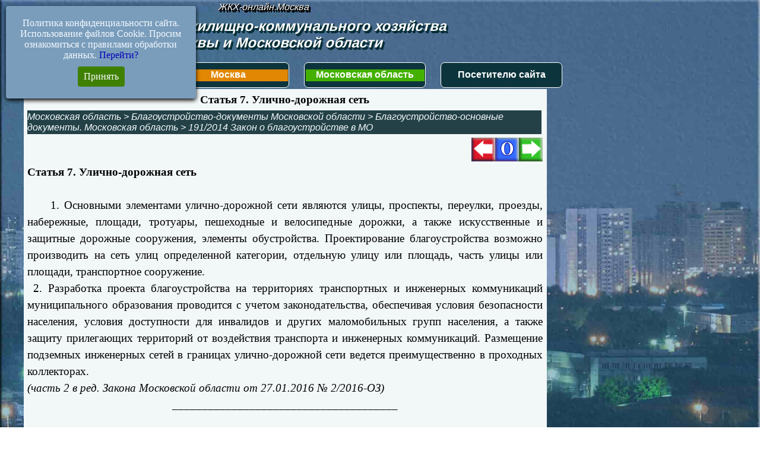

--- FILE ---
content_type: text/html; charset=UTF-8
request_url: https://xn----8sbqochnde2e.xn--80adxhks/landscaping_mo8.html
body_size: 8051
content:
<!DOCTYPE html><!-- HTML5 -->
<html prefix="og: http://ogp.me/ns#" lang="ru-RU" dir="ltr">
	<head>
		<meta name="yandex-verification" content="8fc8073bd9abd856" />
<meta name='wmail-verification' content='2cb15a7b5b66b8a93638199b95a57f6e' />
<meta name="msvalidate.01" content="81A9996CB3B206062FBC8C381612AB06" />
<meta name="26e6ee6b59284440841a19d84a209166" content="">
<meta name="8eec731b38124fcf32a079a7c59ca4d9" content="1616374685f23d72619532ba16bf86c4" />
<meta name="verify-admitad" content="5668311b74" />
<meta name="26d4d58238b03a7b0b9e26c5cb57da94" content="">
<meta name="spr-verification" content="16077a5de43998e" />
<meta name="rpedf6ab3946e24671b70b6483b9adb980" content="8762c89eff3738f7e1fd1b0905c220e4" />
<meta name="68d80660b24fad89e452a1777f5a4609" content="">
<meta name="referrer" content="origin"/>
<!--noindex--><!-- Global site tag (gtag.js) - Google Analytics -->
<script async src="https://www.googletagmanager.com/gtag/js?id=UA-91192117-1"></script>
<script>
  window.dataLayer = window.dataLayer || [];
  function gtag(){dataLayer.push(arguments);}
  gtag('js', new Date());
  gtag('config', 'UA-91192117-1');
</script><!--/noindex-->
<!-- Yandex.RTB -->
<script>window.yaContextCb=window.yaContextCb||[]</script>
<script src="https://yandex.ru/ads/system/context.js" async></script>
		<title>жкх-онлайн.москва - Статья 7. Улично-дорожная сеть</title>
		<meta charset="utf-8" />
		<!--[if IE]><meta http-equiv="ImageToolbar" content="False" /><![endif]-->
		<meta name="author" content="Allex" />
		<meta name="generator" content="Incomedia WebSite X5 Pro 2020.3.8 - www.websitex5.com" />
		<meta name="description" content="О улично-дорожной сети и ее основных элементах" />
		<meta name="keywords" content="улично-дорожная сеть, элементы, разработка, проект благоустройства," />
		<meta property="og:locale" content="ru" />
		<meta property="og:type" content="website" />
		<meta property="og:url" content="https://xn----8sbqochnde2e.xn--80adxhks/landscaping_mo8.html" />
		<meta property="og:title" content="Статья 7. Улично-дорожная сеть" />
		<meta property="og:site_name" content="жкх-онлайн.москва" />
		<meta property="og:description" content="О улично-дорожной сети и ее основных элементах" />
		<meta property="og:image" content="https://xn----8sbqochnde2e.xn--80adxhks/favImage.png" />
		<meta property="og:image:type" content="image/png">
		<meta property="og:image:width" content="899">
		<meta property="og:image:height" content="690">
		<meta name="viewport" content="width=device-width, initial-scale=1" />
		
		<link rel="stylesheet" href="style/reset.css?2020-3-8-1" media="screen,print" />
		<link rel="stylesheet" href="style/print.css?2020-3-8-1" media="print" />
		<link rel="stylesheet" href="style/style.css?2020-3-8-1" media="screen,print" />
		<link rel="stylesheet" href="style/template.css?2020-3-8-1" media="screen" />
		<link rel="stylesheet" href="pcss/landscaping_mo8.css?2020-3-8-1-639045361216675309" media="screen,print" />
		<script src="res/jquery.js?2020-3-8-1"></script>
		<script src="res/x5engine.js?2020-3-8-1" data-files-version="2020-3-8-1"></script>
		<script>
			window.onload = function(){ checkBrowserCompatibility('Ваш браузер не поддерживает функции, требуемые для визуализации этого Сайта.','Возможно, Ваш браузер не поддерживает функции, требуемые для визуализации этого Сайта.','[1]Обновите Ваш браузер[/1] или [2]продолжите процедуру [/2].','http://outdatedbrowser.com/'); };
			x5engine.utils.currentPagePath = 'landscaping_mo8.html';
			x5engine.boot.push(function () { x5engine.imPageToTop.initializeButton({}); });
		</script>
		<link rel="icon" href="favicon.png?2020-3-8-1-639045361216605293" type="image/png" />
		<link rel="alternate" type="application/rss+xml" title="Подписка на получение новых документов" href="x5feed.php" />
		<link rel="icon" href="https://xn----8sbqochnde2e.xn--80adxhks/favicon-120.svg" type=" image/svg+xml">
<link rel="shortcut icon" href="https://xn----8sbqochnde2e.xn--80adxhks/favicon-120.svg" type="image/svg+xml">
<!--noindex--><!-- Yandex.Metrika counter -->
<script type="text/javascript" >
   (function(m,e,t,r,i,k,a){m[i]=m[i]||function(){(m[i].a=m[i].a||[]).push(arguments)};
   m[i].l=1*new Date();
   for (var j = 0; j < document.scripts.length; j++) {if (document.scripts[j].src === r) { return; }}
   k=e.createElement(t),a=e.getElementsByTagName(t)[0],k.async=1,k.src=r,a.parentNode.insertBefore(k,a)})
   (window, document, "script", "https://mc.yandex.ru/metrika/tag.js", "ym");

   ym(88852258, "init", {
        clickmap:true,
        trackLinks:true,
        accurateTrackBounce:true,
        webvisor:true
   });
</script>
<noscript><div><img src="https://mc.yandex.ru/watch/88852258" style="position:absolute; left:-9999px;" alt="" /></div></noscript>
<!-- /Yandex.Metrika counter --><!--/noindex-->
<!--noindex--><script async src="https://pagead2.googlesyndication.com/pagead/js/adsbygoogle.js?client=ca-pub-8831797210234563"
     crossorigin="anonymous"></script><!--/noindex-->
		<script>(function(i,s,o,g,r,a,m){i['GoogleAnalyticsObject']=r;i[r]=i[r]||function(){(i[r].q=i[r].q||[]).push(arguments)},i[r].l=1*new Date();a=s.createElement(o),m=s.getElementsByTagName(o)[0];a.async=1;a.src=g;m.parentNode.insertBefore(a,m)})(window,document,'script','//www.google-analytics.com/analytics.js','ga');ga('create', 'UA-91192117-1','auto');ga('set', 'anonymizeIp', true);ga('send', 'pageview');</script>
	</head>
	<body>
		<div id="imPageExtContainer">
			<div id="imPageIntContainer">
				<div id="imHeaderBg"></div>
				<div id="imFooterBg"></div>
				<div id="imPage">
					<header id="imHeader">
						<h1 class="imHidden">Статья 7. Улично-дорожная сеть - жкх-онлайн.москва</h1>
						<div id="imHeaderObjects"><div id="imHeader_imHTMLObject_29_wrapper" class="template-object-wrapper"><div id="imHeader_imHTMLObject_29" class="imHTMLObject" style="text-align: center; width: 100%; overflow: hidden;"><!--noindex--><!-- Yandex.RTB R-A-2314517-14 -->
<div id="yandex_rtb_R-A-2314517-14"></div>
<script>
window.yaContextCb.push(() => {
    Ya.Context.AdvManager.render({
        "blockId": "R-A-2314517-14",
        "renderTo": "yandex_rtb_R-A-2314517-14"
    })
})
</script><!--/noindex--></div></div><div id="imHeader_imObjectSearch_10_wrapper" class="template-object-wrapper"><div id="imHeader_imObjectSearch_10"><form id="imHeader_imObjectSearch_10_form" action="imsearch.php" method="get"><fieldset><input type="text" id="imHeader_imObjectSearch_10_field" name="search" value="" /><button id="imHeader_imObjectSearch_10_button">Поиск</button></fieldset></form><script>$('#imHeader_imObjectSearch_10_button').click(function() { $(this).prop('disabled', true); setTimeout(function(){ $('#imHeader_imObjectSearch_10_button').prop('disabled', false);}, 900); $('#imHeader_imObjectSearch_10_form').submit(); return false; });</script></div></div><div id="imHeader_imObjectTitle_13_wrapper" class="template-object-wrapper"><div id="imHeader_imObjectTitle_13"><span id ="imHeader_imObjectTitle_13_text" >ЖКХ-онлайн.москва</span></div></div><div id="imHeader_imObjectTitle_14_wrapper" class="template-object-wrapper"><div id="imHeader_imObjectTitle_14"><span id ="imHeader_imObjectTitle_14_text" >ЖКХ-онлайн.москва</span></div></div><div id="imHeader_imHTMLObject_25_wrapper" class="template-object-wrapper"><div id="imHeader_imHTMLObject_25" class="imHTMLObject" style="text-align: center; height: 30px; width: 100%; overflow: hidden;"><!--noindex--><!-- Date and Time.Date Time: START -->
<span style="font-weight: Bold; font-style: Bold; font-family: Georgia; font-size: 11pt; color: #E0FFFF"><span class="imNow"></span></span>
<!-- Date and Time.Date Time: END --><!--/noindex--></div></div><div id="imHeader_imMenuObject_26_wrapper" class="template-object-wrapper"><!-- UNSEARCHABLE --><div id="imHeader_imMenuObject_26"><div id="imHeader_imMenuObject_26_container"><div class="hamburger-button hamburger-component"><div><div><div class="hamburger-bar"></div><div class="hamburger-bar"></div><div class="hamburger-bar"></div></div></div></div><div class="hamburger-menu-background-container hamburger-component">
	<div class="hamburger-menu-background menu-mobile menu-mobile-animated hidden">
		<div class="hamburger-menu-close-button"><span>&times;</span></div>
	</div>
</div>
<ul class="menu-mobile-animated hidden">
	<li class="imMnMnFirst imPage" data-link-paths=",/index.html,/">
<div class="label-wrapper">
<div class="label-inner-wrapper">
		<a class="label" href="index.html">
Первая		</a>
</div>
</div>
	</li><li class="imMnMnMiddle imLevel" data-link-paths=",/moskva-struktura-razdela-dokumentov.html" data-link-hash="-1004142845"><div class="label-wrapper"><img class='menu-item-icon' src='images/10-200.png' alt='menu item icon' />
<div class="label-inner-wrapper"><a href="moskva-struktura-razdela-dokumentov.html" class="label" onclick="return x5engine.utils.location('moskva-struktura-razdela-dokumentov.html', null, false)">Москва</a></div></div></li><li class="imMnMnMiddle imLevel" data-link-paths=",/moskovskaya-oblast-struktura-razdela-dokumentov-zhkkh.html" data-link-hash="-1004142864"><div class="label-wrapper"><img class='menu-item-icon' src='images/11-200.png' alt='menu item icon' />
<div class="label-inner-wrapper"><a href="moskovskaya-oblast-struktura-razdela-dokumentov-zhkkh.html" class="label" onclick="return x5engine.utils.location('moskovskaya-oblast-struktura-razdela-dokumentov-zhkkh.html', null, false)">Московская область</a></div></div></li><li class="imMnMnLast imLevel" data-link-paths=",/gkh_msk5.html" data-link-hash="-1004210637"><div class="label-wrapper"><div class="label-inner-wrapper"><a href="gkh_msk5.html" class="label" onclick="return x5engine.utils.location('gkh_msk5.html', null, false)">Посетителю сайта</a></div></div></li></ul></div></div><!-- UNSEARCHABLE END --><script>
var imHeader_imMenuObject_26_settings = {
	'menuId': 'imHeader_imMenuObject_26',
	'responsiveMenuEffect': 'rotate',
	'animationDuration': 1000,
}
x5engine.boot.push(function(){x5engine.initMenu(imHeader_imMenuObject_26_settings)});
$(function () {$('#imHeader_imMenuObject_26_container ul li').not('.imMnMnSeparator').each(function () {    var $this = $(this), timeout = 0, subtimeout = 0, width = 'none', height = 'none';        var submenu = $this.children('ul').add($this.find('.multiple-column > ul'));    $this.on('mouseenter', function () {        if($(this).parents('#imHeader_imMenuObject_26_container-menu-opened').length > 0) return;         clearTimeout(timeout);        clearTimeout(subtimeout);        $this.children('.multiple-column').show(0);        submenu.stop(false, false);        if (width == 'none') {             width = submenu.width();        }        if (height == 'none') {            height = submenu.height();            submenu.css({ overflow : 'hidden', height: 0});        }        setTimeout(function () {         submenu.css({ overflow : 'hidden'}).fadeIn(1).animate({ height: height }, 300, null, function() {$(this).css('overflow', 'visible'); });        }, 250);    }).on('mouseleave', function () {        if($(this).parents('#imHeader_imMenuObject_26_container-menu-opened').length > 0) return;         timeout = setTimeout(function () {         submenu.stop(false, false);            submenu.css('overflow', 'hidden').animate({ height: 0 }, 300, null, function() {$(this).fadeOut(0); });            subtimeout = setTimeout(function () { $this.children('.multiple-column').hide(0); }, 300);        }, 250);    });});});

</script>
</div><div id="imHeader_imObjectTitle_27_wrapper" class="template-object-wrapper"><div id="imHeader_imObjectTitle_27"><span id ="imHeader_imObjectTitle_27_text" >Документы жилищно-коммунального хозяйства Москвы и Московской области</span></div></div><div id="imHeader_imObjectTitle_23_wrapper" class="template-object-wrapper"><div id="imHeader_imObjectTitle_23"><span id ="imHeader_imObjectTitle_23_text" >ЖКХ-онлайн.Москва</span></div></div><div id="imHeader_imHTMLObject_28_wrapper" class="template-object-wrapper"><div id="imHeader_imHTMLObject_28" class="imHTMLObject" style="text-align: center; width: 100%; overflow: hidden;"><!--noindex--><!-- Yandex.RTB R-A-2314517-14 -->
<div id="yandex_rtb_R-A-2314517-14"></div>
<script>
window.yaContextCb.push(() => {
    Ya.Context.AdvManager.render({
        "blockId": "R-A-2314517-14",
        "renderTo": "yandex_rtb_R-A-2314517-14"
    })
})
</script><!--/noindex--></div></div></div>
					</header>
					<div id="imStickyBarContainer">
						<div id="imStickyBarGraphics"></div>
						<div id="imStickyBar">
							<div id="imStickyBarObjects"><div id="imStickyBar_imHTMLObject_03_wrapper" class="template-object-wrapper"><div id="imStickyBar_imHTMLObject_03" class="imHTMLObject" style="text-align: center; width: 100%; overflow: hidden;"><!--noindex--><!-- Yandex.RTB R-A-2314517-8 -->
<div id="yandex_rtb_R-A-2314517-8"></div>
<script>
window.yaContextCb.push(() => {
    Ya.Context.AdvManager.render({
        "blockId": "R-A-2314517-8",
        "renderTo": "yandex_rtb_R-A-2314517-8"
    })
})
</script><!--/noindex--></div></div><div id="imStickyBar_imHTMLObject_02_wrapper" class="template-object-wrapper"><div id="imStickyBar_imHTMLObject_02" class="imHTMLObject" style="text-align: center; width: 100%; overflow: hidden;"><!--noindex--><!-- Yandex.RTB R-A-2314517-8 -->
<div id="yandex_rtb_R-A-2314517-8"></div>
<script>
window.yaContextCb.push(() => {
    Ya.Context.AdvManager.render({
        "blockId": "R-A-2314517-8",
        "renderTo": "yandex_rtb_R-A-2314517-8"
    })
})
</script><!--/noindex--></div></div><div id="imStickyBar_imMenuObject_01_wrapper" class="template-object-wrapper"><!-- UNSEARCHABLE --><div id="imStickyBar_imMenuObject_01"><div id="imStickyBar_imMenuObject_01_container"><div class="hamburger-button hamburger-component"><div><div><div class="hamburger-bar"></div><div class="hamburger-bar"></div><div class="hamburger-bar"></div></div></div></div><div class="hamburger-menu-background-container hamburger-component">
	<div class="hamburger-menu-background menu-mobile menu-mobile-animated hidden">
		<div class="hamburger-menu-close-button"><span>&times;</span></div>
	</div>
</div>
<ul class="menu-mobile-animated hidden">
	<li class="imMnMnFirst imPage" data-link-paths=",/index.html,/">
<div class="label-wrapper">
<div class="label-inner-wrapper">
		<a class="label" href="index.html">
Первая		</a>
</div>
</div>
	</li><li class="imMnMnMiddle imLevel" data-link-paths=",/moskva-struktura-razdela-dokumentov.html" data-link-hash="-1004142845"><div class="label-wrapper"><img class='menu-item-icon' src='images/10-200.png' alt='menu item icon' />
<div class="label-inner-wrapper"><a href="moskva-struktura-razdela-dokumentov.html" class="label" onclick="return x5engine.utils.location('moskva-struktura-razdela-dokumentov.html', null, false)">Москва</a></div></div></li><li class="imMnMnMiddle imLevel" data-link-paths=",/moskovskaya-oblast-struktura-razdela-dokumentov-zhkkh.html" data-link-hash="-1004142864"><div class="label-wrapper"><img class='menu-item-icon' src='images/11-200.png' alt='menu item icon' />
<div class="label-inner-wrapper"><a href="moskovskaya-oblast-struktura-razdela-dokumentov-zhkkh.html" class="label" onclick="return x5engine.utils.location('moskovskaya-oblast-struktura-razdela-dokumentov-zhkkh.html', null, false)">Московская область</a></div></div></li><li class="imMnMnLast imLevel" data-link-paths=",/gkh_msk5.html" data-link-hash="-1004210637"><div class="label-wrapper"><div class="label-inner-wrapper"><a href="gkh_msk5.html" class="label" onclick="return x5engine.utils.location('gkh_msk5.html', null, false)">Посетителю сайта</a></div></div></li></ul></div></div><!-- UNSEARCHABLE END --><script>
var imStickyBar_imMenuObject_01_settings = {
	'menuId': 'imStickyBar_imMenuObject_01',
	'responsiveMenuEffect': 'slide',
	'animationDuration': 1000,
}
x5engine.boot.push(function(){x5engine.initMenu(imStickyBar_imMenuObject_01_settings)});
$(function () {$('#imStickyBar_imMenuObject_01_container ul li').not('.imMnMnSeparator').each(function () {    var $this = $(this), timeout = 0, subtimeout = 0, width = 'none', height = 'none';        var submenu = $this.children('ul').add($this.find('.multiple-column > ul'));    $this.on('mouseenter', function () {        if($(this).parents('#imStickyBar_imMenuObject_01_container-menu-opened').length > 0) return;         clearTimeout(timeout);        clearTimeout(subtimeout);        $this.children('.multiple-column').show(0);        submenu.stop(false, false);        if (width == 'none') {             width = submenu.width();        }        if (height == 'none') {            height = submenu.height();            submenu.css({ overflow : 'hidden', height: 0});        }        setTimeout(function () {         submenu.css({ overflow : 'hidden'}).fadeIn(1).animate({ height: height }, 300, null, function() {$(this).css('overflow', 'visible'); });        }, 250);    }).on('mouseleave', function () {        if($(this).parents('#imStickyBar_imMenuObject_01_container-menu-opened').length > 0) return;         timeout = setTimeout(function () {         submenu.stop(false, false);            submenu.css('overflow', 'hidden').animate({ height: 0 }, 300, null, function() {$(this).fadeOut(0); });            subtimeout = setTimeout(function () { $this.children('.multiple-column').hide(0); }, 300);        }, 250);    });});});
$(function () {$('#imStickyBar_imMenuObject_01_container > ul > li').not('.imMnMnSeparator').each(function () {    var $this = $(this), timeout = 0;    $this.on('mouseenter', function () {        clearTimeout(timeout);        var overElem = $this.children('.label-wrapper-over');        if(overElem.length == 0)             $this.children('.label-wrapper').clone().addClass('label-wrapper-over').prependTo($this);        setTimeout(function(){$this.children('.label-wrapper').addClass('animated');}, 1);    }).on('mouseleave', function () {        var overElem = $this.children('.label-wrapper-over');        $this.children('.label-wrapper').removeClass('animated');        timeout = setTimeout(function(){overElem.remove();}, 500);    });});});
</script>
</div><div id="imStickyBar_imObjectSearch_04_wrapper" class="template-object-wrapper"><div id="imStickyBar_imObjectSearch_04"><form id="imStickyBar_imObjectSearch_04_form" action="imsearch.php" method="get"><fieldset><button id="imStickyBar_imObjectSearch_04_button">Поиск</button><input type="text" id="imStickyBar_imObjectSearch_04_field" name="search" value="" placeholder="  поиск информации на сайте" /></fieldset></form><script>$('#imStickyBar_imObjectSearch_04_button').click(function() { $(this).prop('disabled', true); setTimeout(function(){ $('#imStickyBar_imObjectSearch_04_button').prop('disabled', false);}, 900); $('#imStickyBar_imObjectSearch_04_form').submit(); return false; });</script></div></div></div>
						</div>
					</div>
					<a class="imHidden" href="#imGoToCont" title="Заголовок главного меню">Перейти к контенту</a>
					<div id="imSideBar">
						<div id="imSideBarObjects"><div id="imSideBar_imHTMLObject_01_wrapper" class="template-object-wrapper"><div id="imSideBar_imHTMLObject_01" class="imHTMLObject" style="text-align: center; width: 100%; overflow: hidden;"><!--noindex--><!-- Yandex.RTB R-A-2314517-1 -->
<div id="yandex_rtb_R-A-2314517-1"></div>
<script>window.yaContextCb.push(()=>{
  Ya.Context.AdvManager.render({
    renderTo: 'yandex_rtb_R-A-2314517-1',
    blockId: 'R-A-2314517-1'
  })
})</script><!--/noindex--><br />
<!--noindex--><script async src="https://ad.mail.ru/static/ads-async.js"></script>
<ins class="mrg-tag" 
    style="display:inline-block;width:240px;height:400px"
    data-ad-client="ad-1937373" 
    data-ad-slot="1937373">
</ins> 
<script>
    (MRGtag = window.MRGtag || []).push({});
</script><!--/noindex--><br />
<!--noindex--><!-- Yandex.RTB R-A-2314517-4 -->
<div id="yandex_rtb_R-A-2314517-4"></div>
<script>
window.yaContextCb.push(() => {
    Ya.Context.AdvManager.render({
        "blockId": "R-A-2314517-4",
        "renderTo": "yandex_rtb_R-A-2314517-4"
    })
})
</script><!--/noindex--></div></div></div>
					</div>
					<div id="imContentGraphics"></div>
					<main id="imContent">
						<a id="imGoToCont"></a>
						<header>
							<h2 id="imPgTitle">Статья 7. Улично-дорожная сеть</h2>
							<div id="imBreadcrumb"><a href="moskovskaya-oblast-struktura-razdela-dokumentov-zhkkh.html" onclick="return x5engine.utils.location('moskovskaya-oblast-struktura-razdela-dokumentov-zhkkh.html', null, false)">Московская область</a> &gt; <a href="moskovskaya-oblast-struktura-razdela-dokumentov-zhkkh.html" onclick="return x5engine.utils.location('moskovskaya-oblast-struktura-razdela-dokumentov-zhkkh.html', null, false)">Благоустройство-документы Московской области</a> &gt; <a href="gkh_msk20.html" onclick="return x5engine.utils.location('gkh_msk20.html', null, false)">Благоустройство-основные документы. Московская область</a> &gt; <a href="landscaping_mo1.html" onclick="return x5engine.utils.location('landscaping_mo1.html', null, false)">191/2014 Закон о благоустройстве в МО</a></div>
						</header>
						<div id="imPageRow_1" class="imPageRow">
						
						</div>
						<div id="imCell_1" class=""  data-responsive-sequence-number="1"> <div id="imCellStyleGraphics_1"></div><div id="imCellStyleBorders_1"></div><div id="imTextObject_516_01">
							<div data-index="0"  class="text-tab-content grid-prop current-tab "  id="imTextObject_516_01_tab0" style="opacity: 1; ">
								<div class="text-inner">
									<div class="imTARight"><a href="landscaping_mo7.html" class="imCssLink inline-block" onclick="return x5engine.utils.location('landscaping_mo7.html', null, false)"><img class="image-2" src="images/strelka1.png"  title="" alt=""/></a><a href="landscaping_mo1.html" class="imCssLink inline-block" onclick="return x5engine.utils.location('landscaping_mo1.html', null, false)"><img class="image-1" src="images/strelka3.png"  title="" alt=""/></a><a href="landscaping_mo9.html" class="imCssLink inline-block" onclick="return x5engine.utils.location('landscaping_mo9.html', null, false)"><img class="image-0" src="images/strelka2.png"  title="" alt=""/></a><br></div><div><b>Статья 7. Улично-дорожная сеть</b><div><br></div><div class="imTAJustify"> &nbsp;&nbsp;&nbsp;&nbsp;&nbsp;1. Основными элементами улично-дорожной сети являются улицы, проспекты, переулки, проезды, набережные, площади, тротуары, пешеходные и велосипедные дорожки, а также искусственные и защитные дорожные сооружения, элементы обустройства. Проектирование благоустройства возможно производить на сеть улиц определенной категории, отдельную улицу или площадь, часть улицы или площади, транспортное сооружение.</div><div class="imTAJustify"> &nbsp;2. Разработка проекта благоустройства на территориях транспортных и инженерных коммуникаций муниципального образования проводится с учетом законодательства, обеспечивая условия безопасности населения, условия доступности для инвалидов и других маломобильных групп населения, а также защиту прилегающих территорий от воздействия транспорта и инженерных коммуникаций. Размещение подземных инженерных сетей в границах улично-дорожной сети ведется преимущественно в проходных коллекторах.</div><div class="imTAJustify"><i>(часть 2 в ред. Закона Московской области от 27.01.2016 № 2/2016-ОЗ)</i></div><div class="imTACenter">______________________________________</div></div><div class="imTACenter"><br></div><div class="imTACenter"><br></div><div class="imTACenter"><br></div><div class="imTACenter"><br></div><div class="imTACenter"><br></div><div class="imTACenter"><br></div><div class="imTACenter"><br></div><div class="imTACenter"><br></div><div class="imTACenter"><br></div><div class="imTACenter"><br></div><div class="imTACenter"><br></div><div class="imTACenter"><br></div><div class="imTACenter"><br></div><div class="imTACenter"><br></div><div class="imTACenter"><br></div><div class="imTACenter"><br></div>
								</div>
							</div>
						
						</div>
						</div>
					</main>
					<footer id="imFooter">
						<div id="imFooterObjects"><div id="imFooter_imObjectTitle_13_wrapper" class="template-object-wrapper"><h3 id="imFooter_imObjectTitle_13"><span id ="imFooter_imObjectTitle_13_text" ><a href="gkh_msk6.html" onclick="return x5engine.utils.location('gkh_msk6.html', null, false)">Copyright © ЖКХ-ОНЛАЙН.МОСКВА 2016-2025</a></span></h3></div><div id="imFooter_imHTMLObject_34_wrapper" class="template-object-wrapper"><div id="imFooter_imHTMLObject_34" class="imHTMLObject" style="text-align: center; height: 31px; width: 100%; overflow: hidden;"><!--noindex--><!-- Rating@Mail.ru logo -->
<a href="https://top.mail.ru/jump?from=2857447">
<img src="https://top-fwz1.mail.ru/counter?id=2857447;t=478;l=1" style="border:0;" height="31" width="88" alt="Top.Mail.Ru" /></a>
<!-- //Rating@Mail.ru logo --><!--/noindex--></div></div><div id="imFooter_imHTMLObject_35_wrapper" class="template-object-wrapper"><div id="imFooter_imHTMLObject_35" class="imHTMLObject" style="text-align: center; height: 31px; width: 100%; overflow: hidden;"><!--noindex--><!-- Top100 (Kraken) Widget -->
<span id="top100_widget"></span>
<!-- END Top100 (Kraken) Widget --><!--/noindex--></div></div><div id="imFooter_imObjectTitle_43_wrapper" class="template-object-wrapper"><div id="imFooter_imObjectTitle_43"><span id ="imFooter_imObjectTitle_43_text" >ВСЕ ПРАВА ЗАЩИЩЕНЫ И ОХРАНЯЮТСЯ ЗАКОНОМ</span></div></div><div id="imFooter_imObjectTitle_66_wrapper" class="template-object-wrapper"><div id="imFooter_imObjectTitle_66"><span id ="imFooter_imObjectTitle_66_text" ><a href="gkh_msk5.html" onclick="return x5engine.utils.location('gkh_msk5.html', null, false)">Информация для посетителя сайта</a></span></div></div><div id="imFooter_imHTMLObject_73_wrapper" class="template-object-wrapper"><div id="imFooter_imHTMLObject_73" class="imHTMLObject" style="text-align: center; width: 100%; overflow: hidden;"><script async src="https://yastatic.net/pcode-native/loaders/loader.js"></script>
<script>
    (yaads = window.yaads || []).push({
        id: "275619-23",
        render: "#id-275619-23"
    });
</script>
<div id="id-275619-23"></div></div></div><div id="imFooter_imHTMLObject_76_wrapper" class="template-object-wrapper"><div id="imFooter_imHTMLObject_76" class="imHTMLObject" style="text-align: center; width: 100%; overflow: hidden;"><!--noindex--><script async src="https://pagead2.googlesyndication.com/pagead/js/adsbygoogle.js"></script>
<!-- MSK_adapt -->
<ins class="adsbygoogle"
     style="display:block"
     data-ad-client="ca-pub-8831797210234563"
     data-ad-slot="3699629538"
     data-ad-format="auto"
     data-full-width-responsive="true"></ins>
<script>
     (adsbygoogle = window.adsbygoogle || []).push({});
</script><!--/noindex--></div></div><div id="imFooter_imHTMLObject_91_wrapper" class="template-object-wrapper"><div id="imFooter_imHTMLObject_91" class="imHTMLObject" style="text-align: center; width: 100%; overflow: hidden;"><!-- Yandex.RTB R-A-1685584-4 -->
<script>window.yaContextCb.push(()=>{
  Ya.Context.AdvManager.render({
    type: 'floorAd',
    blockId: 'R-A-1685584-4'
  })
})</script></div></div><div id="imFooter_imObjectImage_92_wrapper" class="template-object-wrapper"><div id="imFooter_imObjectImage_92"><div id="imFooter_imObjectImage_92_container"><a href="https://dzen.ru/id/5eedc0293d490334a4dcf3b9" rel="nofollow" target="_blank"><img src="images/------------------min.png" title="Дзен-канал &quot;Мастер&quot;" alt="Мастер" />
</a>
<script>
	x5engine.boot.push(function () {
		 x5engine.imagefx.glow('#imFooter_imObjectImage_92_container img', 15, 'rgba(255, 255, 255, 1)');
	});
</script>
</div></div></div><div id="imFooter_imHTMLObject_93_wrapper" class="template-object-wrapper"><div id="imFooter_imHTMLObject_93" class="imHTMLObject" style="text-align: center; width: 100%; overflow: hidden;"><!--noindex--><script async src="https://ad.mail.ru/static/ads-async.js"></script>
<ins 
    class="mrg-tag" 
    style="display:inline-block;width:320px;height:100px" 
    data-ad-client="ad-1937429" 
    data-ad-slot="1937429">
</ins> 
<script>
    (MRGtag = window.MRGtag || []).push({});
</script><!--/noindex--></div></div></div>
					</footer>
				</div>
				<span class="imHidden"><a href="#imGoToCont" title="Прочесть эту страницу заново">Назад к содержимому</a></span>
			</div>
		</div>
		<!--noindex--><!-- Top.Mail.Ru counter -->
<script type="text/javascript">
var _tmr = window._tmr || (window._tmr = []);
_tmr.push({id: "2857447", type: "pageView", start: (new Date()).getTime()});
(function (d, w, id) {
  if (d.getElementById(id)) return;
  var ts = d.createElement("script"); ts.type = "text/javascript"; ts.async = true; ts.id = id;
  ts.src = "https://top-fwz1.mail.ru/js/code.js";
  var f = function () {var s = d.getElementsByTagName("script")[0]; s.parentNode.insertBefore(ts, s);};
  if (w.opera == "[object Opera]") { d.addEventListener("DOMContentLoaded", f, false); } else { f(); }
})(document, window, "tmr-code");
</script>
<noscript><div><img src="https://top-fwz1.mail.ru/counter?id=2857447;js=na" style="position:absolute;left:-9999px;" alt="Top.Mail.Ru" /></div></noscript>
<!-- /Top.Mail.Ru counter --><!--/noindex-->
<!--noindex--><!-- Top100 (Kraken) Counter -->
<script>
    (function (w, d, c) {
    (w[c] = w[c] || []).push(function() {
        var options = {
            project: 4463909,
        };
        try {
            w.top100Counter = new top100(options);
        } catch(e) { }
    });
    var n = d.getElementsByTagName("script")[0],
    s = d.createElement("script"),
    f = function () { n.parentNode.insertBefore(s, n); };
    s.type = "text/javascript";
    s.async = true;
    s.src =
    (d.location.protocol == "https:" ? "https:" : "http:") +
    "//st.top100.ru/top100/top100.js";

    if (w.opera == "[object Opera]") {
    d.addEventListener("DOMContentLoaded", f, false);
} else { f(); }
})(window, document, "_top100q");
</script>
<noscript>
  <img src="//counter.rambler.ru/top100.cnt?pid=4463909" alt="Топ-100" />
</noscript>
<!-- END Top100 (Kraken) Counter --><!--/noindex-->
<!--noindex--><script>
$("img[src^='images/strelka1']").hover(
function(){varsrc=$(this).attr("src");
$(this).attr("src", "images/strelka1_1.png");
},
function(){$(this).attr("src", varsrc);} );   
$("img[src^='images/strelka2']").hover(
function(){varsrc=$(this).attr("src");
$(this).attr("src", "images/strelka2_1.png");
},
function(){$(this).attr("src", varsrc);} );  
$("img[src^='images/strelka3']").hover(
function(){varsrc=$(this).attr("src");
$(this).attr("src", "images/strelka3_1.png");
},
function(){$(this).attr("src", varsrc);} );   
$("img[src^='images/news2_1']").hover(
function(){varsrc=$(this).attr("src");
$(this).attr("src", "images/news2_2.png");
},
function(){$(this).attr("src", varsrc);} );   
$("img[src^='images/up3']").hover(
function(){varsrc=$(this).attr("src");
$(this).attr("src", "images/up4.png");
},
function(){$(this).attr("src", varsrc);} ); 
$("img[src^='images/3news_doc1opz']").hover(
function(){varsrc=$(this).attr("src");
$(this).attr("src", "images/2news_doc2opz.png");
},
function(){$(this).attr("src", varsrc);} ); 
$("img[src^='images/news_doc1opz']").hover(
function(){varsrc=$(this).attr("src");
$(this).attr("src", "images/news_doc2opz.png");
},
function(){$(this).attr("src", varsrc);} ); 
$("img[src^='images/blog_1opz']").hover(
function(){varsrc=$(this).attr("src");
$(this).attr("src", "images/blog_2opz.png");
},
function(){$(this).attr("src", varsrc);} ); 
$("img[src^='images/practice-1opz']").hover(
function(){varsrc=$(this).attr("src");
$(this).attr("src", "images/practice-2opz.png");
},
 function(){$(this).attr("src", varsrc);} ); 
$("img[src^='images/up']").hover(
function(){varsrc=$(this).attr("src");
$(this).attr("src", "images/up-11.png");
},
function(){$(this).attr("src", varsrc);} );
</script><!--/noindex-->
<!-- Yandex.RTB R-A-2314517-11 -->
<script>
window.yaContextCb.push(() => {
    Ya.Context.AdvManager.render({
        "blockId": "R-A-2314517-11",
        "type": "fullscreen",
        "platform": "desktop"
    })
})
</script>
<!-- Yandex.RTB R-A-2314517-10 -->
<script>
window.yaContextCb.push(() => {
    Ya.Context.AdvManager.render({
        "blockId": "R-A-2314517-10",
        "type": "floorAd",
        "platform": "touch"
    })
})
</script>

		<noscript class="imNoScript"><div class="alert alert-red">Для использования этого сайта необходимо включить JavaScript.</div></noscript>
	</body>
</html>


--- FILE ---
content_type: text/html; charset=utf-8
request_url: https://www.google.com/recaptcha/api2/aframe
body_size: 266
content:
<!DOCTYPE HTML><html><head><meta http-equiv="content-type" content="text/html; charset=UTF-8"></head><body><script nonce="2pSTPuUkAAIa2QnbPshnPA">/** Anti-fraud and anti-abuse applications only. See google.com/recaptcha */ try{var clients={'sodar':'https://pagead2.googlesyndication.com/pagead/sodar?'};window.addEventListener("message",function(a){try{if(a.source===window.parent){var b=JSON.parse(a.data);var c=clients[b['id']];if(c){var d=document.createElement('img');d.src=c+b['params']+'&rc='+(localStorage.getItem("rc::a")?sessionStorage.getItem("rc::b"):"");window.document.body.appendChild(d);sessionStorage.setItem("rc::e",parseInt(sessionStorage.getItem("rc::e")||0)+1);localStorage.setItem("rc::h",'1769074933559');}}}catch(b){}});window.parent.postMessage("_grecaptcha_ready", "*");}catch(b){}</script></body></html>

--- FILE ---
content_type: text/css
request_url: https://xn----8sbqochnde2e.xn--80adxhks/pcss/landscaping_mo8.css?2020-3-8-1-639045361216675309
body_size: 10104
content:
#imPage{display:-ms-grid;display:grid;-ms-grid-columns:minmax(0,1fr) 1065px 336px minmax(0,1fr);grid-template-columns:minmax(0,1fr) 1065px 336px minmax(0,1fr);-ms-grid-rows:150px auto 100px;grid-template-rows:150px auto 100px}#imHeader{display:block;-ms-grid-column:2;-ms-grid-column-span:2;grid-column:2/4;-ms-grid-row:1;-ms-grid-row-span:1;grid-row:1/2}#imFooter{display:block;-ms-grid-column:2;-ms-grid-column-span:2;grid-column:2/4;-ms-grid-row:3;-ms-grid-row-span:1;grid-row:3/4}#imSideBar{display:block;-ms-grid-column:3;-ms-grid-column-span:1;grid-column:3/4;-ms-grid-row:2;-ms-grid-row-span:1;grid-row:2/3}#imContent{display:block;-ms-grid-column:1;-ms-grid-column-span:4;grid-column:1/5;-ms-grid-row:2;-ms-grid-row-span:1;grid-row:2/3}#imContentGraphics{display:block;-ms-grid-column:2;-ms-grid-column-span:1;grid-column:2/3;-ms-grid-row:2;-ms-grid-row-span:1;grid-row:2/3}@media(max-width:1400.9px) and (min-width:1201px){#imPage{display:-ms-grid;display:grid;-ms-grid-columns:minmax(0,1fr) 881px 320px minmax(0,1fr);grid-template-columns:minmax(0,1fr) 881px 320px minmax(0,1fr);-ms-grid-rows:150px auto 100px;grid-template-rows:150px auto 100px}#imHeader{display:block;-ms-grid-column:2;-ms-grid-column-span:2;grid-column:2/4;-ms-grid-row:1;-ms-grid-row-span:1;grid-row:1/2}#imFooter{display:block;-ms-grid-column:2;-ms-grid-column-span:2;grid-column:2/4;-ms-grid-row:3;-ms-grid-row-span:1;grid-row:3/4}#imSideBar{display:block;-ms-grid-column:3;-ms-grid-column-span:1;grid-column:3/4;-ms-grid-row:2;-ms-grid-row-span:1;grid-row:2/3}#imContent{display:block;-ms-grid-column:1;-ms-grid-column-span:4;grid-column:1/5;-ms-grid-row:2;-ms-grid-row-span:1;grid-row:2/3}#imContentGraphics{display:block;-ms-grid-column:2;-ms-grid-column-span:1;grid-column:2/3;-ms-grid-row:2;-ms-grid-row-span:1;grid-row:2/3}}@media(max-width:1200.9px) and (min-width:961px){#imPage{display:-ms-grid;display:grid;-ms-grid-columns:minmax(0,1fr) 641px 320px minmax(0,1fr);grid-template-columns:minmax(0,1fr) 641px 320px minmax(0,1fr);-ms-grid-rows:100px auto 100px;grid-template-rows:100px auto 100px}#imHeader{display:block;-ms-grid-column:2;-ms-grid-column-span:2;grid-column:2/4;-ms-grid-row:1;-ms-grid-row-span:1;grid-row:1/2}#imFooter{display:block;-ms-grid-column:2;-ms-grid-column-span:2;grid-column:2/4;-ms-grid-row:3;-ms-grid-row-span:1;grid-row:3/4}#imSideBar{display:block;-ms-grid-column:3;-ms-grid-column-span:1;grid-column:3/4;-ms-grid-row:2;-ms-grid-row-span:1;grid-row:2/3}#imContent{display:block;-ms-grid-column:1;-ms-grid-column-span:4;grid-column:1/5;-ms-grid-row:2;-ms-grid-row-span:1;grid-row:2/3}#imContentGraphics{display:block;-ms-grid-column:2;-ms-grid-column-span:1;grid-column:2/3;-ms-grid-row:2;-ms-grid-row-span:1;grid-row:2/3}}@media(max-width:960.9px) and (min-width:721px){#imPage{display:-ms-grid;display:grid;-ms-grid-columns:minmax(0,1fr) 481px 240px minmax(0,1fr);grid-template-columns:minmax(0,1fr) 481px 240px minmax(0,1fr);-ms-grid-rows:100px auto 100px;grid-template-rows:100px auto 100px}#imHeader{display:block;-ms-grid-column:2;-ms-grid-column-span:2;grid-column:2/4;-ms-grid-row:1;-ms-grid-row-span:1;grid-row:1/2}#imFooter{display:block;-ms-grid-column:2;-ms-grid-column-span:2;grid-column:2/4;-ms-grid-row:3;-ms-grid-row-span:1;grid-row:3/4}#imSideBar{display:block;-ms-grid-column:3;-ms-grid-column-span:1;grid-column:3/4;-ms-grid-row:2;-ms-grid-row-span:1;grid-row:2/3}#imContent{display:block;-ms-grid-column:1;-ms-grid-column-span:4;grid-column:1/5;-ms-grid-row:2;-ms-grid-row-span:1;grid-row:2/3}#imContentGraphics{display:block;-ms-grid-column:2;-ms-grid-column-span:1;grid-column:2/3;-ms-grid-row:2;-ms-grid-row-span:1;grid-row:2/3}}@media(max-width:720.9px) and (min-width:481px){#imPage{display:-ms-grid;display:grid;-ms-grid-columns:minmax(0,1fr) 321px 160px minmax(0,1fr);grid-template-columns:minmax(0,1fr) 321px 160px minmax(0,1fr);-ms-grid-rows:100px auto 100px;grid-template-rows:100px auto 100px}#imHeader{display:block;-ms-grid-column:2;-ms-grid-column-span:2;grid-column:2/4;-ms-grid-row:1;-ms-grid-row-span:1;grid-row:1/2}#imFooter{display:block;-ms-grid-column:2;-ms-grid-column-span:2;grid-column:2/4;-ms-grid-row:3;-ms-grid-row-span:1;grid-row:3/4}#imSideBar{display:block;-ms-grid-column:3;-ms-grid-column-span:1;grid-column:3/4;-ms-grid-row:2;-ms-grid-row-span:1;grid-row:2/3}#imContent{display:block;-ms-grid-column:1;-ms-grid-column-span:4;grid-column:1/5;-ms-grid-row:2;-ms-grid-row-span:1;grid-row:2/3}#imContentGraphics{display:block;-ms-grid-column:2;-ms-grid-column-span:1;grid-column:2/3;-ms-grid-row:2;-ms-grid-row-span:1;grid-row:2/3}}@media(max-width:480.9px) and (min-width:321px){#imPage{display:-ms-grid;display:grid;-ms-grid-columns:minmax(0,1fr) 201px 120px minmax(0,1fr);grid-template-columns:minmax(0,1fr) 201px 120px minmax(0,1fr);-ms-grid-rows:100px auto 100px;grid-template-rows:100px auto 100px}#imHeader{display:block;-ms-grid-column:2;-ms-grid-column-span:2;grid-column:2/4;-ms-grid-row:1;-ms-grid-row-span:1;grid-row:1/2}#imFooter{display:block;-ms-grid-column:2;-ms-grid-column-span:2;grid-column:2/4;-ms-grid-row:3;-ms-grid-row-span:1;grid-row:3/4}#imSideBar{display:block;-ms-grid-column:3;-ms-grid-column-span:1;grid-column:3/4;-ms-grid-row:2;-ms-grid-row-span:1;grid-row:2/3}#imContent{display:block;-ms-grid-column:1;-ms-grid-column-span:4;grid-column:1/5;-ms-grid-row:2;-ms-grid-row-span:1;grid-row:2/3}#imContentGraphics{display:block;-ms-grid-column:2;-ms-grid-column-span:1;grid-column:2/3;-ms-grid-row:2;-ms-grid-row-span:1;grid-row:2/3}}@media(max-width:320.9px){#imPage{display:-ms-grid;display:grid;-ms-grid-columns:0 minmax(0,1fr) 0;grid-template-columns:0 minmax(0,1fr) 0;-ms-grid-rows:100px auto 100px;grid-template-rows:100px auto 100px}#imHeader{display:block;-ms-grid-column:2;-ms-grid-column-span:1;grid-column:2/3;-ms-grid-row:1;-ms-grid-row-span:1;grid-row:1/2}#imFooter{display:block;-ms-grid-column:2;-ms-grid-column-span:1;grid-column:2/3;-ms-grid-row:3;-ms-grid-row-span:1;grid-row:3/4}#imSideBar{display:none}#imContent{display:block;-ms-grid-column:1;-ms-grid-column-span:3;grid-column:1/4;-ms-grid-row:2;-ms-grid-row-span:1;grid-row:2/3}#imContentGraphics{display:block;-ms-grid-column:2;-ms-grid-column-span:1;grid-column:2/3;-ms-grid-row:2;-ms-grid-row-span:1;grid-row:2/3}}#imContent{display:-ms-grid;display:grid;-ms-grid-columns:minmax(0,1fr) 43.917px 43.917px 43.917px 43.917px 43.917px 43.917px 43.917px 43.917px 43.917px 43.917px 43.917px 43.917px 43.917px 43.917px 43.917px 43.917px 43.917px 43.917px 43.917px 43.917px 43.917px 43.917px 43.917px 43.917px 336px minmax(0,1fr);grid-template-columns:minmax(0,1fr) 43.917px 43.917px 43.917px 43.917px 43.917px 43.917px 43.917px 43.917px 43.917px 43.917px 43.917px 43.917px 43.917px 43.917px 43.917px 43.917px 43.917px 43.917px 43.917px 43.917px 43.917px 43.917px 43.917px 43.917px 336px minmax(0,1fr);-ms-grid-rows:auto auto auto;grid-template-rows:auto auto auto}#imContent>header{display:block;-ms-grid-column:2;-ms-grid-column-span:24;grid-column:2/26;-ms-grid-row:1;-ms-grid-row-span:1;grid-row:1/2}#imGoToCont{display:block;-ms-grid-column:2;-ms-grid-column-span:1;grid-column:2/3;-ms-grid-row:1;-ms-grid-row-span:1;grid-row:1/2}#imCell_1{display:-ms-grid;display:grid;-ms-grid-column:2;-ms-grid-column-span:24;grid-column:2/26;-ms-grid-row:2;-ms-grid-row-span:2;grid-row:2/4}#imPageRow_1{display:block;-ms-grid-column:2;-ms-grid-column-span:24;grid-column:2/26;-ms-grid-row:2;-ms-grid-row-span:2;grid-row:2/4}@media(max-width:1400.9px) and (min-width:1201px){#imContent{display:-ms-grid;display:grid;-ms-grid-columns:minmax(0,1fr) 36.667px 36.667px 36.667px 36.667px 36.667px 36.667px 36.667px 36.667px 36.667px 36.667px 36.667px 36.667px 36.667px 36.667px 36.667px 36.667px 36.667px 36.667px 36.667px 36.667px 36.667px 36.667px 36.667px 36.667px 320px minmax(0,1fr);grid-template-columns:minmax(0,1fr) 36.667px 36.667px 36.667px 36.667px 36.667px 36.667px 36.667px 36.667px 36.667px 36.667px 36.667px 36.667px 36.667px 36.667px 36.667px 36.667px 36.667px 36.667px 36.667px 36.667px 36.667px 36.667px 36.667px 36.667px 320px minmax(0,1fr);-ms-grid-rows:auto auto auto;grid-template-rows:auto auto auto}#imContent>header{display:block;-ms-grid-column:2;-ms-grid-column-span:24;grid-column:2/26;-ms-grid-row:1;-ms-grid-row-span:1;grid-row:1/2}#imGoToCont{display:block;-ms-grid-column:2;-ms-grid-column-span:1;grid-column:2/3;-ms-grid-row:1;-ms-grid-row-span:1;grid-row:1/2}#imCell_1{display:-ms-grid;display:grid;-ms-grid-column:2;-ms-grid-column-span:24;grid-column:2/26;-ms-grid-row:2;-ms-grid-row-span:2;grid-row:2/4}#imPageRow_1{display:block;-ms-grid-column:2;-ms-grid-column-span:24;grid-column:2/26;-ms-grid-row:2;-ms-grid-row-span:2;grid-row:2/4}}@media(max-width:1200.9px) and (min-width:961px){#imContent{display:-ms-grid;display:grid;-ms-grid-columns:minmax(0,1fr) 26.667px 26.667px 26.667px 26.667px 26.667px 26.667px 26.667px 26.667px 26.667px 26.667px 26.667px 26.667px 26.667px 26.667px 26.667px 26.667px 26.667px 26.667px 26.667px 26.667px 26.667px 26.667px 26.667px 26.667px 320px minmax(0,1fr);grid-template-columns:minmax(0,1fr) 26.667px 26.667px 26.667px 26.667px 26.667px 26.667px 26.667px 26.667px 26.667px 26.667px 26.667px 26.667px 26.667px 26.667px 26.667px 26.667px 26.667px 26.667px 26.667px 26.667px 26.667px 26.667px 26.667px 26.667px 320px minmax(0,1fr);-ms-grid-rows:auto auto auto;grid-template-rows:auto auto auto}#imContent>header{display:block;-ms-grid-column:2;-ms-grid-column-span:24;grid-column:2/26;-ms-grid-row:1;-ms-grid-row-span:1;grid-row:1/2}#imGoToCont{display:block;-ms-grid-column:2;-ms-grid-column-span:1;grid-column:2/3;-ms-grid-row:1;-ms-grid-row-span:1;grid-row:1/2}#imCell_1{display:-ms-grid;display:grid;-ms-grid-column:2;-ms-grid-column-span:24;grid-column:2/26;-ms-grid-row:2;-ms-grid-row-span:2;grid-row:2/4}#imPageRow_1{display:block;-ms-grid-column:2;-ms-grid-column-span:24;grid-column:2/26;-ms-grid-row:2;-ms-grid-row-span:2;grid-row:2/4}}@media(max-width:960.9px) and (min-width:721px){#imContent{display:-ms-grid;display:grid;-ms-grid-columns:minmax(0,1fr) 20px 20px 20px 20px 20px 20px 20px 20px 20px 20px 20px 20px 20px 20px 20px 20px 20px 20px 20px 20px 20px 20px 20px 20px 240px minmax(0,1fr);grid-template-columns:minmax(0,1fr) 20px 20px 20px 20px 20px 20px 20px 20px 20px 20px 20px 20px 20px 20px 20px 20px 20px 20px 20px 20px 20px 20px 20px 20px 240px minmax(0,1fr);-ms-grid-rows:auto auto auto;grid-template-rows:auto auto auto}#imContent>header{display:block;-ms-grid-column:2;-ms-grid-column-span:24;grid-column:2/26;-ms-grid-row:1;-ms-grid-row-span:1;grid-row:1/2}#imGoToCont{display:block;-ms-grid-column:2;-ms-grid-column-span:1;grid-column:2/3;-ms-grid-row:1;-ms-grid-row-span:1;grid-row:1/2}#imCell_1{display:-ms-grid;display:grid;-ms-grid-column:2;-ms-grid-column-span:24;grid-column:2/26;-ms-grid-row:2;-ms-grid-row-span:2;grid-row:2/4}#imPageRow_1{display:block;-ms-grid-column:2;-ms-grid-column-span:24;grid-column:2/26;-ms-grid-row:2;-ms-grid-row-span:2;grid-row:2/4}}@media(max-width:720.9px) and (min-width:481px){#imContent{display:-ms-grid;display:grid;-ms-grid-columns:minmax(0,1fr) 13.333px 13.333px 13.333px 13.333px 13.333px 13.333px 13.333px 13.333px 13.333px 13.333px 13.333px 13.333px 13.333px 13.333px 13.333px 13.333px 13.333px 13.333px 13.333px 13.333px 13.333px 13.333px 13.333px 13.333px 160px minmax(0,1fr);grid-template-columns:minmax(0,1fr) 13.333px 13.333px 13.333px 13.333px 13.333px 13.333px 13.333px 13.333px 13.333px 13.333px 13.333px 13.333px 13.333px 13.333px 13.333px 13.333px 13.333px 13.333px 13.333px 13.333px 13.333px 13.333px 13.333px 13.333px 160px minmax(0,1fr);-ms-grid-rows:auto auto auto;grid-template-rows:auto auto auto}#imContent>header{display:block;-ms-grid-column:2;-ms-grid-column-span:24;grid-column:2/26;-ms-grid-row:1;-ms-grid-row-span:1;grid-row:1/2}#imGoToCont{display:block;-ms-grid-column:2;-ms-grid-column-span:1;grid-column:2/3;-ms-grid-row:1;-ms-grid-row-span:1;grid-row:1/2}#imCell_1{display:-ms-grid;display:grid;-ms-grid-column:2;-ms-grid-column-span:24;grid-column:2/26;-ms-grid-row:2;-ms-grid-row-span:2;grid-row:2/4}#imPageRow_1{display:block;-ms-grid-column:2;-ms-grid-column-span:24;grid-column:2/26;-ms-grid-row:2;-ms-grid-row-span:2;grid-row:2/4}}@media(max-width:480.9px) and (min-width:321px){#imContent{display:-ms-grid;display:grid;-ms-grid-columns:minmax(0,1fr) 8.333px 8.333px 8.333px 8.333px 8.333px 8.333px 8.333px 8.333px 8.333px 8.333px 8.333px 8.333px 8.333px 8.333px 8.333px 8.333px 8.333px 8.333px 8.333px 8.333px 8.333px 8.333px 8.333px 8.333px 120px minmax(0,1fr);grid-template-columns:minmax(0,1fr) 8.333px 8.333px 8.333px 8.333px 8.333px 8.333px 8.333px 8.333px 8.333px 8.333px 8.333px 8.333px 8.333px 8.333px 8.333px 8.333px 8.333px 8.333px 8.333px 8.333px 8.333px 8.333px 8.333px 8.333px 120px minmax(0,1fr);-ms-grid-rows:auto auto auto;grid-template-rows:auto auto auto}#imContent>header{display:block;-ms-grid-column:2;-ms-grid-column-span:24;grid-column:2/26;-ms-grid-row:1;-ms-grid-row-span:1;grid-row:1/2}#imGoToCont{display:block;-ms-grid-column:2;-ms-grid-column-span:1;grid-column:2/3;-ms-grid-row:1;-ms-grid-row-span:1;grid-row:1/2}#imCell_1{display:-ms-grid;display:grid;-ms-grid-column:2;-ms-grid-column-span:24;grid-column:2/26;-ms-grid-row:2;-ms-grid-row-span:2;grid-row:2/4}#imPageRow_1{display:block;-ms-grid-column:2;-ms-grid-column-span:24;grid-column:2/26;-ms-grid-row:2;-ms-grid-row-span:2;grid-row:2/4}}@media(max-width:320.9px){#imContent{display:-ms-grid;display:grid;-ms-grid-columns:0 minmax(0,1fr) minmax(0,1fr) minmax(0,1fr) minmax(0,1fr) minmax(0,1fr) minmax(0,1fr) minmax(0,1fr) minmax(0,1fr) minmax(0,1fr) minmax(0,1fr) minmax(0,1fr) minmax(0,1fr) minmax(0,1fr) minmax(0,1fr) minmax(0,1fr) minmax(0,1fr) minmax(0,1fr) minmax(0,1fr) minmax(0,1fr) minmax(0,1fr) minmax(0,1fr) minmax(0,1fr) minmax(0,1fr) minmax(0,1fr) 0;grid-template-columns:0 minmax(0,1fr) minmax(0,1fr) minmax(0,1fr) minmax(0,1fr) minmax(0,1fr) minmax(0,1fr) minmax(0,1fr) minmax(0,1fr) minmax(0,1fr) minmax(0,1fr) minmax(0,1fr) minmax(0,1fr) minmax(0,1fr) minmax(0,1fr) minmax(0,1fr) minmax(0,1fr) minmax(0,1fr) minmax(0,1fr) minmax(0,1fr) minmax(0,1fr) minmax(0,1fr) minmax(0,1fr) minmax(0,1fr) minmax(0,1fr) 0;-ms-grid-rows:auto auto;grid-template-rows:auto auto}#imContent>header{display:block;-ms-grid-column:2;-ms-grid-column-span:24;grid-column:2/26;-ms-grid-row:1;-ms-grid-row-span:1;grid-row:1/2}#imGoToCont{display:block;-ms-grid-column:2;-ms-grid-column-span:1;grid-column:2/3;-ms-grid-row:1;-ms-grid-row-span:1;grid-row:1/2}#imCell_1{display:-ms-grid;display:grid;-ms-grid-column:2;-ms-grid-column-span:24;grid-column:2/26;-ms-grid-row:2;-ms-grid-row-span:1;grid-row:2/3}#imPageRow_1{display:block;-ms-grid-column:2;-ms-grid-column-span:24;grid-column:2/26;-ms-grid-row:2;-ms-grid-row-span:1;grid-row:2/3}}h2#imPgTitle{position:relative;float:left}#imBreadcrumb{position:relative;float:left}#imHeader_imCell_29{-ms-grid-columns:100%;grid-template-columns:100%;position:relative;box-sizing:border-box}#imHeader_imHTMLObject_29{position:relative;-ms-grid-row-align:start;align-self:start;-ms-grid-column-align:center;justify-self:center;max-width:100%;box-sizing:border-box;z-index:3}#imHeader_imCellStyleGraphics_29{position:absolute;top:0;bottom:0;background-color:transparent}#imHeader_imCellStyleBorders_29{position:absolute;top:0;bottom:0}#imHeader_imCell_10{-ms-grid-columns:100%;grid-template-columns:100%;position:relative;box-sizing:border-box}#imHeader_imObjectSearch_10{position:relative;-ms-grid-row-align:start;align-self:start;-ms-grid-column-align:center;justify-self:center;max-width:100%;box-sizing:border-box;z-index:3}#imHeader_imCellStyleGraphics_10{position:absolute;top:0;bottom:0;background-color:transparent}#imHeader_imCellStyleBorders_10{position:absolute;top:0;bottom:0}#imHeader_imObjectSearch_10{white-space:nowrap}input#imHeader_imObjectSearch_10_field[type=text]{box-sizing:border-box;line-height:13px;height:21px;font:normal normal normal 8pt Tahoma;color:rgba(0,0,0,1);background-color:rgba(255,255,255,1);padding:3px 3px 3px 3px;margin:0;vertical-align:middle;border-style:solid;border-width:1px 1px 1px 1px;border-color:rgba(0,0,0,1) rgba(0,0,0,1) rgba(0,0,0,1) rgba(0,0,0,1);border-top-left-radius:0;border-top-right-radius:0;border-bottom-left-radius:0;border-bottom-right-radius:0;outline:none;box-shadow:none}input#imHeader_imObjectSearch_10_field[type=text]::placeholder{color:rgba(0,0,0,.7)}#imHeader_imObjectSearch_10_button{box-sizing:border-box;font:normal normal normal 8pt Tahoma;line-height:13px;height:21px;color:rgba(0,0,0,1);background-color:rgba(211,211,211,1);padding:3px 3px 3px 3px;vertical-align:middle;cursor:pointer;border-style:solid;border-width:1px 1px 1px 1px;border-color:rgba(0,0,0,1) rgba(0,0,0,1) rgba(0,0,0,1) rgba(0,0,0,1);border-top-left-radius:0;border-top-right-radius:0;border-bottom-left-radius:0;border-bottom-right-radius:0;outline:none}#imHeader_imCell_13{-ms-grid-columns:100%;grid-template-columns:100%;position:relative;box-sizing:border-box}#imHeader_imObjectTitle_13{position:relative;-ms-grid-row-align:start;align-self:start;-ms-grid-column-align:center;justify-self:center;max-width:100%;box-sizing:border-box;z-index:3}#imHeader_imCellStyleGraphics_13{position:absolute;top:0;bottom:0;background-color:transparent}#imHeader_imCellStyleBorders_13{position:absolute;top:0;bottom:0}#imHeader_imObjectTitle_13{margin:0;text-align:right}#imHeader_imObjectTitle_13_text{font:normal normal bold 14pt 'Tahoma';padding:0 5px 5px 0;background-color:transparent;position:relative;display:inline-block}#imHeader_imObjectTitle_13_text,#imHeader_imObjectTitle_13_text a{color:rgba(255,191,0,1);white-space:pre-wrap}#imHeader_imObjectTitle_13_text a{text-decoration:none}#imHeader_imCell_14{-ms-grid-columns:100%;grid-template-columns:100%;position:relative;box-sizing:border-box}#imHeader_imObjectTitle_14{position:relative;-ms-grid-row-align:start;align-self:start;-ms-grid-column-align:center;justify-self:center;max-width:100%;box-sizing:border-box;z-index:3}#imHeader_imCellStyleGraphics_14{position:absolute;top:0;bottom:0;background-color:transparent}#imHeader_imCellStyleBorders_14{position:absolute;top:0;bottom:0}#imHeader_imObjectTitle_14{margin:0;text-align:right}#imHeader_imObjectTitle_14_text{font:normal normal bold 14pt 'Tahoma';padding:0 5px 5px 0;background-color:transparent;position:relative;display:inline-block}#imHeader_imObjectTitle_14_text,#imHeader_imObjectTitle_14_text a{color:rgba(255,191,0,1);white-space:pre-wrap}#imHeader_imObjectTitle_14_text a{text-decoration:none}#imHeader_imCell_25{-ms-grid-columns:100%;grid-template-columns:100%;position:relative;box-sizing:border-box}#imHeader_imHTMLObject_25{position:relative;-ms-grid-row-align:start;align-self:start;-ms-grid-column-align:center;justify-self:center;max-width:100%;box-sizing:border-box;z-index:3}#imHeader_imCellStyleGraphics_25{position:absolute;top:0;bottom:0;background-color:transparent}#imHeader_imCellStyleBorders_25{position:absolute;top:0;bottom:0}#imHeader_imCell_26{-ms-grid-columns:100%;grid-template-columns:100%;position:relative;box-sizing:border-box}#imHeader_imMenuObject_26{position:relative;-ms-grid-row-align:start;align-self:start;-ms-grid-column-align:center;justify-self:center;max-width:100%;box-sizing:border-box;z-index:103}#imHeader_imCellStyleGraphics_26{position:absolute;top:0;bottom:0;background-color:transparent}#imHeader_imCellStyleBorders_26{position:absolute;top:0;bottom:0}.label-wrapper .menu-item-icon{max-height:100%;position:absolute;top:0;bottom:0;left:3px;margin:auto;z-index:0}.im-menu-opened #imStickyBarContainer,.im-menu-opened #imPageToTop{visibility:hidden !important}#imHeader_imCell_27{-ms-grid-columns:100%;grid-template-columns:100%;position:relative;box-sizing:border-box}#imHeader_imObjectTitle_27{position:relative;-ms-grid-row-align:start;align-self:start;-ms-grid-column-align:center;justify-self:center;max-width:100%;box-sizing:border-box;z-index:3}#imHeader_imCellStyleGraphics_27{position:absolute;top:0;bottom:0;background-color:transparent}#imHeader_imCellStyleBorders_27{position:absolute;top:0;bottom:0}#imHeader_imObjectTitle_27{margin:0;text-align:center}#imHeader_imObjectTitle_27_text{font:normal normal bold 18pt 'Arial';padding:0 5px 5px 0;background-color:transparent;position:relative;display:inline-block}#imHeader_imObjectTitle_27_text,#imHeader_imObjectTitle_27_text a{color:rgba(255,255,255,1);overflow-wrap:break-word;max-width:100%;white-space:pre-wrap}#imHeader_imObjectTitle_27_text a{text-decoration:none}#imHeader_imObjectTitle_27_text{-ms-transform:skew(-15deg,0deg);-webkit-transform:skew(-15deg,0deg);transform:skew(-15deg,0deg)}#imHeader_imCell_23{-ms-grid-columns:100%;grid-template-columns:100%;position:relative;box-sizing:border-box}#imHeader_imObjectTitle_23{position:relative;-ms-grid-row-align:start;align-self:start;-ms-grid-column-align:center;justify-self:center;max-width:100%;box-sizing:border-box;z-index:3}#imHeader_imCellStyleGraphics_23{position:absolute;top:0;bottom:0;background-color:transparent}#imHeader_imCellStyleBorders_23{position:absolute;top:0;bottom:0}#imHeader_imObjectTitle_23{margin:0;text-align:center}#imHeader_imObjectTitle_23_text{font:normal normal normal 12pt 'Arial';padding:0 5px 5px 0;background-color:transparent;position:relative;display:inline-block}#imHeader_imObjectTitle_23_text,#imHeader_imObjectTitle_23_text a{color:rgba(255,255,255,1);overflow-wrap:break-word;max-width:100%;white-space:pre-wrap}#imHeader_imObjectTitle_23_text a{text-decoration:none}#imHeader_imObjectTitle_23_text{-ms-transform:skew(-15deg,0deg);-webkit-transform:skew(-15deg,0deg);transform:skew(-15deg,0deg)}#imHeader_imCell_28{-ms-grid-columns:100%;grid-template-columns:100%;position:relative;box-sizing:border-box}#imHeader_imHTMLObject_28{position:relative;-ms-grid-row-align:start;align-self:start;-ms-grid-column-align:center;justify-self:center;max-width:100%;box-sizing:border-box;z-index:3}#imHeader_imCellStyleGraphics_28{position:absolute;top:0;bottom:0;background-color:transparent}#imHeader_imCellStyleBorders_28{position:absolute;top:0;bottom:0}#imFooter_imCell_13{-ms-grid-columns:100%;grid-template-columns:100%;position:relative;box-sizing:border-box}#imFooter_imObjectTitle_13{position:relative;-ms-grid-row-align:start;align-self:start;-ms-grid-column-align:center;justify-self:center;max-width:100%;box-sizing:border-box;z-index:3}#imFooter_imCellStyleGraphics_13{position:absolute;top:0;bottom:0;background-color:transparent}#imFooter_imCellStyleBorders_13{position:absolute;top:0;bottom:0}#imFooter_imObjectTitle_13{margin:0;text-align:center}#imFooter_imObjectTitle_13_text{font:normal normal normal 9pt 'Arial';padding:0 5px 5px 0;background-color:transparent;position:relative;display:inline-block}#imFooter_imObjectTitle_13_text,#imFooter_imObjectTitle_13_text a{color:rgba(255,255,255,1);white-space:pre-wrap}#imFooter_imObjectTitle_13_text a{text-decoration:none}#imFooter_imObjectTitle_13_text{-ms-transform:skew(-15deg,0deg);-webkit-transform:skew(-15deg,0deg);transform:skew(-15deg,0deg)}#imFooter_imCell_34{-ms-grid-columns:100%;grid-template-columns:100%;position:relative;box-sizing:border-box}#imFooter_imHTMLObject_34{position:relative;-ms-grid-row-align:start;align-self:start;-ms-grid-column-align:center;justify-self:center;max-width:100%;box-sizing:border-box;z-index:3}#imFooter_imCellStyleGraphics_34{position:absolute;top:0;bottom:0;background-color:transparent}#imFooter_imCellStyleBorders_34{position:absolute;top:0;bottom:0}#imFooter_imCell_35{-ms-grid-columns:100%;grid-template-columns:100%;position:relative;box-sizing:border-box}#imFooter_imHTMLObject_35{position:relative;-ms-grid-row-align:start;align-self:start;-ms-grid-column-align:center;justify-self:center;max-width:100%;box-sizing:border-box;z-index:3}#imFooter_imCellStyleGraphics_35{position:absolute;top:0;bottom:0;background-color:transparent}#imFooter_imCellStyleBorders_35{position:absolute;top:0;bottom:0}#imFooter_imCell_43{-ms-grid-columns:100%;grid-template-columns:100%;position:relative;box-sizing:border-box}#imFooter_imObjectTitle_43{position:relative;-ms-grid-row-align:start;align-self:start;-ms-grid-column-align:center;justify-self:center;max-width:100%;box-sizing:border-box;z-index:3}#imFooter_imCellStyleGraphics_43{position:absolute;top:0;bottom:0;background-color:transparent}#imFooter_imCellStyleBorders_43{position:absolute;top:0;bottom:0}#imFooter_imObjectTitle_43{margin:0;text-align:center}#imFooter_imObjectTitle_43_text{font:normal normal normal 10pt 'Tahoma';padding:0 5px 5px 0;background-color:transparent;position:relative;display:inline-block}#imFooter_imObjectTitle_43_text,#imFooter_imObjectTitle_43_text a{color:rgba(240,244,247,1);overflow-wrap:break-word;max-width:100%;white-space:pre-wrap}#imFooter_imObjectTitle_43_text a{text-decoration:none}#imFooter_imObjectTitle_43_text{-ms-transform:skew(0deg,0deg);-webkit-transform:skew(0deg,0deg);transform:skew(0deg,0deg)}#imFooter_imCell_66{-ms-grid-columns:100%;grid-template-columns:100%;position:relative;box-sizing:border-box}#imFooter_imObjectTitle_66{position:relative;-ms-grid-row-align:start;align-self:start;-ms-grid-column-align:center;justify-self:center;max-width:100%;box-sizing:border-box;z-index:3}#imFooter_imCellStyleGraphics_66{position:absolute;top:0;bottom:0;background-color:transparent}#imFooter_imCellStyleBorders_66{position:absolute;top:0;bottom:0}#imFooter_imObjectTitle_66{margin:0;text-align:center}#imFooter_imObjectTitle_66_text{font:normal normal normal 11pt 'Tahoma';padding:0 5px 5px 0;background-color:transparent;position:relative;display:inline-block}#imFooter_imObjectTitle_66_text,#imFooter_imObjectTitle_66_text a{color:rgba(240,244,247,1);overflow-wrap:break-word;max-width:100%;white-space:pre-wrap}#imFooter_imObjectTitle_66_text a{text-decoration:none}#imFooter_imObjectTitle_66_text{-ms-transform:skew(0deg,0deg);-webkit-transform:skew(0deg,0deg);transform:skew(0deg,0deg)}#imFooter_imCell_73{-ms-grid-columns:100%;grid-template-columns:100%;position:relative;box-sizing:border-box}#imFooter_imHTMLObject_73{position:relative;-ms-grid-row-align:start;align-self:start;-ms-grid-column-align:center;justify-self:center;max-width:100%;box-sizing:border-box;z-index:3}#imFooter_imCellStyleGraphics_73{position:absolute;top:0;bottom:0;background-color:transparent}#imFooter_imCellStyleBorders_73{position:absolute;top:0;bottom:0}#imFooter_imCell_76{-ms-grid-columns:100%;grid-template-columns:100%;position:relative;box-sizing:border-box}#imFooter_imHTMLObject_76{position:relative;-ms-grid-row-align:start;align-self:start;-ms-grid-column-align:center;justify-self:center;max-width:100%;box-sizing:border-box;z-index:3}#imFooter_imCellStyleGraphics_76{position:absolute;top:0;bottom:0;background-color:transparent}#imFooter_imCellStyleBorders_76{position:absolute;top:0;bottom:0}#imFooter_imCell_91{-ms-grid-columns:100%;grid-template-columns:100%;position:relative;box-sizing:border-box}#imFooter_imHTMLObject_91{position:relative;-ms-grid-row-align:start;align-self:start;-ms-grid-column-align:center;justify-self:center;max-width:100%;box-sizing:border-box;z-index:3}#imFooter_imCellStyleGraphics_91{position:absolute;top:0;bottom:0;background-color:transparent}#imFooter_imCellStyleBorders_91{position:absolute;top:0;bottom:0}#imFooter_imCell_92{-ms-grid-columns:100%;grid-template-columns:100%;position:relative;box-sizing:border-box}#imFooter_imObjectImage_92{position:relative;-ms-grid-row-align:start;align-self:start;-ms-grid-column-align:center;justify-self:center;max-width:100%;box-sizing:border-box;z-index:3}#imFooter_imCellStyleGraphics_92{position:absolute;top:0;bottom:0;background-color:transparent}#imFooter_imCellStyleBorders_92{position:absolute;top:0;bottom:0}#imFooter_imObjectImage_92{vertical-align:top;margin:0 auto}#imFooter_imObjectImage_92 #imFooter_imObjectImage_92_container img{width:100%;vertical-align:top}#imFooter_imCell_93{-ms-grid-columns:100%;grid-template-columns:100%;position:relative;box-sizing:border-box}#imFooter_imHTMLObject_93{position:relative;-ms-grid-row-align:start;align-self:start;-ms-grid-column-align:center;justify-self:center;max-width:100%;box-sizing:border-box;z-index:3}#imFooter_imCellStyleGraphics_93{position:absolute;top:0;bottom:0;background-color:transparent}#imFooter_imCellStyleBorders_93{position:absolute;top:0;bottom:0}#imSideBar_imCell_1{-ms-grid-columns:100%;grid-template-columns:100%;position:relative;box-sizing:border-box}#imSideBar_imHTMLObject_01{position:relative;-ms-grid-row-align:start;align-self:start;-ms-grid-column-align:center;justify-self:center;max-width:100%;box-sizing:border-box;z-index:3}#imSideBar_imCellStyleGraphics_1{position:absolute;top:0;bottom:0;background-color:transparent}#imSideBar_imCellStyleBorders_1{position:absolute;top:0;bottom:0}#imStickyBar_imCell_3{-ms-grid-columns:100%;grid-template-columns:100%;position:relative;box-sizing:border-box}#imStickyBar_imHTMLObject_03{position:relative;-ms-grid-row-align:start;align-self:start;-ms-grid-column-align:center;justify-self:center;max-width:100%;box-sizing:border-box;z-index:3}#imStickyBar_imCellStyleGraphics_3{position:absolute;top:0;bottom:0;background-color:transparent}#imStickyBar_imCellStyleBorders_3{position:absolute;top:0;bottom:0}#imStickyBar_imCell_2{-ms-grid-columns:100%;grid-template-columns:100%;position:relative;box-sizing:border-box}#imStickyBar_imHTMLObject_02{position:relative;-ms-grid-row-align:start;align-self:start;-ms-grid-column-align:center;justify-self:center;max-width:100%;box-sizing:border-box;z-index:3}#imStickyBar_imCellStyleGraphics_2{position:absolute;top:0;bottom:0;background-color:transparent}#imStickyBar_imCellStyleBorders_2{position:absolute;top:0;bottom:0}#imStickyBar_imCell_1{-ms-grid-columns:100%;grid-template-columns:100%;position:relative;box-sizing:border-box}#imStickyBar_imMenuObject_01{position:relative;-ms-grid-row-align:start;align-self:start;-ms-grid-column-align:center;justify-self:center;max-width:100%;box-sizing:border-box;z-index:103}#imStickyBar_imCellStyleGraphics_1{position:absolute;top:0;bottom:0;background-color:transparent}#imStickyBar_imCellStyleBorders_1{position:absolute;top:0;bottom:0}.label-wrapper .menu-item-icon{max-height:100%;position:absolute;top:0;bottom:0;left:3px;margin:auto;z-index:0}.im-menu-opened #imStickyBarContainer,.im-menu-opened #imPageToTop{visibility:hidden !important}#imStickyBar_imCell_4{-ms-grid-columns:100%;grid-template-columns:100%;position:relative;box-sizing:border-box}#imStickyBar_imObjectSearch_04{position:relative;-ms-grid-row-align:start;align-self:start;-ms-grid-column-align:center;justify-self:center;max-width:100%;box-sizing:border-box;z-index:3}#imStickyBar_imCellStyleGraphics_4{position:absolute;top:0;bottom:0;background-color:transparent}#imStickyBar_imCellStyleBorders_4{position:absolute;top:0;bottom:0}#imStickyBar_imObjectSearch_04{white-space:nowrap}input#imStickyBar_imObjectSearch_04_field[type=text]{box-sizing:border-box;line-height:21px;height:37px;font:normal normal normal 14pt Times New Roman;color:rgba(111,168,220,1);background-color:rgba(227,239,249,1);padding:7px 13px 7px 32px;margin:0;vertical-align:middle;border-style:solid;border-width:1px 1px 1px 1px;border-color:transparent transparent transparent transparent;border-top-left-radius:9px;border-top-right-radius:9px;border-bottom-left-radius:9px;border-bottom-right-radius:9px;outline:none;box-shadow:none}input#imStickyBar_imObjectSearch_04_field[type=text]::placeholder{color:rgba(111,168,220,.7)}#imStickyBar_imObjectSearch_04_button{box-sizing:border-box;font:normal normal normal 14pt Times New Roman;line-height:21px;height:37px;color:rgba(227,239,249,1);background-color:rgba(11,83,148,1);padding:7px 13px 7px 13px;vertical-align:middle;cursor:pointer;border-style:solid;border-width:1px 1px 1px 1px;border-color:transparent transparent transparent transparent;border-top-left-radius:9px;border-top-right-radius:9px;border-bottom-left-radius:9px;border-bottom-right-radius:9px;outline:none}#imStickyBar_imObjectSearch_04_field{background-image:url('../search/icon.png');background-repeat:no-repeat;background-size:16px 16px}.imPageRow{position:relative}#imCell_1{-ms-grid-columns:100%;grid-template-columns:100%;position:relative;box-sizing:border-box}#imTextObject_516_01{position:relative;-ms-grid-row-align:start;align-self:start;-ms-grid-column-align:center;justify-self:center;max-width:100%;box-sizing:border-box;z-index:3}#imCellStyleGraphics_1{position:absolute;top:3px;bottom:3px;background-color:transparent}#imCellStyleBorders_1{position:absolute;top:3px;bottom:3px}#imTextObject_516_01{width:100%}#imTextObject_516_01{font-style:normal;font-weight:normal;line-height:28px}#imTextObject_516_01_tab0 div{line-height:28px}#imTextObject_516_01_tab0 .imHeading1{line-height:32px}#imTextObject_516_01_tab0 .imHeading2{line-height:28px}#imTextObject_516_01_tab0 .imHeading3{line-height:24px}#imTextObject_516_01_tab0 .imHeading4{line-height:28px}#imTextObject_516_01_tab0 .imHeading5{line-height:28px}#imTextObject_516_01_tab0 .imHeading6{line-height:28px}#imTextObject_516_01_tab0 ul{list-style:disc;margin:0;padding:0;overflow:hidden}#imTextObject_516_01_tab0 ul ul{list-style:square;padding:0 0 0 20px}#imTextObject_516_01_tab0 ul ul ul{list-style:circle}#imTextObject_516_01_tab0 ul li{margin:0 0 0 22px;padding:0}#imTextObject_516_01_tab0 ol{list-style:decimal;margin:0;padding:0}#imTextObject_516_01_tab0 ol ol{list-style:lower-alpha;padding:0 0 0 20px}#imTextObject_516_01_tab0 ol li{margin:0 0 0 22px;padding:0}#imTextObject_516_01_tab0 blockquote{margin:0 0 0 15px;padding:0;border:none}#imTextObject_516_01_tab0 table{border:none;padding:0;border-collapse:collapse}#imTextObject_516_01_tab0 table td{border:1px solid #000;word-wrap:break-word;padding:4px 3px 4px 3px;margin:0;vertical-align:middle}#imTextObject_516_01_tab0 p{margin:0;padding:0}#imTextObject_516_01_tab0 .inline-block{display:inline-block}#imTextObject_516_01_tab0 sup{vertical-align:super;font-size:smaller}#imTextObject_516_01_tab0 sub{vertical-align:sub;font-size:smaller}#imTextObject_516_01_tab0 img{border:none;margin:0;vertical-align:text-bottom}#imTextObject_516_01_tab0 .fleft{float:left;vertical-align:baseline}#imTextObject_516_01_tab0 .fright{float:right;vertical-align:baseline}#imTextObject_516_01_tab0 img.fleft{margin-right:15px}#imTextObject_516_01_tab0 img.fright{margin-left:15px}#imTextObject_516_01_tab0 .imTALeft{text-align:left}#imTextObject_516_01_tab0 .imTARight{text-align:right}#imTextObject_516_01_tab0 .imTACenter{text-align:center}#imTextObject_516_01_tab0 .imTAJustify{text-align:justify}#imTextObject_516_01_tab0 .imUl{text-decoration:underline}#imTextObject_516_01_tab0 .imStrike{text-decoration:line-through}#imTextObject_516_01_tab0 .imUlStrike{text-decoration:underline line-through}#imTextObject_516_01_tab0 .imVt{vertical-align:top}#imTextObject_516_01_tab0 .imVc{vertical-align:middle}#imTextObject_516_01_tab0 .imVb{vertical-align:bottom}#imTextObject_516_01_tab0 hr{border-width:1px 0 0 0;border-style:solid}#imTextObject_516_01 .text-container{width:100%}#imTextObject_516_01 .text-container{margin:0 auto;position:relative;overflow:hidden;display:-ms-grid;display:grid;-ms-grid-template-rows:1fr;grid-template-rows:1fr;-ms-grid-template-columns:1fr;grid-template-columns:1fr;background-color:rgba(255,255,255,1);border-style:solid;border-color:rgba(169,169,169,1)}#imTextObject_516_01 .text-container .grid-prop.current-tab{z-index:1;opacity:1}#imTextObject_516_01 .text-container .grid-prop{-ms-grid-column:1;-ms-grid-row:1;grid-area:1/1/2/2;opacity:0;box-sizing:border-box;position:relative}#imTextObject_516_01 .text-container .text-tab-content.detach{position:absolute;top:0;left:0;width:100%;display:none}@media(min-width:1401px){#imContent{padding-left:5px;padding-right:5px}.imPageRow{margin-left:-5px;margin-right:-5px}#imPgTitle{width:1040px;margin-left:6px;margin-right:6px}#imBreadcrumb{width:1040px;margin-left:6px;margin-right:6px}#imCell_1{padding-top:3px;padding-bottom:3px;padding-left:3px;padding-right:3px}#imCell_1{-ms-grid-rows:100%;grid-template-rows:100%}#imTextObject_516_01{padding-top:3px;padding-bottom:3px;padding-left:3px;padding-right:3px}#imCellStyleGraphics_1{left:3px;right:3px}#imCellStyleBorders_1{left:3px;right:3px;border-top:0;border-bottom:0;border-left:0;border-right:0}#imTextObject_516_01_tab0 .image-2{width:100%;max-width:40px}#imTextObject_516_01_tab0 .image-1{width:100%;max-width:40px}#imTextObject_516_01_tab0 .image-0{width:100%;max-width:40px}#imTextObject_516_01 .text-container{border-width:0 1px 1px 1px;box-sizing:border-box;width:100%}}@media(max-width:1400.9px) and (min-width:1201px){#imPgTitle{width:866px;margin-left:6px;margin-right:6px}#imBreadcrumb{width:866px;margin-left:6px;margin-right:6px}#imCell_1{padding-top:3px;padding-bottom:3px;padding-left:3px;padding-right:3px}#imCell_1{-ms-grid-rows:100%;grid-template-rows:100%}#imTextObject_516_01{padding-top:3px;padding-bottom:3px;padding-left:3px;padding-right:3px}#imCellStyleGraphics_1{left:3px;right:3px}#imCellStyleBorders_1{left:3px;right:3px;border-top:0;border-bottom:0;border-left:0;border-right:0}#imTextObject_516_01_tab0 .image-2{width:100%;max-width:40px}#imTextObject_516_01_tab0 .image-1{width:100%;max-width:40px}#imTextObject_516_01_tab0 .image-0{width:100%;max-width:40px}#imTextObject_516_01 .text-container{border-width:0 1px 1px 1px;box-sizing:border-box;width:100%}}@media(max-width:1200.9px) and (min-width:961px){#imPgTitle{width:626px;margin-left:6px;margin-right:6px}#imBreadcrumb{width:626px;margin-left:6px;margin-right:6px}#imCell_1{padding-top:3px;padding-bottom:3px;padding-left:2px;padding-right:2px}#imCell_1{-ms-grid-rows:100%;grid-template-rows:100%}#imTextObject_516_01{padding-top:3px;padding-bottom:3px;padding-left:3px;padding-right:3px}#imCellStyleGraphics_1{left:2px;right:2px}#imCellStyleBorders_1{left:2px;right:2px;border-top:0;border-bottom:0;border-left:0;border-right:0}#imTextObject_516_01_tab0 .image-2{width:100%;max-width:40px}#imTextObject_516_01_tab0 .image-1{width:100%;max-width:40px}#imTextObject_516_01_tab0 .image-0{width:100%;max-width:40px}#imTextObject_516_01 .text-container{border-width:0 1px 1px 1px;box-sizing:border-box;width:100%}}@media(max-width:960.9px) and (min-width:721px){#imPgTitle{width:466px;margin-left:6px;margin-right:6px}#imBreadcrumb{width:466px;margin-left:6px;margin-right:6px}#imCell_1{padding-top:3px;padding-bottom:3px;padding-left:1px;padding-right:1px}#imCell_1{-ms-grid-rows:100%;grid-template-rows:100%}#imTextObject_516_01{padding-top:3px;padding-bottom:3px;padding-left:3px;padding-right:3px}#imCellStyleGraphics_1{left:1px;right:1px}#imCellStyleBorders_1{left:1px;right:1px;border-top:0;border-bottom:0;border-left:0;border-right:0}#imTextObject_516_01_tab0 .image-2{width:100%;max-width:40px}#imTextObject_516_01_tab0 .image-1{width:100%;max-width:40px}#imTextObject_516_01_tab0 .image-0{width:100%;max-width:40px}#imTextObject_516_01 .text-container{border-width:0 1px 1px 1px;box-sizing:border-box;width:100%}}@media(max-width:720.9px) and (min-width:481px){#imPgTitle{width:306px;margin-left:6px;margin-right:6px}#imBreadcrumb{width:306px;margin-left:6px;margin-right:6px}#imCell_1{padding-top:3px;padding-bottom:3px;padding-left:1px;padding-right:1px}#imCell_1{-ms-grid-rows:100%;grid-template-rows:100%}#imTextObject_516_01{padding-top:3px;padding-bottom:3px;padding-left:3px;padding-right:3px}#imCellStyleGraphics_1{left:1px;right:1px}#imCellStyleBorders_1{left:1px;right:1px;border-top:0;border-bottom:0;border-left:0;border-right:0}#imTextObject_516_01_tab0 .image-2{width:100%;max-width:40px}#imTextObject_516_01_tab0 .image-1{width:100%;max-width:40px}#imTextObject_516_01_tab0 .image-0{width:100%;max-width:40px}#imTextObject_516_01 .text-container{border-width:0 1px 1px 1px;box-sizing:border-box;width:100%}}@media(max-width:480.9px) and (min-width:321px){#imPgTitle{width:186px;margin-left:6px;margin-right:6px}#imBreadcrumb{width:186px;margin-left:6px;margin-right:6px}#imCell_1{padding-top:3px;padding-bottom:3px;padding-left:1px;padding-right:1px}#imCell_1{-ms-grid-rows:100%;grid-template-rows:100%}#imTextObject_516_01{padding-top:3px;padding-bottom:3px;padding-left:3px;padding-right:3px}#imCellStyleGraphics_1{left:1px;right:1px}#imCellStyleBorders_1{left:1px;right:1px;border-top:0;border-bottom:0;border-left:0;border-right:0}#imTextObject_516_01_tab0 .image-2{width:100%;max-width:40px}#imTextObject_516_01_tab0 .image-1{width:100%;max-width:40px}#imTextObject_516_01_tab0 .image-0{width:100%;max-width:40px}#imTextObject_516_01 .text-container{border-width:0 1px 1px 1px;box-sizing:border-box;width:100%}}@media(max-width:320.9px){#imPgTitle{width:100%;margin-left:0;margin-right:0}#imBreadcrumb{width:100%;margin-left:0;margin-right:0}#imCell_1{padding-top:3px;padding-bottom:3px;padding-left:5px;padding-right:5px}#imTextObject_516_01{padding-top:3px;padding-bottom:3px;padding-left:3px;padding-right:3px}#imCell_1{-ms-grid-rows:100%;grid-template-rows:100%}#imCellStyleGraphics_1{top:3px;bottom:3px;left:5px;right:5px;box-sizing:border-box}#imTextObject_516_01_tab0 .image-2{width:100%;max-width:40px}#imTextObject_516_01_tab0 .image-1{width:100%;max-width:40px}#imTextObject_516_01_tab0 .image-0{width:100%;max-width:40px}#imTextObject_516_01 .text-container{border-width:0 1px 1px 1px;box-sizing:border-box;width:100%}}@media(min-width:1401px){#imHeader_imHTMLObject_29_wrapper{display:none}#imHeader_imCell_29{padding-top:0;padding-bottom:0;padding-left:0;padding-right:0}#imHeader_imCell_29{-ms-grid-rows:100%;grid-template-rows:100%}#imHeader_imHTMLObject_29{padding-top:0;padding-bottom:0;padding-left:0;padding-right:0}#imHeader_imCellStyleGraphics_29{left:0;right:0}#imHeader_imCellStyleBorders_29{left:0;right:0;border-top:0;border-bottom:0;border-left:0;border-right:0}#imHeader_imObjectSearch_10_wrapper{display:none}#imHeader_imCell_10{padding-top:0;padding-bottom:0;padding-left:0;padding-right:0}#imHeader_imCell_10{-ms-grid-rows:100%;grid-template-rows:100%}#imHeader_imObjectSearch_10{padding-top:0;padding-bottom:0;padding-left:0;padding-right:0}#imHeader_imCellStyleGraphics_10{left:0;right:0}#imHeader_imCellStyleBorders_10{left:0;right:0;border-top:0;border-bottom:0;border-left:0;border-right:0}#imHeader_imObjectSearch_10_button{width:45px}input#imHeader_imObjectSearch_10_field[type=text]{width:228px;margin-right:3px}#imHeader_imObjectTitle_13_wrapper{display:none}#imHeader_imCell_13{padding-top:0;padding-bottom:0;padding-left:0;padding-right:0}#imHeader_imCell_13{-ms-grid-rows:100%;grid-template-rows:100%}#imHeader_imObjectTitle_13{padding-top:0;padding-bottom:0;padding-left:0;padding-right:0}#imHeader_imCellStyleGraphics_13{left:0;right:0}#imHeader_imCellStyleBorders_13{left:0;right:0;border-top:0;border-bottom:0;border-left:0;border-right:0}#imHeader_imObjectTitle_13_text{font-size:10pt}#imHeader_imObjectTitle_13{text-shadow:0 0 0 rgba(128,128,128,1),1px 1px 0 rgba(126,126,126,1),2px 2px 0 rgba(124,124,124,1),3px 3px 0 rgba(122,122,122,1),4px 4px 0 rgba(120,120,120,1)}#imHeader_imObjectTitle_13{width:100%}#imHeader_imObjectTitle_13_text{margin-left:0;margin-right:0;margin-top:0;margin-bottom:0}#imHeader_imObjectTitle_14_wrapper{display:none}#imHeader_imCell_14{padding-top:0;padding-bottom:0;padding-left:0;padding-right:0}#imHeader_imCell_14{-ms-grid-rows:100%;grid-template-rows:100%}#imHeader_imObjectTitle_14{padding-top:0;padding-bottom:0;padding-left:0;padding-right:0}#imHeader_imCellStyleGraphics_14{left:0;right:0}#imHeader_imCellStyleBorders_14{left:0;right:0;border-top:0;border-bottom:0;border-left:0;border-right:0}#imHeader_imObjectTitle_14{text-shadow:0 0 0 rgba(128,128,128,1),1px 1px 0 rgba(126,126,126,1),2px 2px 0 rgba(124,124,124,1),3px 3px 0 rgba(122,122,122,1),4px 4px 0 rgba(120,120,120,1)}#imHeader_imObjectTitle_14{width:100%}#imHeader_imObjectTitle_14_text{margin-left:0;margin-right:0;margin-top:0;margin-bottom:0}#imHeader_imHTMLObject_25_wrapper{display:none}#imHeader_imCell_25{padding-top:0;padding-bottom:0;padding-left:0;padding-right:0}#imHeader_imCell_25{-ms-grid-rows:100%;grid-template-rows:100%}#imHeader_imHTMLObject_25{padding-top:0;padding-bottom:0;padding-left:0;padding-right:0}#imHeader_imCellStyleGraphics_25{left:0;right:0}#imHeader_imCellStyleBorders_25{left:0;right:0;border-top:0;border-bottom:0;border-left:0;border-right:0}#imHeader_imMenuObject_26_wrapper{position:absolute;top:105px;left:0;width:1030px;height:45px;text-align:center;z-index:1007}#imHeader_imCell_26{padding-top:0;padding-bottom:0;padding-left:0;padding-right:0}#imHeader_imCell_26{-ms-grid-rows:100%;grid-template-rows:100%}#imHeader_imMenuObject_26{padding-top:0;padding-bottom:0;padding-left:0;padding-right:0}#imHeader_imCellStyleGraphics_26{left:0;right:0}#imHeader_imCellStyleBorders_26{left:0;right:0;border-top:0;border-bottom:0;border-left:0;border-right:0}#imHeader_imMenuObject_26_container{border-style:solid;border-width:0 0 0 0;border-color:transparent transparent transparent transparent;border-top-left-radius:0;border-top-right-radius:0;border-bottom-left-radius:0;border-bottom-right-radius:0;width:100%;box-sizing:border-box;background-color:transparent;padding:0 0 0 0;display:inline-table}#imHeader_imMenuObject_26_container>ul:after{content:'';display:table;clear:both}#imHeader_imMenuObject_26_container>ul>li{position:relative;margin-left:25px;margin-top:0;display:inline-block;vertical-align:top}#imHeader_imMenuObject_26_container>ul>li>.label-wrapper,#imHeader_imMenuObject_26_container>ul>li>div>.label-wrapper{display:block;overflow:hidden;width:201px;height:41px;padding:0 1px 0 1px;border-width:1px 1px 1px 1px;border-top-left-radius:7px;border-top-right-radius:7px;border-bottom-left-radius:7px;border-bottom-right-radius:7px}#imHeader_imMenuObject_26 .hamburger-button{cursor:pointer;width:41px;height:41px;display:inline-block;vertical-align:top;padding:0;border-width:1px 1px 1px 1px;border-top-left-radius:7px;border-top-right-radius:7px;border-bottom-left-radius:7px;border-bottom-right-radius:7px}#imHeader_imMenuObject_26 .hamburger-bar{margin:4px auto;width:65%;height:4px;background-color:rgba(255,255,255,1)}#imHeader_imMenuObject_26 .label-inner-wrapper,#imHeader_imMenuObject_26 .hamburger-button>div{display:table;width:100%;height:100%;position:relative;z-index:1}#imHeader_imMenuObject_26_container>ul>li .label,#imHeader_imMenuObject_26 .hamburger-button>div>div{display:table-cell;vertical-align:middle}#imHeader_imMenuObject_26_container>ul>li>.label-wrapper{background-color:rgba(12,52,61,1);background-image:none;border-color:rgba(255,255,255,1) rgba(255,255,255,1) rgba(255,255,255,1) rgba(255,255,255,1);border-style:solid}#imHeader_imMenuObject_26_container>ul>li>.label-wrapper .label{width:100%;height:100%;font-family:Arial;font-size:12pt;font-style:normal;text-decoration:none;text-align:center;color:rgba(255,255,255,1);font-weight:bold}#imHeader_imMenuObject_26 .hamburger-button{background-color:rgba(12,52,61,1);background-image:none;border-color:rgba(255,255,255,1) rgba(255,255,255,1) rgba(255,255,255,1) rgba(255,255,255,1);border-style:solid}#imHeader_imMenuObject_26 .hamburger-button .label{width:100%;height:100%;font-family:Arial;font-size:12pt;font-style:normal;text-decoration:none;text-align:center;color:rgba(255,255,255,1);font-weight:bold}#imHeader_imMenuObject_26_container>ul>.imMnMnCurrent>.label-wrapper{background-color:rgba(76,17,48,1);background-image:none;border-color:rgba(255,255,255,1) rgba(255,255,255,1) rgba(255,255,255,1) rgba(255,255,255,1);border-style:solid}#imHeader_imMenuObject_26_container>ul>.imMnMnCurrent>.label-wrapper .label{width:100%;height:100%;font-family:Arial;font-size:12pt;font-style:normal;text-decoration:none;text-align:center;color:rgba(255,255,255,1);font-weight:bold}#imHeader_imMenuObject_26_container>ul>li.imPage:hover>.label-wrapper{background-color:rgba(153,0,0,1);background-image:none;border-color:rgba(255,255,255,1) rgba(255,255,255,1) rgba(255,255,255,1) rgba(255,255,255,1);border-style:solid}#imHeader_imMenuObject_26_container>ul>li.imPage:hover>.label-wrapper .label{width:100%;height:100%;font-family:Arial;font-size:12pt;font-style:italic;text-decoration:none;text-align:center;color:rgba(255,255,255,1);font-weight:bold}#imHeader_imMenuObject_26_container>ul>li.imLevel:hover>.label-wrapper{background-color:rgba(153,0,0,1);background-image:none;border-color:rgba(255,255,255,1) rgba(255,255,255,1) rgba(255,255,255,1) rgba(255,255,255,1);border-style:solid}#imHeader_imMenuObject_26_container>ul>li.imLevel:hover>.label-wrapper .label{width:100%;height:100%;font-family:Arial;font-size:12pt;font-style:italic;text-decoration:none;text-align:center;color:rgba(255,255,255,1);font-weight:bold}#imHeader_imMenuObject_26_container>ul>.imMnMnSeparator>.label-wrapper{background-color:transparent;background-image:none;border-color:rgba(211,211,211,1) rgba(211,211,211,1) rgba(211,211,211,1) rgba(211,211,211,1);border-style:solid}#imHeader_imMenuObject_26_container>ul>.imMnMnSeparator>.label-wrapper .label{width:100%;height:100%;font-family:Arial;font-size:12pt;font-style:normal;text-decoration:none;text-align:center;color:rgba(37,58,88,1);font-weight:bold}#imHeader_imMenuObject_26 .imLevel{cursor:default}#imHeader_imMenuObject_26{text-align:center}#imHeader_imMenuObject_26 .multiple-column,#imHeader_imMenuObject_26 .multiple-column ul ul{border-style:solid;border-width:2px 2px 2px 2px;border-color:rgba(255,255,255,1) rgba(255,255,255,1) rgba(255,255,255,1) rgba(255,255,255,1);border-top-left-radius:7px;border-top-right-radius:7px;border-bottom-left-radius:7px;border-bottom-right-radius:7px;box-shadow:3px 3px 5px 0 rgba(128,128,128,1);background-color:rgba(222,233,235,1)}#imHeader_imMenuObject_26 .multiple-column>ul:first-child>li:first-child>.label-wrapper{border-top-left-radius:7px}#imHeader_imMenuObject_26 .multiple-column>ul:last-child>li:first-child>.label-wrapper{border-top-right-radius:7px}#imHeader_imMenuObject_26 .multiple-column ul ul>li:first-child>.label-wrapper{border-top-left-radius:7px;border-top-right-radius:7px}#imHeader_imMenuObject_26 .multiple-column ul ul>li:last-child>.label-wrapper{border-bottom-left-radius:7px;border-bottom-right-radius:7px}#imHeader_imMenuObject_26 ul ul li{position:relative;margin-bottom:4px;display:inline-block;vertical-align:top}#imHeader_imMenuObject_26 .multiple-column>ul{max-width:205px}#imHeader_imMenuObject_26 ul ul li:last-child{margin-bottom:0}#imHeader_imMenuObject_26 ul ul .label-wrapper{display:block;overflow:hidden;width:195px;height:54px;padding:0 5px 0 5px}#imHeader_imMenuObject_26 ul ul .label{display:table-cell;vertical-align:middle}#imHeader_imMenuObject_26 ul ul .label-wrapper{background-color:rgba(24,48,12,1);background-image:none;border-color:rgba(211,211,211,1) rgba(211,211,211,1) rgba(211,211,211,1) rgba(211,211,211,1);border-style:solid}#imHeader_imMenuObject_26 ul ul .label-wrapper .label{width:100%;height:100%;font-family:Tahoma;font-size:11pt;font-style:normal;text-decoration:none;text-align:left;color:rgba(255,255,255,1);font-weight:normal}#imHeader_imMenuObject_26 ul ul li.imLevel:hover>.label-wrapper{background-color:rgba(102,0,0,1);background-image:none;border-color:rgba(211,211,211,1) rgba(211,211,211,1) rgba(211,211,211,1) rgba(211,211,211,1);border-style:solid}#imHeader_imMenuObject_26 ul ul li.imLevel:hover>.label-wrapper .label{width:100%;height:100%;font-family:Tahoma;font-size:11pt;font-style:normal;text-decoration:none;text-align:left;color:rgba(255,255,255,1);font-weight:normal}#imHeader_imMenuObject_26 ul ul li.imPage:hover>.label-wrapper{background-color:rgba(102,0,0,1);background-image:none;border-color:rgba(211,211,211,1) rgba(211,211,211,1) rgba(211,211,211,1) rgba(211,211,211,1);border-style:solid}#imHeader_imMenuObject_26 ul ul li.imPage:hover>.label-wrapper .label{width:100%;height:100%;font-family:Tahoma;font-size:11pt;font-style:normal;text-decoration:none;text-align:left;color:rgba(255,255,255,1);font-weight:normal}#imHeader_imMenuObject_26 ul ul .imMnMnSeparator>.label-wrapper{background-color:rgba(127,96,0,1);background-image:none;border-color:rgba(211,211,211,1) rgba(211,211,211,1) rgba(211,211,211,1) rgba(211,211,211,1);border-style:solid}#imHeader_imMenuObject_26 ul ul .imMnMnSeparator>.label-wrapper .label{width:100%;height:100%;font-family:Tahoma;font-size:11pt;font-style:italic;text-decoration:none;text-align:left;color:rgba(255,255,255,1);font-weight:normal}#imHeader_imMenuObject_26 .imMnMnCurrent>div.multiple-column>ul>.imMnMnCurrent>.label-wrapper{background-color:rgba(38,105,117,1);background-image:none;border-color:rgba(211,211,211,1) rgba(211,211,211,1) rgba(211,211,211,1) rgba(211,211,211,1);border-style:solid}#imHeader_imMenuObject_26 .imMnMnCurrent>div.multiple-column>ul>.imMnMnCurrent>.label-wrapper .label{width:100%;height:100%;font-family:Tahoma;font-size:11pt;font-style:normal;text-decoration:underline;text-align:left;color:rgba(255,255,255,1);font-weight:normal}#imHeader_imMenuObject_26 ul ul{z-index:2}#imHeader_imMenuObject_26 .multiple-column{position:absolute;z-index:2;left:0}#imHeader_imMenuObject_26 .multiple-column>ul{position:static;display:inline-block;vertical-align:top}#imHeader_imMenuObject_26 .multiple-column>ul>li{display:block}#imHeader_imMenuObject_26_container>ul>li>ul{position:absolute;top:43px}#imHeader_imMenuObject_26_container>ul>li>ul.open-bottom{left:0}#imHeader_imMenuObject_26_container>ul>li>ul.open-left{right:205px}#imHeader_imMenuObject_26_container>ul>li>ul.open-right{left:205px}#imHeader_imMenuObject_26_container>ul>li>ul ul,#imHeader_imMenuObject_26_container .multiple-column>ul>li ul{position:absolute;top:0}#imHeader_imMenuObject_26_container>ul>li>ul ul.open-left,#imHeader_imMenuObject_26_container .multiple-column>ul>li ul.open-left{right:205px}#imHeader_imMenuObject_26_container>ul>li>ul ul.open-right,#imHeader_imMenuObject_26_container .multiple-column>ul>li ul.open-right{left:205px}#imHeader_imMenuObject_26 ul>li>ul,.multiple-column{display:none}#imHeader_imMenuObject_26_container>ul>li:nth-child(4n+1){margin-left:0;clear:left}#imHeader_imMenuObject_26_container>ul>li:nth-child(n+5){margin-top:25px}#imHeader_imMenuObject_26-menu-opened{display:none}#imHeader_imMenuObject_26 .hamburger-component{display:none}#imHeader_imObjectTitle_27_wrapper{position:absolute;top:30px;left:250px;width:520px;height:55px;text-align:center;z-index:1008}#imHeader_imCell_27{padding-top:0;padding-bottom:0;padding-left:0;padding-right:0}#imHeader_imCell_27{-ms-grid-rows:100%;grid-template-rows:100%}#imHeader_imObjectTitle_27{padding-top:0;padding-bottom:0;padding-left:0;padding-right:0}#imHeader_imCellStyleGraphics_27{left:0;right:0}#imHeader_imCellStyleBorders_27{left:0;right:0;border-top:0;border-bottom:0;border-left:0;border-right:0}#imHeader_imObjectTitle_27{text-shadow:0 0 0 rgba(12,52,61,1),1px 1px 0 rgba(10,50,59,1),2px 2px 0 rgba(8,48,57,1),3px 3px 0 rgba(6,46,55,1),4px 4px 0 rgba(4,44,53,1)}#imHeader_imObjectTitle_27{width:100%}#imHeader_imObjectTitle_27_text{margin-left:8.17px;margin-right:8.17px;margin-top:0;margin-bottom:0}#imHeader_imObjectTitle_23_wrapper{position:absolute;top:0;left:420px;width:170px;height:24px;text-align:center;z-index:1005}#imHeader_imCell_23{padding-top:0;padding-bottom:0;padding-left:0;padding-right:0}#imHeader_imCell_23{-ms-grid-rows:100%;grid-template-rows:100%}#imHeader_imObjectTitle_23{padding-top:0;padding-bottom:0;padding-left:0;padding-right:0}#imHeader_imCellStyleGraphics_23{left:0;right:0}#imHeader_imCellStyleBorders_23{left:0;right:0;border-top:0;border-bottom:0;border-left:0;border-right:0}#imHeader_imObjectTitle_23{text-shadow:0 0 0 rgba(0,0,0,1),1px 1px 0 rgba(0,0,0,1),2px 2px 0 rgba(0,0,0,1),3px 3px 0 rgba(0,0,0,1),4px 4px 0 rgba(0,0,0,1)}#imHeader_imObjectTitle_23{width:100%}#imHeader_imObjectTitle_23_text{margin-left:3.08px;margin-right:3.08px;margin-top:0;margin-bottom:0}#imHeader_imHTMLObject_28_wrapper{position:absolute;top:0;left:1060px;width:320px;height:100px;text-align:center;z-index:1009;overflow:hidden}#imHeader_imCell_28{padding-top:0;padding-bottom:0;padding-left:0;padding-right:0}#imHeader_imCell_28{-ms-grid-rows:100%;grid-template-rows:100%}#imHeader_imHTMLObject_28{padding-top:0;padding-bottom:0;padding-left:0;padding-right:0}#imHeader_imCellStyleGraphics_28{left:0;right:0}#imHeader_imCellStyleBorders_28{left:0;right:0;border-top:0;border-bottom:0;border-left:0;border-right:0}}@media(max-width:1400.9px) and (min-width:1201px){#imHeader_imHTMLObject_29_wrapper{display:none}#imHeader_imCell_29{padding-top:0;padding-bottom:0;padding-left:0;padding-right:0}#imHeader_imCell_29{-ms-grid-rows:100%;grid-template-rows:100%}#imHeader_imHTMLObject_29{padding-top:0;padding-bottom:0;padding-left:0;padding-right:0}#imHeader_imCellStyleGraphics_29{left:0;right:0}#imHeader_imCellStyleBorders_29{left:0;right:0;border-top:0;border-bottom:0;border-left:0;border-right:0}#imHeader_imObjectSearch_10_wrapper{display:none}#imHeader_imCell_10{padding-top:0;padding-bottom:0;padding-left:0;padding-right:0}#imHeader_imCell_10{-ms-grid-rows:100%;grid-template-rows:100%}#imHeader_imObjectSearch_10{padding-top:0;padding-bottom:0;padding-left:0;padding-right:0}#imHeader_imCellStyleGraphics_10{left:0;right:0}#imHeader_imCellStyleBorders_10{left:0;right:0;border-top:0;border-bottom:0;border-left:0;border-right:0}#imHeader_imObjectSearch_10_button{width:45px}input#imHeader_imObjectSearch_10_field[type=text]{width:228px;margin-right:3px}#imHeader_imObjectTitle_13_wrapper{display:none}#imHeader_imCell_13{padding-top:0;padding-bottom:0;padding-left:0;padding-right:0}#imHeader_imCell_13{-ms-grid-rows:100%;grid-template-rows:100%}#imHeader_imObjectTitle_13{padding-top:0;padding-bottom:0;padding-left:0;padding-right:0}#imHeader_imCellStyleGraphics_13{left:0;right:0}#imHeader_imCellStyleBorders_13{left:0;right:0;border-top:0;border-bottom:0;border-left:0;border-right:0}#imHeader_imObjectTitle_13_text{font-size:10pt}#imHeader_imObjectTitle_13{text-shadow:0 0 0 rgba(128,128,128,1),1px 1px 0 rgba(126,126,126,1),2px 2px 0 rgba(124,124,124,1),3px 3px 0 rgba(122,122,122,1),4px 4px 0 rgba(120,120,120,1)}#imHeader_imObjectTitle_13{width:100%}#imHeader_imObjectTitle_13_text{margin-left:0;margin-right:0;margin-top:0;margin-bottom:0}#imHeader_imObjectTitle_14_wrapper{display:none}#imHeader_imCell_14{padding-top:0;padding-bottom:0;padding-left:0;padding-right:0}#imHeader_imCell_14{-ms-grid-rows:100%;grid-template-rows:100%}#imHeader_imObjectTitle_14{padding-top:0;padding-bottom:0;padding-left:0;padding-right:0}#imHeader_imCellStyleGraphics_14{left:0;right:0}#imHeader_imCellStyleBorders_14{left:0;right:0;border-top:0;border-bottom:0;border-left:0;border-right:0}#imHeader_imObjectTitle_14{text-shadow:0 0 0 rgba(128,128,128,1),1px 1px 0 rgba(126,126,126,1),2px 2px 0 rgba(124,124,124,1),3px 3px 0 rgba(122,122,122,1),4px 4px 0 rgba(120,120,120,1)}#imHeader_imObjectTitle_14{width:100%}#imHeader_imObjectTitle_14_text{margin-left:0;margin-right:0;margin-top:0;margin-bottom:0}#imHeader_imHTMLObject_25_wrapper{display:none}#imHeader_imCell_25{padding-top:0;padding-bottom:0;padding-left:0;padding-right:0}#imHeader_imCell_25{-ms-grid-rows:100%;grid-template-rows:100%}#imHeader_imHTMLObject_25{padding-top:0;padding-bottom:0;padding-left:0;padding-right:0}#imHeader_imCellStyleGraphics_25{left:0;right:0}#imHeader_imCellStyleBorders_25{left:0;right:0;border-top:0;border-bottom:0;border-left:0;border-right:0}#imHeader_imMenuObject_26_wrapper{position:absolute;top:105px;left:0;width:920px;height:45px;text-align:center;z-index:1007}#imHeader_imCell_26{padding-top:0;padding-bottom:0;padding-left:0;padding-right:0}#imHeader_imCell_26{-ms-grid-rows:100%;grid-template-rows:100%}#imHeader_imMenuObject_26{padding-top:0;padding-bottom:0;padding-left:0;padding-right:0}#imHeader_imCellStyleGraphics_26{left:0;right:0}#imHeader_imCellStyleBorders_26{left:0;right:0;border-top:0;border-bottom:0;border-left:0;border-right:0}#imHeader_imMenuObject_26_container{border-style:solid;border-width:0 0 0 0;border-color:transparent transparent transparent transparent;border-top-left-radius:0;border-top-right-radius:0;border-bottom-left-radius:0;border-bottom-right-radius:0;width:100%;box-sizing:border-box;background-color:transparent;padding:0 0 0 0;display:inline-table}#imHeader_imMenuObject_26_container>ul:after{content:'';display:table;clear:both}#imHeader_imMenuObject_26_container>ul>li{position:relative;margin-left:25px;margin-top:0;display:inline-block;vertical-align:top}#imHeader_imMenuObject_26_container>ul>li>.label-wrapper,#imHeader_imMenuObject_26_container>ul>li>div>.label-wrapper{display:block;overflow:hidden;width:201px;height:41px;padding:0 1px 0 1px;border-width:1px 1px 1px 1px;border-top-left-radius:7px;border-top-right-radius:7px;border-bottom-left-radius:7px;border-bottom-right-radius:7px}#imHeader_imMenuObject_26 .hamburger-button{cursor:pointer;width:41px;height:41px;display:inline-block;vertical-align:top;padding:0;border-width:1px 1px 1px 1px;border-top-left-radius:7px;border-top-right-radius:7px;border-bottom-left-radius:7px;border-bottom-right-radius:7px}#imHeader_imMenuObject_26 .hamburger-bar{margin:4px auto;width:65%;height:4px;background-color:rgba(255,255,255,1)}#imHeader_imMenuObject_26 .label-inner-wrapper,#imHeader_imMenuObject_26 .hamburger-button>div{display:table;width:100%;height:100%;position:relative;z-index:1}#imHeader_imMenuObject_26_container>ul>li .label,#imHeader_imMenuObject_26 .hamburger-button>div>div{display:table-cell;vertical-align:middle}#imHeader_imMenuObject_26_container>ul>li>.label-wrapper{background-color:rgba(12,52,61,1);background-image:none;border-color:rgba(255,255,255,1) rgba(255,255,255,1) rgba(255,255,255,1) rgba(255,255,255,1);border-style:solid}#imHeader_imMenuObject_26_container>ul>li>.label-wrapper .label{width:100%;height:100%;font-family:Arial;font-size:12pt;font-style:normal;text-decoration:none;text-align:center;color:rgba(255,255,255,1);font-weight:bold}#imHeader_imMenuObject_26 .hamburger-button{background-color:rgba(12,52,61,1);background-image:none;border-color:rgba(255,255,255,1) rgba(255,255,255,1) rgba(255,255,255,1) rgba(255,255,255,1);border-style:solid}#imHeader_imMenuObject_26 .hamburger-button .label{width:100%;height:100%;font-family:Arial;font-size:12pt;font-style:normal;text-decoration:none;text-align:center;color:rgba(255,255,255,1);font-weight:bold}#imHeader_imMenuObject_26_container>ul>.imMnMnCurrent>.label-wrapper{background-color:rgba(76,17,48,1);background-image:none;border-color:rgba(255,255,255,1) rgba(255,255,255,1) rgba(255,255,255,1) rgba(255,255,255,1);border-style:solid}#imHeader_imMenuObject_26_container>ul>.imMnMnCurrent>.label-wrapper .label{width:100%;height:100%;font-family:Arial;font-size:12pt;font-style:normal;text-decoration:none;text-align:center;color:rgba(255,255,255,1);font-weight:bold}#imHeader_imMenuObject_26_container>ul>li.imPage:hover>.label-wrapper{background-color:rgba(153,0,0,1);background-image:none;border-color:rgba(255,255,255,1) rgba(255,255,255,1) rgba(255,255,255,1) rgba(255,255,255,1);border-style:solid}#imHeader_imMenuObject_26_container>ul>li.imPage:hover>.label-wrapper .label{width:100%;height:100%;font-family:Arial;font-size:12pt;font-style:italic;text-decoration:none;text-align:center;color:rgba(255,255,255,1);font-weight:bold}#imHeader_imMenuObject_26_container>ul>li.imLevel:hover>.label-wrapper{background-color:rgba(153,0,0,1);background-image:none;border-color:rgba(255,255,255,1) rgba(255,255,255,1) rgba(255,255,255,1) rgba(255,255,255,1);border-style:solid}#imHeader_imMenuObject_26_container>ul>li.imLevel:hover>.label-wrapper .label{width:100%;height:100%;font-family:Arial;font-size:12pt;font-style:italic;text-decoration:none;text-align:center;color:rgba(255,255,255,1);font-weight:bold}#imHeader_imMenuObject_26_container>ul>.imMnMnSeparator>.label-wrapper{background-color:transparent;background-image:none;border-color:rgba(211,211,211,1) rgba(211,211,211,1) rgba(211,211,211,1) rgba(211,211,211,1);border-style:solid}#imHeader_imMenuObject_26_container>ul>.imMnMnSeparator>.label-wrapper .label{width:100%;height:100%;font-family:Arial;font-size:12pt;font-style:normal;text-decoration:none;text-align:center;color:rgba(37,58,88,1);font-weight:bold}#imHeader_imMenuObject_26 .imLevel{cursor:default}#imHeader_imMenuObject_26{text-align:center}#imHeader_imMenuObject_26 .multiple-column,#imHeader_imMenuObject_26 .multiple-column ul ul{border-style:solid;border-width:2px 2px 2px 2px;border-color:rgba(255,255,255,1) rgba(255,255,255,1) rgba(255,255,255,1) rgba(255,255,255,1);border-top-left-radius:7px;border-top-right-radius:7px;border-bottom-left-radius:7px;border-bottom-right-radius:7px;box-shadow:3px 3px 5px 0 rgba(128,128,128,1);background-color:rgba(222,233,235,1)}#imHeader_imMenuObject_26 .multiple-column>ul:first-child>li:first-child>.label-wrapper{border-top-left-radius:7px}#imHeader_imMenuObject_26 .multiple-column>ul:last-child>li:first-child>.label-wrapper{border-top-right-radius:7px}#imHeader_imMenuObject_26 .multiple-column ul ul>li:first-child>.label-wrapper{border-top-left-radius:7px;border-top-right-radius:7px}#imHeader_imMenuObject_26 .multiple-column ul ul>li:last-child>.label-wrapper{border-bottom-left-radius:7px;border-bottom-right-radius:7px}#imHeader_imMenuObject_26 ul ul li{position:relative;margin-bottom:4px;display:inline-block;vertical-align:top}#imHeader_imMenuObject_26 .multiple-column>ul{max-width:205px}#imHeader_imMenuObject_26 ul ul li:last-child{margin-bottom:0}#imHeader_imMenuObject_26 ul ul .label-wrapper{display:block;overflow:hidden;width:195px;height:54px;padding:0 5px 0 5px}#imHeader_imMenuObject_26 ul ul .label{display:table-cell;vertical-align:middle}#imHeader_imMenuObject_26 ul ul .label-wrapper{background-color:rgba(24,48,12,1);background-image:none;border-color:rgba(211,211,211,1) rgba(211,211,211,1) rgba(211,211,211,1) rgba(211,211,211,1);border-style:solid}#imHeader_imMenuObject_26 ul ul .label-wrapper .label{width:100%;height:100%;font-family:Tahoma;font-size:11pt;font-style:normal;text-decoration:none;text-align:left;color:rgba(255,255,255,1);font-weight:normal}#imHeader_imMenuObject_26 ul ul li.imLevel:hover>.label-wrapper{background-color:rgba(102,0,0,1);background-image:none;border-color:rgba(211,211,211,1) rgba(211,211,211,1) rgba(211,211,211,1) rgba(211,211,211,1);border-style:solid}#imHeader_imMenuObject_26 ul ul li.imLevel:hover>.label-wrapper .label{width:100%;height:100%;font-family:Tahoma;font-size:11pt;font-style:normal;text-decoration:none;text-align:left;color:rgba(255,255,255,1);font-weight:normal}#imHeader_imMenuObject_26 ul ul li.imPage:hover>.label-wrapper{background-color:rgba(102,0,0,1);background-image:none;border-color:rgba(211,211,211,1) rgba(211,211,211,1) rgba(211,211,211,1) rgba(211,211,211,1);border-style:solid}#imHeader_imMenuObject_26 ul ul li.imPage:hover>.label-wrapper .label{width:100%;height:100%;font-family:Tahoma;font-size:11pt;font-style:normal;text-decoration:none;text-align:left;color:rgba(255,255,255,1);font-weight:normal}#imHeader_imMenuObject_26 ul ul .imMnMnSeparator>.label-wrapper{background-color:rgba(127,96,0,1);background-image:none;border-color:rgba(211,211,211,1) rgba(211,211,211,1) rgba(211,211,211,1) rgba(211,211,211,1);border-style:solid}#imHeader_imMenuObject_26 ul ul .imMnMnSeparator>.label-wrapper .label{width:100%;height:100%;font-family:Tahoma;font-size:11pt;font-style:italic;text-decoration:none;text-align:left;color:rgba(255,255,255,1);font-weight:normal}#imHeader_imMenuObject_26 .imMnMnCurrent>div.multiple-column>ul>.imMnMnCurrent>.label-wrapper{background-color:rgba(38,105,117,1);background-image:none;border-color:rgba(211,211,211,1) rgba(211,211,211,1) rgba(211,211,211,1) rgba(211,211,211,1);border-style:solid}#imHeader_imMenuObject_26 .imMnMnCurrent>div.multiple-column>ul>.imMnMnCurrent>.label-wrapper .label{width:100%;height:100%;font-family:Tahoma;font-size:11pt;font-style:normal;text-decoration:underline;text-align:left;color:rgba(255,255,255,1);font-weight:normal}#imHeader_imMenuObject_26 ul ul{z-index:2}#imHeader_imMenuObject_26 .multiple-column{position:absolute;z-index:2;left:0}#imHeader_imMenuObject_26 .multiple-column>ul{position:static;display:inline-block;vertical-align:top}#imHeader_imMenuObject_26 .multiple-column>ul>li{display:block}#imHeader_imMenuObject_26_container>ul>li>ul{position:absolute;top:43px}#imHeader_imMenuObject_26_container>ul>li>ul.open-bottom{left:0}#imHeader_imMenuObject_26_container>ul>li>ul.open-left{right:205px}#imHeader_imMenuObject_26_container>ul>li>ul.open-right{left:205px}#imHeader_imMenuObject_26_container>ul>li>ul ul,#imHeader_imMenuObject_26_container .multiple-column>ul>li ul{position:absolute;top:0}#imHeader_imMenuObject_26_container>ul>li>ul ul.open-left,#imHeader_imMenuObject_26_container .multiple-column>ul>li ul.open-left{right:205px}#imHeader_imMenuObject_26_container>ul>li>ul ul.open-right,#imHeader_imMenuObject_26_container .multiple-column>ul>li ul.open-right{left:205px}#imHeader_imMenuObject_26 ul>li>ul,.multiple-column{display:none}#imHeader_imMenuObject_26_container>ul>li:nth-child(4n+1){margin-left:0;clear:left}#imHeader_imMenuObject_26_container>ul>li:nth-child(n+5){margin-top:25px}#imHeader_imMenuObject_26-menu-opened{display:none}#imHeader_imMenuObject_26 .hamburger-component{display:none}#imHeader_imObjectTitle_27_wrapper{position:absolute;top:30px;left:80px;width:690px;height:55px;text-align:center;z-index:1008}#imHeader_imCell_27{padding-top:0;padding-bottom:0;padding-left:0;padding-right:0}#imHeader_imCell_27{-ms-grid-rows:100%;grid-template-rows:100%}#imHeader_imObjectTitle_27{padding-top:0;padding-bottom:0;padding-left:0;padding-right:0}#imHeader_imCellStyleGraphics_27{left:0;right:0}#imHeader_imCellStyleBorders_27{left:0;right:0;border-top:0;border-bottom:0;border-left:0;border-right:0}#imHeader_imObjectTitle_27{text-shadow:0 0 0 rgba(12,52,61,1),1px 1px 0 rgba(10,50,59,1),2px 2px 0 rgba(8,48,57,1),3px 3px 0 rgba(6,46,55,1),4px 4px 0 rgba(4,44,53,1)}#imHeader_imObjectTitle_27{width:100%}#imHeader_imObjectTitle_27_text{margin-left:8.17px;margin-right:8.17px;margin-top:0;margin-bottom:0}#imHeader_imObjectTitle_23_wrapper{position:absolute;top:0;left:320px;width:174px;height:24px;text-align:center;z-index:1005}#imHeader_imCell_23{padding-top:0;padding-bottom:0;padding-left:0;padding-right:0}#imHeader_imCell_23{-ms-grid-rows:100%;grid-template-rows:100%}#imHeader_imObjectTitle_23{padding-top:0;padding-bottom:0;padding-left:0;padding-right:0}#imHeader_imCellStyleGraphics_23{left:0;right:0}#imHeader_imCellStyleBorders_23{left:0;right:0;border-top:0;border-bottom:0;border-left:0;border-right:0}#imHeader_imObjectTitle_23{text-shadow:0 0 0 rgba(0,0,0,1),1px 1px 0 rgba(0,0,0,1),2px 2px 0 rgba(0,0,0,1),3px 3px 0 rgba(0,0,0,1),4px 4px 0 rgba(0,0,0,1)}#imHeader_imObjectTitle_23{width:100%}#imHeader_imObjectTitle_23_text{margin-left:3.08px;margin-right:3.08px;margin-top:0;margin-bottom:0}#imHeader_imHTMLObject_28_wrapper{position:absolute;top:0;left:830px;width:320px;height:100px;text-align:center;z-index:1009;overflow:hidden}#imHeader_imCell_28{padding-top:0;padding-bottom:0;padding-left:0;padding-right:0}#imHeader_imCell_28{-ms-grid-rows:100%;grid-template-rows:100%}#imHeader_imHTMLObject_28{padding-top:0;padding-bottom:0;padding-left:0;padding-right:0}#imHeader_imCellStyleGraphics_28{left:0;right:0}#imHeader_imCellStyleBorders_28{left:0;right:0;border-top:0;border-bottom:0;border-left:0;border-right:0}}@media(max-width:1200.9px) and (min-width:961px){#imHeader_imHTMLObject_29_wrapper{position:absolute;top:0;left:600px;width:320px;height:100px;text-align:center;z-index:1010;overflow:hidden}#imHeader_imCell_29{padding-top:0;padding-bottom:0;padding-left:0;padding-right:0}#imHeader_imCell_29{-ms-grid-rows:100%;grid-template-rows:100%}#imHeader_imHTMLObject_29{padding-top:0;padding-bottom:0;padding-left:0;padding-right:0}#imHeader_imCellStyleGraphics_29{left:0;right:0}#imHeader_imCellStyleBorders_29{left:0;right:0;border-top:0;border-bottom:0;border-left:0;border-right:0}#imHeader_imObjectSearch_10_wrapper{display:none}#imHeader_imCell_10{padding-top:0;padding-bottom:0;padding-left:0;padding-right:0}#imHeader_imCell_10{-ms-grid-rows:100%;grid-template-rows:100%}#imHeader_imObjectSearch_10{padding-top:0;padding-bottom:0;padding-left:0;padding-right:0}#imHeader_imCellStyleGraphics_10{left:0;right:0}#imHeader_imCellStyleBorders_10{left:0;right:0;border-top:0;border-bottom:0;border-left:0;border-right:0}#imHeader_imObjectSearch_10_button{width:45px}input#imHeader_imObjectSearch_10_field[type=text]{width:228px;margin-right:3px}#imHeader_imObjectTitle_13_wrapper{display:none}#imHeader_imCell_13{padding-top:0;padding-bottom:0;padding-left:0;padding-right:0}#imHeader_imCell_13{-ms-grid-rows:100%;grid-template-rows:100%}#imHeader_imObjectTitle_13{padding-top:0;padding-bottom:0;padding-left:0;padding-right:0}#imHeader_imCellStyleGraphics_13{left:0;right:0}#imHeader_imCellStyleBorders_13{left:0;right:0;border-top:0;border-bottom:0;border-left:0;border-right:0}#imHeader_imObjectTitle_13_text{font-size:10pt}#imHeader_imObjectTitle_13{text-shadow:0 0 0 rgba(128,128,128,1),1px 1px 0 rgba(126,126,126,1),2px 2px 0 rgba(124,124,124,1),3px 3px 0 rgba(122,122,122,1),4px 4px 0 rgba(120,120,120,1)}#imHeader_imObjectTitle_13{width:100%}#imHeader_imObjectTitle_13_text{margin-left:0;margin-right:0;margin-top:0;margin-bottom:0}#imHeader_imObjectTitle_14_wrapper{display:none}#imHeader_imCell_14{padding-top:0;padding-bottom:0;padding-left:0;padding-right:0}#imHeader_imCell_14{-ms-grid-rows:100%;grid-template-rows:100%}#imHeader_imObjectTitle_14{padding-top:0;padding-bottom:0;padding-left:0;padding-right:0}#imHeader_imCellStyleGraphics_14{left:0;right:0}#imHeader_imCellStyleBorders_14{left:0;right:0;border-top:0;border-bottom:0;border-left:0;border-right:0}#imHeader_imObjectTitle_14{text-shadow:0 0 0 rgba(128,128,128,1),1px 1px 0 rgba(126,126,126,1),2px 2px 0 rgba(124,124,124,1),3px 3px 0 rgba(122,122,122,1),4px 4px 0 rgba(120,120,120,1)}#imHeader_imObjectTitle_14{width:100%}#imHeader_imObjectTitle_14_text{margin-left:0;margin-right:0;margin-top:0;margin-bottom:0}#imHeader_imHTMLObject_25_wrapper{display:none}#imHeader_imCell_25{padding-top:0;padding-bottom:0;padding-left:0;padding-right:0}#imHeader_imCell_25{-ms-grid-rows:100%;grid-template-rows:100%}#imHeader_imHTMLObject_25{padding-top:0;padding-bottom:0;padding-left:0;padding-right:0}#imHeader_imCellStyleGraphics_25{left:0;right:0}#imHeader_imCellStyleBorders_25{left:0;right:0;border-top:0;border-bottom:0;border-left:0;border-right:0}#imHeader_imMenuObject_26_wrapper{position:absolute;top:55px;left:0;width:45px;height:45px;text-align:center;z-index:1007}#imHeader_imCell_26{padding-top:0;padding-bottom:0;padding-left:0;padding-right:0}#imHeader_imCell_26{-ms-grid-rows:100%;grid-template-rows:100%}#imHeader_imMenuObject_26{padding-top:0;padding-bottom:0;padding-left:0;padding-right:0}#imHeader_imCellStyleGraphics_26{left:0;right:0}#imHeader_imCellStyleBorders_26{left:0;right:0;border-top:0;border-bottom:0;border-left:0;border-right:0}#imHeader_imMenuObject_26_container{border-style:solid;border-width:0 0 0 0;border-color:transparent transparent transparent transparent;border-top-left-radius:0;border-top-right-radius:0;border-bottom-left-radius:0;border-bottom-right-radius:0;width:100%;box-sizing:border-box;background-color:transparent;padding:0 0 0 0;display:inline-table}#imHeader_imMenuObject_26_container>ul:after{content:'';display:table;clear:both}#imHeader_imMenuObject_26_container>ul>li{position:relative;margin-left:25px;margin-top:0;display:inline-block;vertical-align:top}#imHeader_imMenuObject_26_container>ul>li>.label-wrapper,#imHeader_imMenuObject_26_container>ul>li>div>.label-wrapper{display:block;overflow:hidden;width:201px;height:41px;padding:0 1px 0 1px;border-width:1px 1px 1px 1px;border-top-left-radius:7px;border-top-right-radius:7px;border-bottom-left-radius:7px;border-bottom-right-radius:7px}#imHeader_imMenuObject_26 .hamburger-button{cursor:pointer;width:41px;height:41px;display:inline-block;vertical-align:top;padding:0;border-width:1px 1px 1px 1px;border-top-left-radius:7px;border-top-right-radius:7px;border-bottom-left-radius:7px;border-bottom-right-radius:7px}#imHeader_imMenuObject_26 .hamburger-bar{margin:4px auto;width:65%;height:4px;background-color:rgba(255,255,255,1)}#imHeader_imMenuObject_26 .label-inner-wrapper,#imHeader_imMenuObject_26 .hamburger-button>div{display:table;width:100%;height:100%;position:relative;z-index:1}#imHeader_imMenuObject_26_container>ul>li .label,#imHeader_imMenuObject_26 .hamburger-button>div>div{display:table-cell;vertical-align:middle}#imHeader_imMenuObject_26_container>ul>li>.label-wrapper{background-color:rgba(12,52,61,1);background-image:none;border-color:rgba(255,255,255,1) rgba(255,255,255,1) rgba(255,255,255,1) rgba(255,255,255,1);border-style:solid}#imHeader_imMenuObject_26_container>ul>li>.label-wrapper .label{width:100%;height:100%;font-family:Arial;font-size:12pt;font-style:normal;text-decoration:none;text-align:center;color:rgba(255,255,255,1);font-weight:bold}#imHeader_imMenuObject_26 .hamburger-button{background-color:rgba(12,52,61,1);background-image:none;border-color:rgba(255,255,255,1) rgba(255,255,255,1) rgba(255,255,255,1) rgba(255,255,255,1);border-style:solid}#imHeader_imMenuObject_26 .hamburger-button .label{width:100%;height:100%;font-family:Arial;font-size:12pt;font-style:normal;text-decoration:none;text-align:center;color:rgba(255,255,255,1);font-weight:bold}#imHeader_imMenuObject_26_container>ul>.imMnMnCurrent>.label-wrapper{background-color:rgba(76,17,48,1);background-image:none;border-color:rgba(255,255,255,1) rgba(255,255,255,1) rgba(255,255,255,1) rgba(255,255,255,1);border-style:solid}#imHeader_imMenuObject_26_container>ul>.imMnMnCurrent>.label-wrapper .label{width:100%;height:100%;font-family:Arial;font-size:12pt;font-style:normal;text-decoration:none;text-align:center;color:rgba(255,255,255,1);font-weight:bold}#imHeader_imMenuObject_26_container>ul>li.imPage:hover>.label-wrapper{background-color:rgba(153,0,0,1);background-image:none;border-color:rgba(255,255,255,1) rgba(255,255,255,1) rgba(255,255,255,1) rgba(255,255,255,1);border-style:solid}#imHeader_imMenuObject_26_container>ul>li.imPage:hover>.label-wrapper .label{width:100%;height:100%;font-family:Arial;font-size:12pt;font-style:italic;text-decoration:none;text-align:center;color:rgba(255,255,255,1);font-weight:bold}#imHeader_imMenuObject_26_container>ul>li.imLevel:hover>.label-wrapper{background-color:rgba(153,0,0,1);background-image:none;border-color:rgba(255,255,255,1) rgba(255,255,255,1) rgba(255,255,255,1) rgba(255,255,255,1);border-style:solid}#imHeader_imMenuObject_26_container>ul>li.imLevel:hover>.label-wrapper .label{width:100%;height:100%;font-family:Arial;font-size:12pt;font-style:italic;text-decoration:none;text-align:center;color:rgba(255,255,255,1);font-weight:bold}#imHeader_imMenuObject_26_container>ul>.imMnMnSeparator>.label-wrapper{background-color:transparent;background-image:none;border-color:rgba(211,211,211,1) rgba(211,211,211,1) rgba(211,211,211,1) rgba(211,211,211,1);border-style:solid}#imHeader_imMenuObject_26_container>ul>.imMnMnSeparator>.label-wrapper .label{width:100%;height:100%;font-family:Arial;font-size:12pt;font-style:normal;text-decoration:none;text-align:center;color:rgba(37,58,88,1);font-weight:bold}#imHeader_imMenuObject_26 .imLevel{cursor:default}#imHeader_imMenuObject_26{text-align:left}#imHeader_imMenuObject_26 .hidden{display:none}#imHeader_imMenuObject_26-menu-opened{overflow:visible;z-index:10402}#imHeader_imMenuObject_26-menu-opened ul ul{display:none}#imHeader_imMenuObject_26-menu-opened li>div{display:none}#imHeader_imMenuObject_26-menu-opened #imHeader_imMenuObject_26_container-menu-opened div>ul{display:block}#imHeader_imMenuObject_26-menu-opened #imHeader_imMenuObject_26_container-menu-opened>ul{position:absolute;left:0;right:auto;top:40px;background-color:rgba(162,196,201,1);overflow-x:hidden;overflow-y:auto;height:calc(100% - 40px);width:100%}#imHeader_imMenuObject_26-menu-opened .hamburger-menu-close-button{display:block;font-family:Arial;font-size:30px;text-align:right;padding:5px 10px;color:rgba(255,255,255,1)}#imHeader_imMenuObject_26-menu-opened .hamburger-menu-close-button span{cursor:pointer}#imHeader_imMenuObject_26-menu-opened{position:fixed;top:0;bottom:0;left:0;width:205px;border-style:solid;border-width:0 0 0 0;border-color:transparent transparent transparent transparent;border-top-left-radius:0;border-top-right-radius:0;border-bottom-left-radius:0;border-bottom-right-radius:0}#imPageExtContainer:after{position:fixed;top:0;right:0;width:0;height:0;content:'';opacity:0;transition:opacity 1000ms;z-index:10401}.menu-imHeader_imMenuObject_26-opened #imPageExtContainer:after{width:100%;height:100%;background-color:rgba(208,224,227,1);opacity:.7}.menu-imHeader_imMenuObject_26-towards-closing #imPageExtContainer:after{width:100%;height:100%;background-color:transparent;opacity:.7;transition:background-color 1000ms linear,opacity}#imHeader_imMenuObject_26 .hidden{display:none}#imHeader_imMenuObject_26-menu-opened li{position:relative;margin-bottom:4px;display:inline-block;vertical-align:top}#imHeader_imMenuObject_26-menu-opened li:last-child{margin-bottom:0}#imHeader_imMenuObject_26-menu-opened .label-wrapper{display:block;overflow:hidden;position:relative;width:195px;height:54px;padding:0 5px 0 5px}#imHeader_imMenuObject_26-menu-opened .label-inner-wrapper{display:table;width:100%;height:100%;z-index:1;position:relative}#imHeader_imMenuObject_26-menu-opened .label{display:table-cell;vertical-align:middle}#imHeader_imMenuObject_26-menu-opened .hamburger-menu-background{position:absolute;display:block;top:0;bottom:0;width:205px;left:0;right:auto;background-color:rgba(162,196,201,1);transition:left 500ms,right 500ms,opacity 500ms;-webkit-transition:left 500ms,right 500ms,opacity 500ms}#imHeader_imMenuObject_26-menu-opened ul>li>.label-wrapper{background-color:rgba(38,105,117,1);background-image:none}#imHeader_imMenuObject_26-menu-opened ul>li>.label-wrapper .label{width:100%;height:100%;font-family:Tahoma;font-size:11pt;font-style:normal;text-decoration:none;text-align:left;color:rgba(255,255,255,1);font-weight:normal}#imHeader_imMenuObject_26-menu-opened ul ul>li>.label-wrapper{background-color:rgba(58,125,137,1);background-image:none}#imHeader_imMenuObject_26-menu-opened ul ul>li>.label-wrapper .label{width:100%;height:100%;font-family:Tahoma;font-size:11pt;font-style:normal;text-decoration:none;text-align:left;color:rgba(255,255,255,1);font-weight:normal}#imHeader_imMenuObject_26-menu-opened ul ul ul>li>.label-wrapper{background-color:rgba(78,145,117,1);background-image:none}#imHeader_imMenuObject_26-menu-opened ul ul ul>li>.label-wrapper .label{width:100%;height:100%;font-family:Tahoma;font-size:11pt;font-style:normal;text-decoration:none;text-align:left;color:rgba(255,255,255,1);font-weight:normal}#imHeader_imMenuObject_26-menu-opened ul ul ul ul>li>.label-wrapper{background-color:rgba(98,125,137,1);background-image:none}#imHeader_imMenuObject_26-menu-opened ul ul ul ul>li>.label-wrapper .label{width:100%;height:100%;font-family:Tahoma;font-size:11pt;font-style:normal;text-decoration:none;text-align:left;color:rgba(255,255,255,1);font-weight:normal}#imHeader_imMenuObject_26-menu-opened ul>li:hover:not(.imMnMnSeparator)>.label-wrapper{background-color:rgba(102,0,0,1);background-image:none}#imHeader_imMenuObject_26-menu-opened ul>li:hover:not(.imMnMnSeparator)>.label-wrapper .label{width:100%;height:100%;font-family:Tahoma;font-size:11pt;font-style:normal;text-decoration:none;text-align:left;color:rgba(255,255,255,1);font-weight:normal}#imHeader_imMenuObject_26-menu-opened #imHeader_imMenuObject_26_container-menu-opened>ul>.imMnMnCurrent>.label-wrapper{background-color:rgba(56,118,29,1);background-image:none}#imHeader_imMenuObject_26-menu-opened #imHeader_imMenuObject_26_container-menu-opened>ul>.imMnMnCurrent>.label-wrapper .label{width:100%;height:100%;font-family:Tahoma;font-size:11pt;font-style:normal;text-decoration:underline;text-align:left;color:rgba(255,255,255,1);font-weight:normal}#imHeader_imMenuObject_26-menu-opened .imMnMnCurrent>ul>.imMnMnCurrent>.label-wrapper{background-color:rgba(56,118,29,1);background-image:none}#imHeader_imMenuObject_26-menu-opened .imMnMnCurrent>ul>.imMnMnCurrent>.label-wrapper .label{width:100%;height:100%;font-family:Tahoma;font-size:11pt;font-style:normal;text-decoration:underline;text-align:left;color:rgba(255,255,255,1);font-weight:normal}#imHeader_imMenuObject_26-menu-opened ul>.imMnMnSeparator>.label-wrapper{background-color:rgba(127,96,0,1);background-image:none}#imHeader_imMenuObject_26-menu-opened ul>.imMnMnSeparator>.label-wrapper .label{width:100%;height:100%;font-family:Tahoma;font-size:11pt;font-style:italic;text-decoration:none;text-align:left;color:rgba(255,255,255,1);font-weight:normal}#imHeader_imMenuObject_26-menu-opened ul li::after{display:block;position:relative;height:0;content:'';width:100%;left:0%;border-width:1px 0 1px 0;border-color:rgba(255,255,255,1);border-style:outset}#imHeader_imMenuObject_26-menu-opened{transform:translate3d(-205px,0,0);transition:transform 1000ms;-webkit-transition:transform 1000ms}#imHeader_imMenuObject_26-menu-opened.animated{transform:translate3d(0,0,0)}body.menu-imHeader_imMenuObject_26-opened #imPageExtContainer,body.menu-imHeader_imMenuObject_26-closing #imPageExtContainer{perspective:1500px}#imPageIntContainer{transform-origin:100% 50%;transition:transform 1000ms;-webkit-transition:transform 1000ms}.menu-imHeader_imMenuObject_26-opened #imPageIntContainer{transform:rotateY(-25deg);transform-style:preserve-3d}#imHeader_imObjectTitle_27_wrapper{display:none}#imHeader_imCell_27{padding-top:0;padding-bottom:0;padding-left:0;padding-right:0}#imHeader_imCell_27{-ms-grid-rows:100%;grid-template-rows:100%}#imHeader_imObjectTitle_27{padding-top:0;padding-bottom:0;padding-left:0;padding-right:0}#imHeader_imCellStyleGraphics_27{left:0;right:0}#imHeader_imCellStyleBorders_27{left:0;right:0;border-top:0;border-bottom:0;border-left:0;border-right:0}#imHeader_imObjectTitle_27{text-shadow:0 0 0 rgba(12,52,61,1),1px 1px 0 rgba(10,50,59,1),2px 2px 0 rgba(8,48,57,1),3px 3px 0 rgba(6,46,55,1),4px 4px 0 rgba(4,44,53,1)}#imHeader_imObjectTitle_27{width:100%}#imHeader_imObjectTitle_27_text{margin-left:8.17px;margin-right:8.17px;margin-top:0;margin-bottom:0}#imHeader_imObjectTitle_23_wrapper{position:absolute;top:0;left:190px;width:174px;height:24px;text-align:center;z-index:1005}#imHeader_imCell_23{padding-top:0;padding-bottom:0;padding-left:0;padding-right:0}#imHeader_imCell_23{-ms-grid-rows:100%;grid-template-rows:100%}#imHeader_imObjectTitle_23{padding-top:0;padding-bottom:0;padding-left:0;padding-right:0}#imHeader_imCellStyleGraphics_23{left:0;right:0}#imHeader_imCellStyleBorders_23{left:0;right:0;border-top:0;border-bottom:0;border-left:0;border-right:0}#imHeader_imObjectTitle_23{text-shadow:0 0 0 rgba(0,0,0,1),1px 1px 0 rgba(0,0,0,1),2px 2px 0 rgba(0,0,0,1),3px 3px 0 rgba(0,0,0,1),4px 4px 0 rgba(0,0,0,1)}#imHeader_imObjectTitle_23{width:100%}#imHeader_imObjectTitle_23_text{margin-left:3.08px;margin-right:3.08px;margin-top:0;margin-bottom:0}#imHeader_imHTMLObject_28_wrapper{display:none}#imHeader_imCell_28{padding-top:0;padding-bottom:0;padding-left:0;padding-right:0}#imHeader_imCell_28{-ms-grid-rows:100%;grid-template-rows:100%}#imHeader_imHTMLObject_28{padding-top:0;padding-bottom:0;padding-left:0;padding-right:0}#imHeader_imCellStyleGraphics_28{left:0;right:0}#imHeader_imCellStyleBorders_28{left:0;right:0;border-top:0;border-bottom:0;border-left:0;border-right:0}}@media(max-width:960.9px) and (min-width:721px){#imHeader_imHTMLObject_29_wrapper{position:absolute;top:0;left:350px;width:320px;height:100px;text-align:center;z-index:1009;overflow:hidden}#imHeader_imCell_29{padding-top:0;padding-bottom:0;padding-left:0;padding-right:0}#imHeader_imCell_29{-ms-grid-rows:100%;grid-template-rows:100%}#imHeader_imHTMLObject_29{padding-top:0;padding-bottom:0;padding-left:0;padding-right:0}#imHeader_imCellStyleGraphics_29{left:0;right:0}#imHeader_imCellStyleBorders_29{left:0;right:0;border-top:0;border-bottom:0;border-left:0;border-right:0}#imHeader_imObjectSearch_10_wrapper{display:none}#imHeader_imCell_10{padding-top:0;padding-bottom:0;padding-left:0;padding-right:0}#imHeader_imCell_10{-ms-grid-rows:100%;grid-template-rows:100%}#imHeader_imObjectSearch_10{padding-top:0;padding-bottom:0;padding-left:0;padding-right:0}#imHeader_imCellStyleGraphics_10{left:0;right:0}#imHeader_imCellStyleBorders_10{left:0;right:0;border-top:0;border-bottom:0;border-left:0;border-right:0}#imHeader_imObjectSearch_10_button{width:45px}input#imHeader_imObjectSearch_10_field[type=text]{width:228px;margin-right:3px}#imHeader_imObjectTitle_13_wrapper{display:none}#imHeader_imCell_13{padding-top:0;padding-bottom:0;padding-left:0;padding-right:0}#imHeader_imCell_13{-ms-grid-rows:100%;grid-template-rows:100%}#imHeader_imObjectTitle_13{padding-top:0;padding-bottom:0;padding-left:0;padding-right:0}#imHeader_imCellStyleGraphics_13{left:0;right:0}#imHeader_imCellStyleBorders_13{left:0;right:0;border-top:0;border-bottom:0;border-left:0;border-right:0}#imHeader_imObjectTitle_13_text{font-size:10pt}#imHeader_imObjectTitle_13{text-shadow:0 0 0 rgba(128,128,128,1),1px 1px 0 rgba(126,126,126,1),2px 2px 0 rgba(124,124,124,1),3px 3px 0 rgba(122,122,122,1),4px 4px 0 rgba(120,120,120,1)}#imHeader_imObjectTitle_13{width:100%}#imHeader_imObjectTitle_13_text{margin-left:0;margin-right:0;margin-top:0;margin-bottom:0}#imHeader_imObjectTitle_14_wrapper{display:none}#imHeader_imCell_14{padding-top:0;padding-bottom:0;padding-left:0;padding-right:0}#imHeader_imCell_14{-ms-grid-rows:100%;grid-template-rows:100%}#imHeader_imObjectTitle_14{padding-top:0;padding-bottom:0;padding-left:0;padding-right:0}#imHeader_imCellStyleGraphics_14{left:0;right:0}#imHeader_imCellStyleBorders_14{left:0;right:0;border-top:0;border-bottom:0;border-left:0;border-right:0}#imHeader_imObjectTitle_14{text-shadow:0 0 0 rgba(128,128,128,1),1px 1px 0 rgba(126,126,126,1),2px 2px 0 rgba(124,124,124,1),3px 3px 0 rgba(122,122,122,1),4px 4px 0 rgba(120,120,120,1)}#imHeader_imObjectTitle_14{width:100%}#imHeader_imObjectTitle_14_text{margin-left:0;margin-right:0;margin-top:0;margin-bottom:0}#imHeader_imHTMLObject_25_wrapper{display:none}#imHeader_imCell_25{padding-top:0;padding-bottom:0;padding-left:0;padding-right:0}#imHeader_imCell_25{-ms-grid-rows:100%;grid-template-rows:100%}#imHeader_imHTMLObject_25{padding-top:0;padding-bottom:0;padding-left:0;padding-right:0}#imHeader_imCellStyleGraphics_25{left:0;right:0}#imHeader_imCellStyleBorders_25{left:0;right:0;border-top:0;border-bottom:0;border-left:0;border-right:0}#imHeader_imMenuObject_26_wrapper{position:absolute;top:55px;left:0;width:45px;height:45px;text-align:center;z-index:1006}#imHeader_imCell_26{padding-top:0;padding-bottom:0;padding-left:0;padding-right:0}#imHeader_imCell_26{-ms-grid-rows:100%;grid-template-rows:100%}#imHeader_imMenuObject_26{padding-top:0;padding-bottom:0;padding-left:0;padding-right:0}#imHeader_imCellStyleGraphics_26{left:0;right:0}#imHeader_imCellStyleBorders_26{left:0;right:0;border-top:0;border-bottom:0;border-left:0;border-right:0}#imHeader_imMenuObject_26_container{border-style:solid;border-width:0 0 0 0;border-color:transparent transparent transparent transparent;border-top-left-radius:0;border-top-right-radius:0;border-bottom-left-radius:0;border-bottom-right-radius:0;width:100%;box-sizing:border-box;background-color:transparent;padding:0 0 0 0;display:inline-table}#imHeader_imMenuObject_26_container>ul:after{content:'';display:table;clear:both}#imHeader_imMenuObject_26_container>ul>li{position:relative;margin-left:25px;margin-top:0;display:inline-block;vertical-align:top}#imHeader_imMenuObject_26_container>ul>li>.label-wrapper,#imHeader_imMenuObject_26_container>ul>li>div>.label-wrapper{display:block;overflow:hidden;width:201px;height:41px;padding:0 1px 0 1px;border-width:1px 1px 1px 1px;border-top-left-radius:7px;border-top-right-radius:7px;border-bottom-left-radius:7px;border-bottom-right-radius:7px}#imHeader_imMenuObject_26 .hamburger-button{cursor:pointer;width:41px;height:41px;display:inline-block;vertical-align:top;padding:0;border-width:1px 1px 1px 1px;border-top-left-radius:7px;border-top-right-radius:7px;border-bottom-left-radius:7px;border-bottom-right-radius:7px}#imHeader_imMenuObject_26 .hamburger-bar{margin:4px auto;width:65%;height:4px;background-color:rgba(255,255,255,1)}#imHeader_imMenuObject_26 .label-inner-wrapper,#imHeader_imMenuObject_26 .hamburger-button>div{display:table;width:100%;height:100%;position:relative;z-index:1}#imHeader_imMenuObject_26_container>ul>li .label,#imHeader_imMenuObject_26 .hamburger-button>div>div{display:table-cell;vertical-align:middle}#imHeader_imMenuObject_26_container>ul>li>.label-wrapper{background-color:rgba(12,52,61,1);background-image:none;border-color:rgba(255,255,255,1) rgba(255,255,255,1) rgba(255,255,255,1) rgba(255,255,255,1);border-style:solid}#imHeader_imMenuObject_26_container>ul>li>.label-wrapper .label{width:100%;height:100%;font-family:Arial;font-size:12pt;font-style:normal;text-decoration:none;text-align:center;color:rgba(255,255,255,1);font-weight:bold}#imHeader_imMenuObject_26 .hamburger-button{background-color:rgba(12,52,61,1);background-image:none;border-color:rgba(255,255,255,1) rgba(255,255,255,1) rgba(255,255,255,1) rgba(255,255,255,1);border-style:solid}#imHeader_imMenuObject_26 .hamburger-button .label{width:100%;height:100%;font-family:Arial;font-size:12pt;font-style:normal;text-decoration:none;text-align:center;color:rgba(255,255,255,1);font-weight:bold}#imHeader_imMenuObject_26_container>ul>.imMnMnCurrent>.label-wrapper{background-color:rgba(76,17,48,1);background-image:none;border-color:rgba(255,255,255,1) rgba(255,255,255,1) rgba(255,255,255,1) rgba(255,255,255,1);border-style:solid}#imHeader_imMenuObject_26_container>ul>.imMnMnCurrent>.label-wrapper .label{width:100%;height:100%;font-family:Arial;font-size:12pt;font-style:normal;text-decoration:none;text-align:center;color:rgba(255,255,255,1);font-weight:bold}#imHeader_imMenuObject_26_container>ul>li.imPage:hover>.label-wrapper{background-color:rgba(153,0,0,1);background-image:none;border-color:rgba(255,255,255,1) rgba(255,255,255,1) rgba(255,255,255,1) rgba(255,255,255,1);border-style:solid}#imHeader_imMenuObject_26_container>ul>li.imPage:hover>.label-wrapper .label{width:100%;height:100%;font-family:Arial;font-size:12pt;font-style:italic;text-decoration:none;text-align:center;color:rgba(255,255,255,1);font-weight:bold}#imHeader_imMenuObject_26_container>ul>li.imLevel:hover>.label-wrapper{background-color:rgba(153,0,0,1);background-image:none;border-color:rgba(255,255,255,1) rgba(255,255,255,1) rgba(255,255,255,1) rgba(255,255,255,1);border-style:solid}#imHeader_imMenuObject_26_container>ul>li.imLevel:hover>.label-wrapper .label{width:100%;height:100%;font-family:Arial;font-size:12pt;font-style:italic;text-decoration:none;text-align:center;color:rgba(255,255,255,1);font-weight:bold}#imHeader_imMenuObject_26_container>ul>.imMnMnSeparator>.label-wrapper{background-color:transparent;background-image:none;border-color:rgba(211,211,211,1) rgba(211,211,211,1) rgba(211,211,211,1) rgba(211,211,211,1);border-style:solid}#imHeader_imMenuObject_26_container>ul>.imMnMnSeparator>.label-wrapper .label{width:100%;height:100%;font-family:Arial;font-size:12pt;font-style:normal;text-decoration:none;text-align:center;color:rgba(37,58,88,1);font-weight:bold}#imHeader_imMenuObject_26 .imLevel{cursor:default}#imHeader_imMenuObject_26{text-align:left}#imHeader_imMenuObject_26 .hidden{display:none}#imHeader_imMenuObject_26-menu-opened{overflow:visible;z-index:10402}#imHeader_imMenuObject_26-menu-opened ul ul{display:none}#imHeader_imMenuObject_26-menu-opened li>div{display:none}#imHeader_imMenuObject_26-menu-opened #imHeader_imMenuObject_26_container-menu-opened div>ul{display:block}#imHeader_imMenuObject_26-menu-opened #imHeader_imMenuObject_26_container-menu-opened>ul{position:absolute;left:0;right:auto;top:40px;background-color:rgba(162,196,201,1);overflow-x:hidden;overflow-y:auto;height:calc(100% - 40px);width:100%}#imHeader_imMenuObject_26-menu-opened .hamburger-menu-close-button{display:block;font-family:Arial;font-size:30px;text-align:right;padding:5px 10px;color:rgba(255,255,255,1)}#imHeader_imMenuObject_26-menu-opened .hamburger-menu-close-button span{cursor:pointer}#imHeader_imMenuObject_26-menu-opened{position:fixed;top:0;bottom:0;left:0;width:205px;border-style:solid;border-width:0 0 0 0;border-color:transparent transparent transparent transparent;border-top-left-radius:0;border-top-right-radius:0;border-bottom-left-radius:0;border-bottom-right-radius:0}#imPageExtContainer:after{position:fixed;top:0;right:0;width:0;height:0;content:'';opacity:0;transition:opacity 1000ms;z-index:10401}.menu-imHeader_imMenuObject_26-opened #imPageExtContainer:after{width:100%;height:100%;background-color:rgba(208,224,227,1);opacity:.7}.menu-imHeader_imMenuObject_26-towards-closing #imPageExtContainer:after{width:100%;height:100%;background-color:transparent;opacity:.7;transition:background-color 1000ms linear,opacity}#imHeader_imMenuObject_26 .hidden{display:none}#imHeader_imMenuObject_26-menu-opened li{position:relative;margin-bottom:4px;display:inline-block;vertical-align:top}#imHeader_imMenuObject_26-menu-opened li:last-child{margin-bottom:0}#imHeader_imMenuObject_26-menu-opened .label-wrapper{display:block;overflow:hidden;position:relative;width:195px;height:54px;padding:0 5px 0 5px}#imHeader_imMenuObject_26-menu-opened .label-inner-wrapper{display:table;width:100%;height:100%;z-index:1;position:relative}#imHeader_imMenuObject_26-menu-opened .label{display:table-cell;vertical-align:middle}#imHeader_imMenuObject_26-menu-opened .hamburger-menu-background{position:absolute;display:block;top:0;bottom:0;width:205px;left:0;right:auto;background-color:rgba(162,196,201,1);transition:left 500ms,right 500ms,opacity 500ms;-webkit-transition:left 500ms,right 500ms,opacity 500ms}#imHeader_imMenuObject_26-menu-opened ul>li>.label-wrapper{background-color:rgba(38,105,117,1);background-image:none}#imHeader_imMenuObject_26-menu-opened ul>li>.label-wrapper .label{width:100%;height:100%;font-family:Tahoma;font-size:11pt;font-style:normal;text-decoration:none;text-align:left;color:rgba(255,255,255,1);font-weight:normal}#imHeader_imMenuObject_26-menu-opened ul ul>li>.label-wrapper{background-color:rgba(58,125,137,1);background-image:none}#imHeader_imMenuObject_26-menu-opened ul ul>li>.label-wrapper .label{width:100%;height:100%;font-family:Tahoma;font-size:11pt;font-style:normal;text-decoration:none;text-align:left;color:rgba(255,255,255,1);font-weight:normal}#imHeader_imMenuObject_26-menu-opened ul ul ul>li>.label-wrapper{background-color:rgba(78,145,117,1);background-image:none}#imHeader_imMenuObject_26-menu-opened ul ul ul>li>.label-wrapper .label{width:100%;height:100%;font-family:Tahoma;font-size:11pt;font-style:normal;text-decoration:none;text-align:left;color:rgba(255,255,255,1);font-weight:normal}#imHeader_imMenuObject_26-menu-opened ul ul ul ul>li>.label-wrapper{background-color:rgba(98,125,137,1);background-image:none}#imHeader_imMenuObject_26-menu-opened ul ul ul ul>li>.label-wrapper .label{width:100%;height:100%;font-family:Tahoma;font-size:11pt;font-style:normal;text-decoration:none;text-align:left;color:rgba(255,255,255,1);font-weight:normal}#imHeader_imMenuObject_26-menu-opened ul>li:hover:not(.imMnMnSeparator)>.label-wrapper{background-color:rgba(102,0,0,1);background-image:none}#imHeader_imMenuObject_26-menu-opened ul>li:hover:not(.imMnMnSeparator)>.label-wrapper .label{width:100%;height:100%;font-family:Tahoma;font-size:11pt;font-style:normal;text-decoration:none;text-align:left;color:rgba(255,255,255,1);font-weight:normal}#imHeader_imMenuObject_26-menu-opened #imHeader_imMenuObject_26_container-menu-opened>ul>.imMnMnCurrent>.label-wrapper{background-color:rgba(56,118,29,1);background-image:none}#imHeader_imMenuObject_26-menu-opened #imHeader_imMenuObject_26_container-menu-opened>ul>.imMnMnCurrent>.label-wrapper .label{width:100%;height:100%;font-family:Tahoma;font-size:11pt;font-style:normal;text-decoration:underline;text-align:left;color:rgba(255,255,255,1);font-weight:normal}#imHeader_imMenuObject_26-menu-opened .imMnMnCurrent>ul>.imMnMnCurrent>.label-wrapper{background-color:rgba(56,118,29,1);background-image:none}#imHeader_imMenuObject_26-menu-opened .imMnMnCurrent>ul>.imMnMnCurrent>.label-wrapper .label{width:100%;height:100%;font-family:Tahoma;font-size:11pt;font-style:normal;text-decoration:underline;text-align:left;color:rgba(255,255,255,1);font-weight:normal}#imHeader_imMenuObject_26-menu-opened ul>.imMnMnSeparator>.label-wrapper{background-color:rgba(127,96,0,1);background-image:none}#imHeader_imMenuObject_26-menu-opened ul>.imMnMnSeparator>.label-wrapper .label{width:100%;height:100%;font-family:Tahoma;font-size:11pt;font-style:italic;text-decoration:none;text-align:left;color:rgba(255,255,255,1);font-weight:normal}#imHeader_imMenuObject_26-menu-opened ul li::after{display:block;position:relative;height:0;content:'';width:100%;left:0%;border-width:1px 0 1px 0;border-color:rgba(255,255,255,1);border-style:outset}#imHeader_imMenuObject_26-menu-opened{transform:translate3d(-205px,0,0);transition:transform 1000ms;-webkit-transition:transform 1000ms}#imHeader_imMenuObject_26-menu-opened.animated{transform:translate3d(0,0,0)}body.menu-imHeader_imMenuObject_26-opened #imPageExtContainer,body.menu-imHeader_imMenuObject_26-closing #imPageExtContainer{perspective:1500px}#imPageIntContainer{transform-origin:100% 50%;transition:transform 1000ms;-webkit-transition:transform 1000ms}.menu-imHeader_imMenuObject_26-opened #imPageIntContainer{transform:rotateY(-25deg);transform-style:preserve-3d}#imHeader_imObjectTitle_27_wrapper{display:none}#imHeader_imCell_27{padding-top:0;padding-bottom:0;padding-left:0;padding-right:0}#imHeader_imCell_27{-ms-grid-rows:100%;grid-template-rows:100%}#imHeader_imObjectTitle_27{padding-top:0;padding-bottom:0;padding-left:0;padding-right:0}#imHeader_imCellStyleGraphics_27{left:0;right:0}#imHeader_imCellStyleBorders_27{left:0;right:0;border-top:0;border-bottom:0;border-left:0;border-right:0}#imHeader_imObjectTitle_27{text-shadow:0 0 0 rgba(12,52,61,1),1px 1px 0 rgba(10,50,59,1),2px 2px 0 rgba(8,48,57,1),3px 3px 0 rgba(6,46,55,1),4px 4px 0 rgba(4,44,53,1)}#imHeader_imObjectTitle_27{width:100%}#imHeader_imObjectTitle_27_text{margin-left:8.17px;margin-right:8.17px;margin-top:0;margin-bottom:0}#imHeader_imObjectTitle_23_wrapper{position:absolute;top:0;left:120px;width:174px;height:24px;text-align:center;z-index:1010}#imHeader_imCell_23{padding-top:0;padding-bottom:0;padding-left:0;padding-right:0}#imHeader_imCell_23{-ms-grid-rows:100%;grid-template-rows:100%}#imHeader_imObjectTitle_23{padding-top:0;padding-bottom:0;padding-left:0;padding-right:0}#imHeader_imCellStyleGraphics_23{left:0;right:0}#imHeader_imCellStyleBorders_23{left:0;right:0;border-top:0;border-bottom:0;border-left:0;border-right:0}#imHeader_imObjectTitle_23{text-shadow:0 0 0 rgba(0,0,0,1),1px 1px 0 rgba(0,0,0,1),2px 2px 0 rgba(0,0,0,1),3px 3px 0 rgba(0,0,0,1),4px 4px 0 rgba(0,0,0,1)}#imHeader_imObjectTitle_23{width:100%}#imHeader_imObjectTitle_23_text{margin-left:3.08px;margin-right:3.08px;margin-top:0;margin-bottom:0}#imHeader_imHTMLObject_28_wrapper{display:none}#imHeader_imCell_28{padding-top:0;padding-bottom:0;padding-left:0;padding-right:0}#imHeader_imCell_28{-ms-grid-rows:100%;grid-template-rows:100%}#imHeader_imHTMLObject_28{padding-top:0;padding-bottom:0;padding-left:0;padding-right:0}#imHeader_imCellStyleGraphics_28{left:0;right:0}#imHeader_imCellStyleBorders_28{left:0;right:0;border-top:0;border-bottom:0;border-left:0;border-right:0}}@media(max-width:720.9px) and (min-width:481px){#imHeader_imHTMLObject_29_wrapper{position:absolute;top:0;left:150px;width:320px;height:100px;text-align:center;z-index:1002;overflow:hidden}#imHeader_imCell_29{padding-top:0;padding-bottom:0;padding-left:0;padding-right:0}#imHeader_imCell_29{-ms-grid-rows:100%;grid-template-rows:100%}#imHeader_imHTMLObject_29{padding-top:0;padding-bottom:0;padding-left:0;padding-right:0}#imHeader_imCellStyleGraphics_29{left:0;right:0}#imHeader_imCellStyleBorders_29{left:0;right:0;border-top:0;border-bottom:0;border-left:0;border-right:0}#imHeader_imObjectSearch_10_wrapper{display:none}#imHeader_imCell_10{padding-top:0;padding-bottom:0;padding-left:0;padding-right:0}#imHeader_imCell_10{-ms-grid-rows:100%;grid-template-rows:100%}#imHeader_imObjectSearch_10{padding-top:0;padding-bottom:0;padding-left:0;padding-right:0}#imHeader_imCellStyleGraphics_10{left:0;right:0}#imHeader_imCellStyleBorders_10{left:0;right:0;border-top:0;border-bottom:0;border-left:0;border-right:0}#imHeader_imObjectSearch_10_button{width:45px}input#imHeader_imObjectSearch_10_field[type=text]{width:228px;margin-right:3px}#imHeader_imObjectTitle_13_wrapper{display:none}#imHeader_imCell_13{padding-top:0;padding-bottom:0;padding-left:0;padding-right:0}#imHeader_imCell_13{-ms-grid-rows:100%;grid-template-rows:100%}#imHeader_imObjectTitle_13{padding-top:0;padding-bottom:0;padding-left:0;padding-right:0}#imHeader_imCellStyleGraphics_13{left:0;right:0}#imHeader_imCellStyleBorders_13{left:0;right:0;border-top:0;border-bottom:0;border-left:0;border-right:0}#imHeader_imObjectTitle_13_text{font-size:10pt}#imHeader_imObjectTitle_13{text-shadow:0 0 0 rgba(128,128,128,1),1px 1px 0 rgba(126,126,126,1),2px 2px 0 rgba(124,124,124,1),3px 3px 0 rgba(122,122,122,1),4px 4px 0 rgba(120,120,120,1)}#imHeader_imObjectTitle_13{width:100%}#imHeader_imObjectTitle_13_text{margin-left:0;margin-right:0;margin-top:0;margin-bottom:0}#imHeader_imObjectTitle_14_wrapper{display:none}#imHeader_imCell_14{padding-top:0;padding-bottom:0;padding-left:0;padding-right:0}#imHeader_imCell_14{-ms-grid-rows:100%;grid-template-rows:100%}#imHeader_imObjectTitle_14{padding-top:0;padding-bottom:0;padding-left:0;padding-right:0}#imHeader_imCellStyleGraphics_14{left:0;right:0}#imHeader_imCellStyleBorders_14{left:0;right:0;border-top:0;border-bottom:0;border-left:0;border-right:0}#imHeader_imObjectTitle_14{text-shadow:0 0 0 rgba(128,128,128,1),1px 1px 0 rgba(126,126,126,1),2px 2px 0 rgba(124,124,124,1),3px 3px 0 rgba(122,122,122,1),4px 4px 0 rgba(120,120,120,1)}#imHeader_imObjectTitle_14{width:100%}#imHeader_imObjectTitle_14_text{margin-left:0;margin-right:0;margin-top:0;margin-bottom:0}#imHeader_imHTMLObject_25_wrapper{display:none}#imHeader_imCell_25{padding-top:0;padding-bottom:0;padding-left:0;padding-right:0}#imHeader_imCell_25{-ms-grid-rows:100%;grid-template-rows:100%}#imHeader_imHTMLObject_25{padding-top:0;padding-bottom:0;padding-left:0;padding-right:0}#imHeader_imCellStyleGraphics_25{left:0;right:0}#imHeader_imCellStyleBorders_25{left:0;right:0;border-top:0;border-bottom:0;border-left:0;border-right:0}#imHeader_imMenuObject_26_wrapper{position:absolute;top:55px;left:0;width:45px;height:45px;text-align:center;z-index:1007}#imHeader_imCell_26{padding-top:0;padding-bottom:0;padding-left:0;padding-right:0}#imHeader_imCell_26{-ms-grid-rows:100%;grid-template-rows:100%}#imHeader_imMenuObject_26{padding-top:0;padding-bottom:0;padding-left:0;padding-right:0}#imHeader_imCellStyleGraphics_26{left:0;right:0}#imHeader_imCellStyleBorders_26{left:0;right:0;border-top:0;border-bottom:0;border-left:0;border-right:0}#imHeader_imMenuObject_26_container{border-style:solid;border-width:0 0 0 0;border-color:transparent transparent transparent transparent;border-top-left-radius:0;border-top-right-radius:0;border-bottom-left-radius:0;border-bottom-right-radius:0;width:100%;box-sizing:border-box;background-color:transparent;padding:0 0 0 0;display:inline-table}#imHeader_imMenuObject_26_container>ul:after{content:'';display:table;clear:both}#imHeader_imMenuObject_26_container>ul>li{position:relative;margin-left:25px;margin-top:0;display:inline-block;vertical-align:top}#imHeader_imMenuObject_26_container>ul>li>.label-wrapper,#imHeader_imMenuObject_26_container>ul>li>div>.label-wrapper{display:block;overflow:hidden;width:201px;height:41px;padding:0 1px 0 1px;border-width:1px 1px 1px 1px;border-top-left-radius:7px;border-top-right-radius:7px;border-bottom-left-radius:7px;border-bottom-right-radius:7px}#imHeader_imMenuObject_26 .hamburger-button{cursor:pointer;width:41px;height:41px;display:inline-block;vertical-align:top;padding:0;border-width:1px 1px 1px 1px;border-top-left-radius:7px;border-top-right-radius:7px;border-bottom-left-radius:7px;border-bottom-right-radius:7px}#imHeader_imMenuObject_26 .hamburger-bar{margin:4px auto;width:65%;height:4px;background-color:rgba(255,255,255,1)}#imHeader_imMenuObject_26 .label-inner-wrapper,#imHeader_imMenuObject_26 .hamburger-button>div{display:table;width:100%;height:100%;position:relative;z-index:1}#imHeader_imMenuObject_26_container>ul>li .label,#imHeader_imMenuObject_26 .hamburger-button>div>div{display:table-cell;vertical-align:middle}#imHeader_imMenuObject_26_container>ul>li>.label-wrapper{background-color:rgba(12,52,61,1);background-image:none;border-color:rgba(255,255,255,1) rgba(255,255,255,1) rgba(255,255,255,1) rgba(255,255,255,1);border-style:solid}#imHeader_imMenuObject_26_container>ul>li>.label-wrapper .label{width:100%;height:100%;font-family:Arial;font-size:12pt;font-style:normal;text-decoration:none;text-align:center;color:rgba(255,255,255,1);font-weight:bold}#imHeader_imMenuObject_26 .hamburger-button{background-color:rgba(12,52,61,1);background-image:none;border-color:rgba(255,255,255,1) rgba(255,255,255,1) rgba(255,255,255,1) rgba(255,255,255,1);border-style:solid}#imHeader_imMenuObject_26 .hamburger-button .label{width:100%;height:100%;font-family:Arial;font-size:12pt;font-style:normal;text-decoration:none;text-align:center;color:rgba(255,255,255,1);font-weight:bold}#imHeader_imMenuObject_26_container>ul>.imMnMnCurrent>.label-wrapper{background-color:rgba(76,17,48,1);background-image:none;border-color:rgba(255,255,255,1) rgba(255,255,255,1) rgba(255,255,255,1) rgba(255,255,255,1);border-style:solid}#imHeader_imMenuObject_26_container>ul>.imMnMnCurrent>.label-wrapper .label{width:100%;height:100%;font-family:Arial;font-size:12pt;font-style:normal;text-decoration:none;text-align:center;color:rgba(255,255,255,1);font-weight:bold}#imHeader_imMenuObject_26_container>ul>li.imPage:hover>.label-wrapper{background-color:rgba(153,0,0,1);background-image:none;border-color:rgba(255,255,255,1) rgba(255,255,255,1) rgba(255,255,255,1) rgba(255,255,255,1);border-style:solid}#imHeader_imMenuObject_26_container>ul>li.imPage:hover>.label-wrapper .label{width:100%;height:100%;font-family:Arial;font-size:12pt;font-style:italic;text-decoration:none;text-align:center;color:rgba(255,255,255,1);font-weight:bold}#imHeader_imMenuObject_26_container>ul>li.imLevel:hover>.label-wrapper{background-color:rgba(153,0,0,1);background-image:none;border-color:rgba(255,255,255,1) rgba(255,255,255,1) rgba(255,255,255,1) rgba(255,255,255,1);border-style:solid}#imHeader_imMenuObject_26_container>ul>li.imLevel:hover>.label-wrapper .label{width:100%;height:100%;font-family:Arial;font-size:12pt;font-style:italic;text-decoration:none;text-align:center;color:rgba(255,255,255,1);font-weight:bold}#imHeader_imMenuObject_26_container>ul>.imMnMnSeparator>.label-wrapper{background-color:transparent;background-image:none;border-color:rgba(211,211,211,1) rgba(211,211,211,1) rgba(211,211,211,1) rgba(211,211,211,1);border-style:solid}#imHeader_imMenuObject_26_container>ul>.imMnMnSeparator>.label-wrapper .label{width:100%;height:100%;font-family:Arial;font-size:12pt;font-style:normal;text-decoration:none;text-align:center;color:rgba(37,58,88,1);font-weight:bold}#imHeader_imMenuObject_26 .imLevel{cursor:default}#imHeader_imMenuObject_26{text-align:left}#imHeader_imMenuObject_26 .hidden{display:none}#imHeader_imMenuObject_26-menu-opened{overflow:visible;z-index:10402}#imHeader_imMenuObject_26-menu-opened ul ul{display:none}#imHeader_imMenuObject_26-menu-opened li>div{display:none}#imHeader_imMenuObject_26-menu-opened #imHeader_imMenuObject_26_container-menu-opened div>ul{display:block}#imHeader_imMenuObject_26-menu-opened #imHeader_imMenuObject_26_container-menu-opened>ul{position:absolute;left:0;right:auto;top:40px;background-color:rgba(162,196,201,1);overflow-x:hidden;overflow-y:auto;height:calc(100% - 40px);width:100%}#imHeader_imMenuObject_26-menu-opened .hamburger-menu-close-button{display:block;font-family:Arial;font-size:30px;text-align:right;padding:5px 10px;color:rgba(255,255,255,1)}#imHeader_imMenuObject_26-menu-opened .hamburger-menu-close-button span{cursor:pointer}#imHeader_imMenuObject_26-menu-opened{position:fixed;top:0;bottom:0;left:0;width:205px;border-style:solid;border-width:0 0 0 0;border-color:transparent transparent transparent transparent;border-top-left-radius:0;border-top-right-radius:0;border-bottom-left-radius:0;border-bottom-right-radius:0}#imPageExtContainer:after{position:fixed;top:0;right:0;width:0;height:0;content:'';opacity:0;transition:opacity 1000ms;z-index:10401}.menu-imHeader_imMenuObject_26-opened #imPageExtContainer:after{width:100%;height:100%;background-color:rgba(208,224,227,1);opacity:.7}.menu-imHeader_imMenuObject_26-towards-closing #imPageExtContainer:after{width:100%;height:100%;background-color:transparent;opacity:.7;transition:background-color 1000ms linear,opacity}#imHeader_imMenuObject_26 .hidden{display:none}#imHeader_imMenuObject_26-menu-opened li{position:relative;margin-bottom:4px;display:inline-block;vertical-align:top}#imHeader_imMenuObject_26-menu-opened li:last-child{margin-bottom:0}#imHeader_imMenuObject_26-menu-opened .label-wrapper{display:block;overflow:hidden;position:relative;width:195px;height:54px;padding:0 5px 0 5px}#imHeader_imMenuObject_26-menu-opened .label-inner-wrapper{display:table;width:100%;height:100%;z-index:1;position:relative}#imHeader_imMenuObject_26-menu-opened .label{display:table-cell;vertical-align:middle}#imHeader_imMenuObject_26-menu-opened .hamburger-menu-background{position:absolute;display:block;top:0;bottom:0;width:205px;left:0;right:auto;background-color:rgba(162,196,201,1);transition:left 500ms,right 500ms,opacity 500ms;-webkit-transition:left 500ms,right 500ms,opacity 500ms}#imHeader_imMenuObject_26-menu-opened ul>li>.label-wrapper{background-color:rgba(38,105,117,1);background-image:none}#imHeader_imMenuObject_26-menu-opened ul>li>.label-wrapper .label{width:100%;height:100%;font-family:Tahoma;font-size:11pt;font-style:normal;text-decoration:none;text-align:left;color:rgba(255,255,255,1);font-weight:normal}#imHeader_imMenuObject_26-menu-opened ul ul>li>.label-wrapper{background-color:rgba(58,125,137,1);background-image:none}#imHeader_imMenuObject_26-menu-opened ul ul>li>.label-wrapper .label{width:100%;height:100%;font-family:Tahoma;font-size:11pt;font-style:normal;text-decoration:none;text-align:left;color:rgba(255,255,255,1);font-weight:normal}#imHeader_imMenuObject_26-menu-opened ul ul ul>li>.label-wrapper{background-color:rgba(78,145,117,1);background-image:none}#imHeader_imMenuObject_26-menu-opened ul ul ul>li>.label-wrapper .label{width:100%;height:100%;font-family:Tahoma;font-size:11pt;font-style:normal;text-decoration:none;text-align:left;color:rgba(255,255,255,1);font-weight:normal}#imHeader_imMenuObject_26-menu-opened ul ul ul ul>li>.label-wrapper{background-color:rgba(98,125,137,1);background-image:none}#imHeader_imMenuObject_26-menu-opened ul ul ul ul>li>.label-wrapper .label{width:100%;height:100%;font-family:Tahoma;font-size:11pt;font-style:normal;text-decoration:none;text-align:left;color:rgba(255,255,255,1);font-weight:normal}#imHeader_imMenuObject_26-menu-opened ul>li:hover:not(.imMnMnSeparator)>.label-wrapper{background-color:rgba(102,0,0,1);background-image:none}#imHeader_imMenuObject_26-menu-opened ul>li:hover:not(.imMnMnSeparator)>.label-wrapper .label{width:100%;height:100%;font-family:Tahoma;font-size:11pt;font-style:normal;text-decoration:none;text-align:left;color:rgba(255,255,255,1);font-weight:normal}#imHeader_imMenuObject_26-menu-opened #imHeader_imMenuObject_26_container-menu-opened>ul>.imMnMnCurrent>.label-wrapper{background-color:rgba(56,118,29,1);background-image:none}#imHeader_imMenuObject_26-menu-opened #imHeader_imMenuObject_26_container-menu-opened>ul>.imMnMnCurrent>.label-wrapper .label{width:100%;height:100%;font-family:Tahoma;font-size:11pt;font-style:normal;text-decoration:underline;text-align:left;color:rgba(255,255,255,1);font-weight:normal}#imHeader_imMenuObject_26-menu-opened .imMnMnCurrent>ul>.imMnMnCurrent>.label-wrapper{background-color:rgba(56,118,29,1);background-image:none}#imHeader_imMenuObject_26-menu-opened .imMnMnCurrent>ul>.imMnMnCurrent>.label-wrapper .label{width:100%;height:100%;font-family:Tahoma;font-size:11pt;font-style:normal;text-decoration:underline;text-align:left;color:rgba(255,255,255,1);font-weight:normal}#imHeader_imMenuObject_26-menu-opened ul>.imMnMnSeparator>.label-wrapper{background-color:rgba(127,96,0,1);background-image:none}#imHeader_imMenuObject_26-menu-opened ul>.imMnMnSeparator>.label-wrapper .label{width:100%;height:100%;font-family:Tahoma;font-size:11pt;font-style:italic;text-decoration:none;text-align:left;color:rgba(255,255,255,1);font-weight:normal}#imHeader_imMenuObject_26-menu-opened ul li::after{display:block;position:relative;height:0;content:'';width:100%;left:0%;border-width:1px 0 1px 0;border-color:rgba(255,255,255,1);border-style:outset}#imHeader_imMenuObject_26-menu-opened{transform:translate3d(-205px,0,0);transition:transform 1000ms;-webkit-transition:transform 1000ms}#imHeader_imMenuObject_26-menu-opened.animated{transform:translate3d(0,0,0)}body.menu-imHeader_imMenuObject_26-opened #imPageExtContainer,body.menu-imHeader_imMenuObject_26-closing #imPageExtContainer{perspective:1500px}#imPageIntContainer{transform-origin:100% 50%;transition:transform 1000ms;-webkit-transition:transform 1000ms}.menu-imHeader_imMenuObject_26-opened #imPageIntContainer{transform:rotateY(-25deg);transform-style:preserve-3d}#imHeader_imObjectTitle_27_wrapper{display:none}#imHeader_imCell_27{padding-top:0;padding-bottom:0;padding-left:0;padding-right:0}#imHeader_imCell_27{-ms-grid-rows:100%;grid-template-rows:100%}#imHeader_imObjectTitle_27{padding-top:0;padding-bottom:0;padding-left:0;padding-right:0}#imHeader_imCellStyleGraphics_27{left:0;right:0}#imHeader_imCellStyleBorders_27{left:0;right:0;border-top:0;border-bottom:0;border-left:0;border-right:0}#imHeader_imObjectTitle_27{text-shadow:0 0 0 rgba(12,52,61,1),1px 1px 0 rgba(10,50,59,1),2px 2px 0 rgba(8,48,57,1),3px 3px 0 rgba(6,46,55,1),4px 4px 0 rgba(4,44,53,1)}#imHeader_imObjectTitle_27{width:100%}#imHeader_imObjectTitle_27_text{margin-left:8.17px;margin-right:8.17px;margin-top:0;margin-bottom:0}#imHeader_imObjectTitle_23_wrapper{position:absolute;top:0;left:0;width:170px;height:24px;text-align:center;z-index:1009}#imHeader_imCell_23{padding-top:0;padding-bottom:0;padding-left:0;padding-right:0}#imHeader_imCell_23{-ms-grid-rows:100%;grid-template-rows:100%}#imHeader_imObjectTitle_23{padding-top:0;padding-bottom:0;padding-left:0;padding-right:0}#imHeader_imCellStyleGraphics_23{left:0;right:0}#imHeader_imCellStyleBorders_23{left:0;right:0;border-top:0;border-bottom:0;border-left:0;border-right:0}#imHeader_imObjectTitle_23{text-shadow:0 0 0 rgba(0,0,0,1),1px 1px 0 rgba(0,0,0,1),2px 2px 0 rgba(0,0,0,1),3px 3px 0 rgba(0,0,0,1),4px 4px 0 rgba(0,0,0,1)}#imHeader_imObjectTitle_23{width:100%}#imHeader_imObjectTitle_23_text{margin-left:3.08px;margin-right:3.08px;margin-top:0;margin-bottom:0}#imHeader_imHTMLObject_28_wrapper{display:none}#imHeader_imCell_28{padding-top:0;padding-bottom:0;padding-left:0;padding-right:0}#imHeader_imCell_28{-ms-grid-rows:100%;grid-template-rows:100%}#imHeader_imHTMLObject_28{padding-top:0;padding-bottom:0;padding-left:0;padding-right:0}#imHeader_imCellStyleGraphics_28{left:0;right:0}#imHeader_imCellStyleBorders_28{left:0;right:0;border-top:0;border-bottom:0;border-left:0;border-right:0}}@media(max-width:480.9px) and (min-width:321px){#imHeader_imHTMLObject_29_wrapper{position:absolute;top:0;left:0;width:320px;height:100px;text-align:center;z-index:1002;overflow:hidden}#imHeader_imCell_29{padding-top:0;padding-bottom:0;padding-left:0;padding-right:0}#imHeader_imCell_29{-ms-grid-rows:100%;grid-template-rows:100%}#imHeader_imHTMLObject_29{padding-top:0;padding-bottom:0;padding-left:0;padding-right:0}#imHeader_imCellStyleGraphics_29{left:0;right:0}#imHeader_imCellStyleBorders_29{left:0;right:0;border-top:0;border-bottom:0;border-left:0;border-right:0}#imHeader_imObjectSearch_10_wrapper{display:none}#imHeader_imCell_10{padding-top:0;padding-bottom:0;padding-left:0;padding-right:0}#imHeader_imCell_10{-ms-grid-rows:100%;grid-template-rows:100%}#imHeader_imObjectSearch_10{padding-top:0;padding-bottom:0;padding-left:0;padding-right:0}#imHeader_imCellStyleGraphics_10{left:0;right:0}#imHeader_imCellStyleBorders_10{left:0;right:0;border-top:0;border-bottom:0;border-left:0;border-right:0}#imHeader_imObjectSearch_10_button{width:45px}input#imHeader_imObjectSearch_10_field[type=text]{width:228px;margin-right:3px}#imHeader_imObjectTitle_13_wrapper{display:none}#imHeader_imCell_13{padding-top:0;padding-bottom:0;padding-left:0;padding-right:0}#imHeader_imCell_13{-ms-grid-rows:100%;grid-template-rows:100%}#imHeader_imObjectTitle_13{padding-top:0;padding-bottom:0;padding-left:0;padding-right:0}#imHeader_imCellStyleGraphics_13{left:0;right:0}#imHeader_imCellStyleBorders_13{left:0;right:0;border-top:0;border-bottom:0;border-left:0;border-right:0}#imHeader_imObjectTitle_13_text{font-size:10pt}#imHeader_imObjectTitle_13{text-shadow:0 0 0 rgba(128,128,128,1),1px 1px 0 rgba(126,126,126,1),2px 2px 0 rgba(124,124,124,1),3px 3px 0 rgba(122,122,122,1),4px 4px 0 rgba(120,120,120,1)}#imHeader_imObjectTitle_13{width:100%}#imHeader_imObjectTitle_13_text{margin-left:0;margin-right:0;margin-top:0;margin-bottom:0}#imHeader_imObjectTitle_14_wrapper{display:none}#imHeader_imCell_14{padding-top:0;padding-bottom:0;padding-left:0;padding-right:0}#imHeader_imCell_14{-ms-grid-rows:100%;grid-template-rows:100%}#imHeader_imObjectTitle_14{padding-top:0;padding-bottom:0;padding-left:0;padding-right:0}#imHeader_imCellStyleGraphics_14{left:0;right:0}#imHeader_imCellStyleBorders_14{left:0;right:0;border-top:0;border-bottom:0;border-left:0;border-right:0}#imHeader_imObjectTitle_14{text-shadow:0 0 0 rgba(128,128,128,1),1px 1px 0 rgba(126,126,126,1),2px 2px 0 rgba(124,124,124,1),3px 3px 0 rgba(122,122,122,1),4px 4px 0 rgba(120,120,120,1)}#imHeader_imObjectTitle_14{width:100%}#imHeader_imObjectTitle_14_text{margin-left:0;margin-right:0;margin-top:0;margin-bottom:0}#imHeader_imHTMLObject_25_wrapper{display:none}#imHeader_imCell_25{padding-top:0;padding-bottom:0;padding-left:0;padding-right:0}#imHeader_imCell_25{-ms-grid-rows:100%;grid-template-rows:100%}#imHeader_imHTMLObject_25{padding-top:0;padding-bottom:0;padding-left:0;padding-right:0}#imHeader_imCellStyleGraphics_25{left:0;right:0}#imHeader_imCellStyleBorders_25{left:0;right:0;border-top:0;border-bottom:0;border-left:0;border-right:0}#imHeader_imMenuObject_26_wrapper{position:absolute;top:55px;left:0;width:45px;height:45px;text-align:center;z-index:1007}#imHeader_imCell_26{padding-top:0;padding-bottom:0;padding-left:0;padding-right:0}#imHeader_imCell_26{-ms-grid-rows:100%;grid-template-rows:100%}#imHeader_imMenuObject_26{padding-top:0;padding-bottom:0;padding-left:0;padding-right:0}#imHeader_imCellStyleGraphics_26{left:0;right:0}#imHeader_imCellStyleBorders_26{left:0;right:0;border-top:0;border-bottom:0;border-left:0;border-right:0}#imHeader_imMenuObject_26_container{border-style:solid;border-width:0 0 0 0;border-color:transparent transparent transparent transparent;border-top-left-radius:0;border-top-right-radius:0;border-bottom-left-radius:0;border-bottom-right-radius:0;width:100%;box-sizing:border-box;background-color:transparent;padding:0 0 0 0;display:inline-table}#imHeader_imMenuObject_26_container>ul:after{content:'';display:table;clear:both}#imHeader_imMenuObject_26_container>ul>li{position:relative;margin-left:25px;margin-top:0;display:inline-block;vertical-align:top}#imHeader_imMenuObject_26_container>ul>li>.label-wrapper,#imHeader_imMenuObject_26_container>ul>li>div>.label-wrapper{display:block;overflow:hidden;width:201px;height:41px;padding:0 1px 0 1px;border-width:1px 1px 1px 1px;border-top-left-radius:7px;border-top-right-radius:7px;border-bottom-left-radius:7px;border-bottom-right-radius:7px}#imHeader_imMenuObject_26 .hamburger-button{cursor:pointer;width:41px;height:41px;display:inline-block;vertical-align:top;padding:0;border-width:1px 1px 1px 1px;border-top-left-radius:7px;border-top-right-radius:7px;border-bottom-left-radius:7px;border-bottom-right-radius:7px}#imHeader_imMenuObject_26 .hamburger-bar{margin:4px auto;width:65%;height:4px;background-color:rgba(255,255,255,1)}#imHeader_imMenuObject_26 .label-inner-wrapper,#imHeader_imMenuObject_26 .hamburger-button>div{display:table;width:100%;height:100%;position:relative;z-index:1}#imHeader_imMenuObject_26_container>ul>li .label,#imHeader_imMenuObject_26 .hamburger-button>div>div{display:table-cell;vertical-align:middle}#imHeader_imMenuObject_26_container>ul>li>.label-wrapper{background-color:rgba(12,52,61,1);background-image:none;border-color:rgba(255,255,255,1) rgba(255,255,255,1) rgba(255,255,255,1) rgba(255,255,255,1);border-style:solid}#imHeader_imMenuObject_26_container>ul>li>.label-wrapper .label{width:100%;height:100%;font-family:Arial;font-size:12pt;font-style:normal;text-decoration:none;text-align:center;color:rgba(255,255,255,1);font-weight:bold}#imHeader_imMenuObject_26 .hamburger-button{background-color:rgba(12,52,61,1);background-image:none;border-color:rgba(255,255,255,1) rgba(255,255,255,1) rgba(255,255,255,1) rgba(255,255,255,1);border-style:solid}#imHeader_imMenuObject_26 .hamburger-button .label{width:100%;height:100%;font-family:Arial;font-size:12pt;font-style:normal;text-decoration:none;text-align:center;color:rgba(255,255,255,1);font-weight:bold}#imHeader_imMenuObject_26_container>ul>.imMnMnCurrent>.label-wrapper{background-color:rgba(76,17,48,1);background-image:none;border-color:rgba(255,255,255,1) rgba(255,255,255,1) rgba(255,255,255,1) rgba(255,255,255,1);border-style:solid}#imHeader_imMenuObject_26_container>ul>.imMnMnCurrent>.label-wrapper .label{width:100%;height:100%;font-family:Arial;font-size:12pt;font-style:normal;text-decoration:none;text-align:center;color:rgba(255,255,255,1);font-weight:bold}#imHeader_imMenuObject_26_container>ul>li.imPage:hover>.label-wrapper{background-color:rgba(153,0,0,1);background-image:none;border-color:rgba(255,255,255,1) rgba(255,255,255,1) rgba(255,255,255,1) rgba(255,255,255,1);border-style:solid}#imHeader_imMenuObject_26_container>ul>li.imPage:hover>.label-wrapper .label{width:100%;height:100%;font-family:Arial;font-size:12pt;font-style:italic;text-decoration:none;text-align:center;color:rgba(255,255,255,1);font-weight:bold}#imHeader_imMenuObject_26_container>ul>li.imLevel:hover>.label-wrapper{background-color:rgba(153,0,0,1);background-image:none;border-color:rgba(255,255,255,1) rgba(255,255,255,1) rgba(255,255,255,1) rgba(255,255,255,1);border-style:solid}#imHeader_imMenuObject_26_container>ul>li.imLevel:hover>.label-wrapper .label{width:100%;height:100%;font-family:Arial;font-size:12pt;font-style:italic;text-decoration:none;text-align:center;color:rgba(255,255,255,1);font-weight:bold}#imHeader_imMenuObject_26_container>ul>.imMnMnSeparator>.label-wrapper{background-color:transparent;background-image:none;border-color:rgba(211,211,211,1) rgba(211,211,211,1) rgba(211,211,211,1) rgba(211,211,211,1);border-style:solid}#imHeader_imMenuObject_26_container>ul>.imMnMnSeparator>.label-wrapper .label{width:100%;height:100%;font-family:Arial;font-size:12pt;font-style:normal;text-decoration:none;text-align:center;color:rgba(37,58,88,1);font-weight:bold}#imHeader_imMenuObject_26 .imLevel{cursor:default}#imHeader_imMenuObject_26{text-align:left}#imHeader_imMenuObject_26 .hidden{display:none}#imHeader_imMenuObject_26-menu-opened{overflow:visible;z-index:10402}#imHeader_imMenuObject_26-menu-opened ul ul{display:none}#imHeader_imMenuObject_26-menu-opened li>div{display:none}#imHeader_imMenuObject_26-menu-opened #imHeader_imMenuObject_26_container-menu-opened div>ul{display:block}#imHeader_imMenuObject_26-menu-opened #imHeader_imMenuObject_26_container-menu-opened>ul{position:absolute;left:0;right:auto;top:40px;background-color:rgba(162,196,201,1);overflow-x:hidden;overflow-y:auto;height:calc(100% - 40px);width:100%}#imHeader_imMenuObject_26-menu-opened .hamburger-menu-close-button{display:block;font-family:Arial;font-size:30px;text-align:right;padding:5px 10px;color:rgba(255,255,255,1)}#imHeader_imMenuObject_26-menu-opened .hamburger-menu-close-button span{cursor:pointer}#imHeader_imMenuObject_26-menu-opened{position:fixed;top:0;bottom:0;left:0;width:205px;border-style:solid;border-width:0 0 0 0;border-color:transparent transparent transparent transparent;border-top-left-radius:0;border-top-right-radius:0;border-bottom-left-radius:0;border-bottom-right-radius:0}#imPageExtContainer:after{position:fixed;top:0;right:0;width:0;height:0;content:'';opacity:0;transition:opacity 1000ms;z-index:10401}.menu-imHeader_imMenuObject_26-opened #imPageExtContainer:after{width:100%;height:100%;background-color:rgba(208,224,227,1);opacity:.7}.menu-imHeader_imMenuObject_26-towards-closing #imPageExtContainer:after{width:100%;height:100%;background-color:transparent;opacity:.7;transition:background-color 1000ms linear,opacity}#imHeader_imMenuObject_26 .hidden{display:none}#imHeader_imMenuObject_26-menu-opened li{position:relative;margin-bottom:4px;display:inline-block;vertical-align:top}#imHeader_imMenuObject_26-menu-opened li:last-child{margin-bottom:0}#imHeader_imMenuObject_26-menu-opened .label-wrapper{display:block;overflow:hidden;position:relative;width:195px;height:54px;padding:0 5px 0 5px}#imHeader_imMenuObject_26-menu-opened .label-inner-wrapper{display:table;width:100%;height:100%;z-index:1;position:relative}#imHeader_imMenuObject_26-menu-opened .label{display:table-cell;vertical-align:middle}#imHeader_imMenuObject_26-menu-opened .hamburger-menu-background{position:absolute;display:block;top:0;bottom:0;width:205px;left:0;right:auto;background-color:rgba(162,196,201,1);transition:left 500ms,right 500ms,opacity 500ms;-webkit-transition:left 500ms,right 500ms,opacity 500ms}#imHeader_imMenuObject_26-menu-opened ul>li>.label-wrapper{background-color:rgba(38,105,117,1);background-image:none}#imHeader_imMenuObject_26-menu-opened ul>li>.label-wrapper .label{width:100%;height:100%;font-family:Tahoma;font-size:11pt;font-style:normal;text-decoration:none;text-align:left;color:rgba(255,255,255,1);font-weight:normal}#imHeader_imMenuObject_26-menu-opened ul ul>li>.label-wrapper{background-color:rgba(58,125,137,1);background-image:none}#imHeader_imMenuObject_26-menu-opened ul ul>li>.label-wrapper .label{width:100%;height:100%;font-family:Tahoma;font-size:11pt;font-style:normal;text-decoration:none;text-align:left;color:rgba(255,255,255,1);font-weight:normal}#imHeader_imMenuObject_26-menu-opened ul ul ul>li>.label-wrapper{background-color:rgba(78,145,117,1);background-image:none}#imHeader_imMenuObject_26-menu-opened ul ul ul>li>.label-wrapper .label{width:100%;height:100%;font-family:Tahoma;font-size:11pt;font-style:normal;text-decoration:none;text-align:left;color:rgba(255,255,255,1);font-weight:normal}#imHeader_imMenuObject_26-menu-opened ul ul ul ul>li>.label-wrapper{background-color:rgba(98,125,137,1);background-image:none}#imHeader_imMenuObject_26-menu-opened ul ul ul ul>li>.label-wrapper .label{width:100%;height:100%;font-family:Tahoma;font-size:11pt;font-style:normal;text-decoration:none;text-align:left;color:rgba(255,255,255,1);font-weight:normal}#imHeader_imMenuObject_26-menu-opened ul>li:hover:not(.imMnMnSeparator)>.label-wrapper{background-color:rgba(102,0,0,1);background-image:none}#imHeader_imMenuObject_26-menu-opened ul>li:hover:not(.imMnMnSeparator)>.label-wrapper .label{width:100%;height:100%;font-family:Tahoma;font-size:11pt;font-style:normal;text-decoration:none;text-align:left;color:rgba(255,255,255,1);font-weight:normal}#imHeader_imMenuObject_26-menu-opened #imHeader_imMenuObject_26_container-menu-opened>ul>.imMnMnCurrent>.label-wrapper{background-color:rgba(56,118,29,1);background-image:none}#imHeader_imMenuObject_26-menu-opened #imHeader_imMenuObject_26_container-menu-opened>ul>.imMnMnCurrent>.label-wrapper .label{width:100%;height:100%;font-family:Tahoma;font-size:11pt;font-style:normal;text-decoration:underline;text-align:left;color:rgba(255,255,255,1);font-weight:normal}#imHeader_imMenuObject_26-menu-opened .imMnMnCurrent>ul>.imMnMnCurrent>.label-wrapper{background-color:rgba(56,118,29,1);background-image:none}#imHeader_imMenuObject_26-menu-opened .imMnMnCurrent>ul>.imMnMnCurrent>.label-wrapper .label{width:100%;height:100%;font-family:Tahoma;font-size:11pt;font-style:normal;text-decoration:underline;text-align:left;color:rgba(255,255,255,1);font-weight:normal}#imHeader_imMenuObject_26-menu-opened ul>.imMnMnSeparator>.label-wrapper{background-color:rgba(127,96,0,1);background-image:none}#imHeader_imMenuObject_26-menu-opened ul>.imMnMnSeparator>.label-wrapper .label{width:100%;height:100%;font-family:Tahoma;font-size:11pt;font-style:italic;text-decoration:none;text-align:left;color:rgba(255,255,255,1);font-weight:normal}#imHeader_imMenuObject_26-menu-opened ul li::after{display:block;position:relative;height:0;content:'';width:100%;left:0%;border-width:1px 0 1px 0;border-color:rgba(255,255,255,1);border-style:outset}#imHeader_imMenuObject_26-menu-opened{transform:translate3d(-205px,0,0);transition:transform 1000ms;-webkit-transition:transform 1000ms}#imHeader_imMenuObject_26-menu-opened.animated{transform:translate3d(0,0,0)}body.menu-imHeader_imMenuObject_26-opened #imPageExtContainer,body.menu-imHeader_imMenuObject_26-closing #imPageExtContainer{perspective:1500px}#imPageIntContainer{transform-origin:100% 50%;transition:transform 1000ms;-webkit-transition:transform 1000ms}.menu-imHeader_imMenuObject_26-opened #imPageIntContainer{transform:rotateY(-25deg);transform-style:preserve-3d}#imHeader_imObjectTitle_27_wrapper{display:none}#imHeader_imCell_27{padding-top:0;padding-bottom:0;padding-left:0;padding-right:0}#imHeader_imCell_27{-ms-grid-rows:100%;grid-template-rows:100%}#imHeader_imObjectTitle_27{padding-top:0;padding-bottom:0;padding-left:0;padding-right:0}#imHeader_imCellStyleGraphics_27{left:0;right:0}#imHeader_imCellStyleBorders_27{left:0;right:0;border-top:0;border-bottom:0;border-left:0;border-right:0}#imHeader_imObjectTitle_27{text-shadow:0 0 0 rgba(12,52,61,1),1px 1px 0 rgba(10,50,59,1),2px 2px 0 rgba(8,48,57,1),3px 3px 0 rgba(6,46,55,1),4px 4px 0 rgba(4,44,53,1)}#imHeader_imObjectTitle_27{width:100%}#imHeader_imObjectTitle_27_text{margin-left:8.17px;margin-right:8.17px;margin-top:0;margin-bottom:0}#imHeader_imObjectTitle_23_wrapper{position:absolute;top:70px;left:90px;width:174px;height:24px;text-align:center;z-index:1009}#imHeader_imCell_23{padding-top:0;padding-bottom:0;padding-left:0;padding-right:0}#imHeader_imCell_23{-ms-grid-rows:100%;grid-template-rows:100%}#imHeader_imObjectTitle_23{padding-top:0;padding-bottom:0;padding-left:0;padding-right:0}#imHeader_imCellStyleGraphics_23{left:0;right:0}#imHeader_imCellStyleBorders_23{left:0;right:0;border-top:0;border-bottom:0;border-left:0;border-right:0}#imHeader_imObjectTitle_23{text-shadow:0 0 0 rgba(0,0,0,1),1px 1px 0 rgba(0,0,0,1),2px 2px 0 rgba(0,0,0,1),3px 3px 0 rgba(0,0,0,1),4px 4px 0 rgba(0,0,0,1)}#imHeader_imObjectTitle_23{width:100%}#imHeader_imObjectTitle_23_text{margin-left:3.08px;margin-right:3.08px;margin-top:0;margin-bottom:0}#imHeader_imHTMLObject_28_wrapper{display:none}#imHeader_imCell_28{padding-top:0;padding-bottom:0;padding-left:0;padding-right:0}#imHeader_imCell_28{-ms-grid-rows:100%;grid-template-rows:100%}#imHeader_imHTMLObject_28{padding-top:0;padding-bottom:0;padding-left:0;padding-right:0}#imHeader_imCellStyleGraphics_28{left:0;right:0}#imHeader_imCellStyleBorders_28{left:0;right:0;border-top:0;border-bottom:0;border-left:0;border-right:0}}@media(max-width:320.9px){#imHeader_imHTMLObject_29_wrapper{position:absolute;top:0;left:0;width:320px;height:100px;text-align:center;z-index:1002;overflow:hidden}#imHeader_imCell_29{padding-top:0;padding-bottom:0;padding-left:0;padding-right:0}#imHeader_imHTMLObject_29{padding-top:0;padding-bottom:0;padding-left:0;padding-right:0}#imHeader_imCell_29{-ms-grid-rows:100%;grid-template-rows:100%}#imHeader_imCellStyleGraphics_29{top:0;bottom:0;left:0;right:0;box-sizing:border-box}#imHeader_imObjectSearch_10_wrapper{display:none}#imHeader_imCell_10{padding-top:0;padding-bottom:0;padding-left:0;padding-right:0}#imHeader_imObjectSearch_10{padding-top:0;padding-bottom:0;padding-left:0;padding-right:0}#imHeader_imCell_10{-ms-grid-rows:100%;grid-template-rows:100%}#imHeader_imCellStyleGraphics_10{top:0;bottom:0;left:0;right:0;box-sizing:border-box}#imHeader_imObjectSearch_10_button{width:45px}input#imHeader_imObjectSearch_10_field[type=text]{width:228px;margin-right:3px}#imHeader_imObjectTitle_13_wrapper{display:none}#imHeader_imCell_13{padding-top:0;padding-bottom:0;padding-left:0;padding-right:0}#imHeader_imObjectTitle_13{padding-top:0;padding-bottom:0;padding-left:0;padding-right:0}#imHeader_imCell_13{-ms-grid-rows:100%;grid-template-rows:100%}#imHeader_imCellStyleGraphics_13{top:0;bottom:0;left:0;right:0;box-sizing:border-box}#imHeader_imObjectTitle_13_text{font-size:10pt}#imHeader_imObjectTitle_13{text-shadow:0 0 0 rgba(128,128,128,1),1px 1px 0 rgba(126,126,126,1),2px 2px 0 rgba(124,124,124,1),3px 3px 0 rgba(122,122,122,1),4px 4px 0 rgba(120,120,120,1)}#imHeader_imObjectTitle_13{width:100%}#imHeader_imObjectTitle_13_text{margin-left:0;margin-right:0;margin-top:0;margin-bottom:0}#imHeader_imObjectTitle_14_wrapper{display:none}#imHeader_imCell_14{padding-top:0;padding-bottom:0;padding-left:0;padding-right:0}#imHeader_imObjectTitle_14{padding-top:0;padding-bottom:0;padding-left:0;padding-right:0}#imHeader_imCell_14{-ms-grid-rows:100%;grid-template-rows:100%}#imHeader_imCellStyleGraphics_14{top:0;bottom:0;left:0;right:0;box-sizing:border-box}#imHeader_imObjectTitle_14{text-shadow:0 0 0 rgba(128,128,128,1),1px 1px 0 rgba(126,126,126,1),2px 2px 0 rgba(124,124,124,1),3px 3px 0 rgba(122,122,122,1),4px 4px 0 rgba(120,120,120,1)}#imHeader_imObjectTitle_14{width:100%}#imHeader_imObjectTitle_14_text{margin-left:0;margin-right:0;margin-top:0;margin-bottom:0}#imHeader_imHTMLObject_25_wrapper{display:none}#imHeader_imCell_25{padding-top:0;padding-bottom:0;padding-left:0;padding-right:0}#imHeader_imHTMLObject_25{padding-top:0;padding-bottom:0;padding-left:0;padding-right:0}#imHeader_imCell_25{-ms-grid-rows:100%;grid-template-rows:100%}#imHeader_imCellStyleGraphics_25{top:0;bottom:0;left:0;right:0;box-sizing:border-box}#imHeader_imMenuObject_26_wrapper{position:absolute;top:55px;left:0;width:45px;height:45px;text-align:center;z-index:1007}#imHeader_imCell_26{padding-top:0;padding-bottom:0;padding-left:0;padding-right:0}#imHeader_imMenuObject_26{padding-top:0;padding-bottom:0;padding-left:0;padding-right:0}#imHeader_imCell_26{-ms-grid-rows:100%;grid-template-rows:100%}#imHeader_imCellStyleGraphics_26{top:0;bottom:0;left:0;right:0;box-sizing:border-box}#imHeader_imMenuObject_26_container{border-style:solid;border-width:0 0 0 0;border-color:transparent transparent transparent transparent;border-top-left-radius:0;border-top-right-radius:0;border-bottom-left-radius:0;border-bottom-right-radius:0;width:100%;box-sizing:border-box;background-color:transparent;padding:0 0 0 0;display:inline-table}#imHeader_imMenuObject_26_container>ul:after{content:'';display:table;clear:both}#imHeader_imMenuObject_26_container>ul>li{position:relative;margin-left:25px;margin-top:0;display:inline-block;vertical-align:top}#imHeader_imMenuObject_26_container>ul>li>.label-wrapper,#imHeader_imMenuObject_26_container>ul>li>div>.label-wrapper{display:block;overflow:hidden;width:201px;height:41px;padding:0 1px 0 1px;border-width:1px 1px 1px 1px;border-top-left-radius:7px;border-top-right-radius:7px;border-bottom-left-radius:7px;border-bottom-right-radius:7px}#imHeader_imMenuObject_26 .hamburger-button{cursor:pointer;width:41px;height:41px;display:inline-block;vertical-align:top;padding:0;border-width:1px 1px 1px 1px;border-top-left-radius:7px;border-top-right-radius:7px;border-bottom-left-radius:7px;border-bottom-right-radius:7px}#imHeader_imMenuObject_26 .hamburger-bar{margin:4px auto;width:65%;height:4px;background-color:rgba(255,255,255,1)}#imHeader_imMenuObject_26 .label-inner-wrapper,#imHeader_imMenuObject_26 .hamburger-button>div{display:table;width:100%;height:100%;position:relative;z-index:1}#imHeader_imMenuObject_26_container>ul>li .label,#imHeader_imMenuObject_26 .hamburger-button>div>div{display:table-cell;vertical-align:middle}#imHeader_imMenuObject_26_container>ul>li>.label-wrapper{background-color:rgba(12,52,61,1);background-image:none;border-color:rgba(255,255,255,1) rgba(255,255,255,1) rgba(255,255,255,1) rgba(255,255,255,1);border-style:solid}#imHeader_imMenuObject_26_container>ul>li>.label-wrapper .label{width:100%;height:100%;font-family:Arial;font-size:12pt;font-style:normal;text-decoration:none;text-align:center;color:rgba(255,255,255,1);font-weight:bold}#imHeader_imMenuObject_26 .hamburger-button{background-color:rgba(12,52,61,1);background-image:none;border-color:rgba(255,255,255,1) rgba(255,255,255,1) rgba(255,255,255,1) rgba(255,255,255,1);border-style:solid}#imHeader_imMenuObject_26 .hamburger-button .label{width:100%;height:100%;font-family:Arial;font-size:12pt;font-style:normal;text-decoration:none;text-align:center;color:rgba(255,255,255,1);font-weight:bold}#imHeader_imMenuObject_26_container>ul>.imMnMnCurrent>.label-wrapper{background-color:rgba(76,17,48,1);background-image:none;border-color:rgba(255,255,255,1) rgba(255,255,255,1) rgba(255,255,255,1) rgba(255,255,255,1);border-style:solid}#imHeader_imMenuObject_26_container>ul>.imMnMnCurrent>.label-wrapper .label{width:100%;height:100%;font-family:Arial;font-size:12pt;font-style:normal;text-decoration:none;text-align:center;color:rgba(255,255,255,1);font-weight:bold}#imHeader_imMenuObject_26_container>ul>li.imPage:hover>.label-wrapper{background-color:rgba(153,0,0,1);background-image:none;border-color:rgba(255,255,255,1) rgba(255,255,255,1) rgba(255,255,255,1) rgba(255,255,255,1);border-style:solid}#imHeader_imMenuObject_26_container>ul>li.imPage:hover>.label-wrapper .label{width:100%;height:100%;font-family:Arial;font-size:12pt;font-style:italic;text-decoration:none;text-align:center;color:rgba(255,255,255,1);font-weight:bold}#imHeader_imMenuObject_26_container>ul>li.imLevel:hover>.label-wrapper{background-color:rgba(153,0,0,1);background-image:none;border-color:rgba(255,255,255,1) rgba(255,255,255,1) rgba(255,255,255,1) rgba(255,255,255,1);border-style:solid}#imHeader_imMenuObject_26_container>ul>li.imLevel:hover>.label-wrapper .label{width:100%;height:100%;font-family:Arial;font-size:12pt;font-style:italic;text-decoration:none;text-align:center;color:rgba(255,255,255,1);font-weight:bold}#imHeader_imMenuObject_26_container>ul>.imMnMnSeparator>.label-wrapper{background-color:transparent;background-image:none;border-color:rgba(211,211,211,1) rgba(211,211,211,1) rgba(211,211,211,1) rgba(211,211,211,1);border-style:solid}#imHeader_imMenuObject_26_container>ul>.imMnMnSeparator>.label-wrapper .label{width:100%;height:100%;font-family:Arial;font-size:12pt;font-style:normal;text-decoration:none;text-align:center;color:rgba(37,58,88,1);font-weight:bold}#imHeader_imMenuObject_26 .imLevel{cursor:default}#imHeader_imMenuObject_26{text-align:left}#imHeader_imMenuObject_26 .hidden{display:none}#imHeader_imMenuObject_26-menu-opened{overflow:visible;z-index:10402}#imHeader_imMenuObject_26-menu-opened ul ul{display:none}#imHeader_imMenuObject_26-menu-opened li>div{display:none}#imHeader_imMenuObject_26-menu-opened #imHeader_imMenuObject_26_container-menu-opened div>ul{display:block}#imHeader_imMenuObject_26-menu-opened #imHeader_imMenuObject_26_container-menu-opened>ul{position:absolute;left:0;right:auto;top:40px;background-color:rgba(162,196,201,1);overflow-x:hidden;overflow-y:auto;height:calc(100% - 40px);width:100%}#imHeader_imMenuObject_26-menu-opened .hamburger-menu-close-button{display:block;font-family:Arial;font-size:30px;text-align:right;padding:5px 10px;color:rgba(255,255,255,1)}#imHeader_imMenuObject_26-menu-opened .hamburger-menu-close-button span{cursor:pointer}#imHeader_imMenuObject_26-menu-opened{position:fixed;top:0;bottom:0;left:0;width:205px;border-style:solid;border-width:0 0 0 0;border-color:transparent transparent transparent transparent;border-top-left-radius:0;border-top-right-radius:0;border-bottom-left-radius:0;border-bottom-right-radius:0}#imPageExtContainer:after{position:fixed;top:0;right:0;width:0;height:0;content:'';opacity:0;transition:opacity 1000ms;z-index:10401}.menu-imHeader_imMenuObject_26-opened #imPageExtContainer:after{width:100%;height:100%;background-color:rgba(208,224,227,1);opacity:.7}.menu-imHeader_imMenuObject_26-towards-closing #imPageExtContainer:after{width:100%;height:100%;background-color:transparent;opacity:.7;transition:background-color 1000ms linear,opacity}#imHeader_imMenuObject_26 .hidden{display:none}#imHeader_imMenuObject_26-menu-opened li{position:relative;margin-bottom:4px;display:inline-block;vertical-align:top}#imHeader_imMenuObject_26-menu-opened li:last-child{margin-bottom:0}#imHeader_imMenuObject_26-menu-opened .label-wrapper{display:block;overflow:hidden;position:relative;width:195px;height:54px;padding:0 5px 0 5px}#imHeader_imMenuObject_26-menu-opened .label-inner-wrapper{display:table;width:100%;height:100%;z-index:1;position:relative}#imHeader_imMenuObject_26-menu-opened .label{display:table-cell;vertical-align:middle}#imHeader_imMenuObject_26-menu-opened .hamburger-menu-background{position:absolute;display:block;top:0;bottom:0;width:205px;left:0;right:auto;background-color:rgba(162,196,201,1);transition:left 500ms,right 500ms,opacity 500ms;-webkit-transition:left 500ms,right 500ms,opacity 500ms}#imHeader_imMenuObject_26-menu-opened ul>li>.label-wrapper{background-color:rgba(38,105,117,1);background-image:none}#imHeader_imMenuObject_26-menu-opened ul>li>.label-wrapper .label{width:100%;height:100%;font-family:Tahoma;font-size:11pt;font-style:normal;text-decoration:none;text-align:left;color:rgba(255,255,255,1);font-weight:normal}#imHeader_imMenuObject_26-menu-opened ul ul>li>.label-wrapper{background-color:rgba(58,125,137,1);background-image:none}#imHeader_imMenuObject_26-menu-opened ul ul>li>.label-wrapper .label{width:100%;height:100%;font-family:Tahoma;font-size:11pt;font-style:normal;text-decoration:none;text-align:left;color:rgba(255,255,255,1);font-weight:normal}#imHeader_imMenuObject_26-menu-opened ul ul ul>li>.label-wrapper{background-color:rgba(78,145,117,1);background-image:none}#imHeader_imMenuObject_26-menu-opened ul ul ul>li>.label-wrapper .label{width:100%;height:100%;font-family:Tahoma;font-size:11pt;font-style:normal;text-decoration:none;text-align:left;color:rgba(255,255,255,1);font-weight:normal}#imHeader_imMenuObject_26-menu-opened ul ul ul ul>li>.label-wrapper{background-color:rgba(98,125,137,1);background-image:none}#imHeader_imMenuObject_26-menu-opened ul ul ul ul>li>.label-wrapper .label{width:100%;height:100%;font-family:Tahoma;font-size:11pt;font-style:normal;text-decoration:none;text-align:left;color:rgba(255,255,255,1);font-weight:normal}#imHeader_imMenuObject_26-menu-opened ul>li:hover:not(.imMnMnSeparator)>.label-wrapper{background-color:rgba(102,0,0,1);background-image:none}#imHeader_imMenuObject_26-menu-opened ul>li:hover:not(.imMnMnSeparator)>.label-wrapper .label{width:100%;height:100%;font-family:Tahoma;font-size:11pt;font-style:normal;text-decoration:none;text-align:left;color:rgba(255,255,255,1);font-weight:normal}#imHeader_imMenuObject_26-menu-opened #imHeader_imMenuObject_26_container-menu-opened>ul>.imMnMnCurrent>.label-wrapper{background-color:rgba(56,118,29,1);background-image:none}#imHeader_imMenuObject_26-menu-opened #imHeader_imMenuObject_26_container-menu-opened>ul>.imMnMnCurrent>.label-wrapper .label{width:100%;height:100%;font-family:Tahoma;font-size:11pt;font-style:normal;text-decoration:underline;text-align:left;color:rgba(255,255,255,1);font-weight:normal}#imHeader_imMenuObject_26-menu-opened .imMnMnCurrent>ul>.imMnMnCurrent>.label-wrapper{background-color:rgba(56,118,29,1);background-image:none}#imHeader_imMenuObject_26-menu-opened .imMnMnCurrent>ul>.imMnMnCurrent>.label-wrapper .label{width:100%;height:100%;font-family:Tahoma;font-size:11pt;font-style:normal;text-decoration:underline;text-align:left;color:rgba(255,255,255,1);font-weight:normal}#imHeader_imMenuObject_26-menu-opened ul>.imMnMnSeparator>.label-wrapper{background-color:rgba(127,96,0,1);background-image:none}#imHeader_imMenuObject_26-menu-opened ul>.imMnMnSeparator>.label-wrapper .label{width:100%;height:100%;font-family:Tahoma;font-size:11pt;font-style:italic;text-decoration:none;text-align:left;color:rgba(255,255,255,1);font-weight:normal}#imHeader_imMenuObject_26-menu-opened ul li::after{display:block;position:relative;height:0;content:'';width:100%;left:0%;border-width:1px 0 1px 0;border-color:rgba(255,255,255,1);border-style:outset}#imHeader_imMenuObject_26-menu-opened{transform:translate3d(-205px,0,0);transition:transform 1000ms;-webkit-transition:transform 1000ms}#imHeader_imMenuObject_26-menu-opened.animated{transform:translate3d(0,0,0)}body.menu-imHeader_imMenuObject_26-opened #imPageExtContainer,body.menu-imHeader_imMenuObject_26-closing #imPageExtContainer{perspective:1500px}#imPageIntContainer{transform-origin:100% 50%;transition:transform 1000ms;-webkit-transition:transform 1000ms}.menu-imHeader_imMenuObject_26-opened #imPageIntContainer{transform:rotateY(-25deg);transform-style:preserve-3d}#imHeader_imObjectTitle_27_wrapper{display:none}#imHeader_imCell_27{padding-top:0;padding-bottom:0;padding-left:0;padding-right:0}#imHeader_imObjectTitle_27{padding-top:0;padding-bottom:0;padding-left:0;padding-right:0}#imHeader_imCell_27{-ms-grid-rows:100%;grid-template-rows:100%}#imHeader_imCellStyleGraphics_27{top:0;bottom:0;left:0;right:0;box-sizing:border-box}#imHeader_imObjectTitle_27{text-shadow:0 0 0 rgba(12,52,61,1),1px 1px 0 rgba(10,50,59,1),2px 2px 0 rgba(8,48,57,1),3px 3px 0 rgba(6,46,55,1),4px 4px 0 rgba(4,44,53,1)}#imHeader_imObjectTitle_27{width:100%}#imHeader_imObjectTitle_27_text{margin-left:8.17px;margin-right:8.17px;margin-top:0;margin-bottom:0}#imHeader_imObjectTitle_23_wrapper{position:absolute;top:70px;left:80px;width:174px;height:24px;text-align:center;z-index:1009}#imHeader_imCell_23{padding-top:0;padding-bottom:0;padding-left:0;padding-right:0}#imHeader_imObjectTitle_23{padding-top:0;padding-bottom:0;padding-left:0;padding-right:0}#imHeader_imCell_23{-ms-grid-rows:100%;grid-template-rows:100%}#imHeader_imCellStyleGraphics_23{top:0;bottom:0;left:0;right:0;box-sizing:border-box}#imHeader_imObjectTitle_23{text-shadow:0 0 0 rgba(0,0,0,1),1px 1px 0 rgba(0,0,0,1),2px 2px 0 rgba(0,0,0,1),3px 3px 0 rgba(0,0,0,1),4px 4px 0 rgba(0,0,0,1)}#imHeader_imObjectTitle_23{width:100%}#imHeader_imObjectTitle_23_text{margin-left:3.08px;margin-right:3.08px;margin-top:0;margin-bottom:0}#imHeader_imHTMLObject_28_wrapper{display:none}#imHeader_imCell_28{padding-top:0;padding-bottom:0;padding-left:0;padding-right:0}#imHeader_imHTMLObject_28{padding-top:0;padding-bottom:0;padding-left:0;padding-right:0}#imHeader_imCell_28{-ms-grid-rows:100%;grid-template-rows:100%}#imHeader_imCellStyleGraphics_28{top:0;bottom:0;left:0;right:0;box-sizing:border-box}}@media(min-width:1401px){#imFooter_imObjectTitle_13_wrapper{position:absolute;top:80px;left:0;width:330px;height:19px;text-align:center;z-index:1007}#imFooter_imCell_13{padding-top:0;padding-bottom:0;padding-left:0;padding-right:0}#imFooter_imCell_13{-ms-grid-rows:100%;grid-template-rows:100%}#imFooter_imObjectTitle_13{padding-top:0;padding-bottom:0;padding-left:0;padding-right:0}#imFooter_imCellStyleGraphics_13{left:0;right:0}#imFooter_imCellStyleBorders_13{left:0;right:0;border-top:0;border-bottom:0;border-left:0;border-right:0}#imFooter_imObjectTitle_13{text-shadow:0 0 0 rgba(0,0,0,1),1px 1px 0 rgba(0,0,0,1),2px 2px 0 rgba(0,0,0,1),3px 3px 0 rgba(0,0,0,1),4px 4px 0 rgba(0,0,0,1)}#imFooter_imObjectTitle_13{width:100%}#imFooter_imObjectTitle_13_text{margin-left:2.55px;margin-right:2.55px;margin-top:-2px;margin-bottom:-2px}#imFooter_imHTMLObject_34_wrapper{display:none}#imFooter_imCell_34{padding-top:0;padding-bottom:0;padding-left:0;padding-right:0}#imFooter_imCell_34{-ms-grid-rows:100%;grid-template-rows:100%}#imFooter_imHTMLObject_34{padding-top:0;padding-bottom:0;padding-left:0;padding-right:0}#imFooter_imCellStyleGraphics_34{left:0;right:0}#imFooter_imCellStyleBorders_34{left:0;right:0;border-top:0;border-bottom:0;border-left:0;border-right:0}#imFooter_imHTMLObject_35_wrapper{display:none}#imFooter_imCell_35{padding-top:0;padding-bottom:0;padding-left:0;padding-right:0}#imFooter_imCell_35{-ms-grid-rows:100%;grid-template-rows:100%}#imFooter_imHTMLObject_35{padding-top:0;padding-bottom:0;padding-left:0;padding-right:0}#imFooter_imCellStyleGraphics_35{left:0;right:0}#imFooter_imCellStyleBorders_35{left:0;right:0;border-top:0;border-bottom:0;border-left:0;border-right:0}#imFooter_imObjectTitle_43_wrapper{display:none}#imFooter_imCell_43{padding-top:0;padding-bottom:0;padding-left:0;padding-right:0}#imFooter_imCell_43{-ms-grid-rows:100%;grid-template-rows:100%}#imFooter_imObjectTitle_43{padding-top:0;padding-bottom:0;padding-left:0;padding-right:0}#imFooter_imCellStyleGraphics_43{left:0;right:0}#imFooter_imCellStyleBorders_43{left:0;right:0;border-top:0;border-bottom:0;border-left:0;border-right:0}#imFooter_imObjectTitle_43{text-shadow:0 0 0 rgba(0,0,0,1),1px 1px 0 rgba(0,0,0,1),2px 2px 0 rgba(0,0,0,1),3px 3px 0 rgba(0,0,0,1),4px 4px 0 rgba(0,0,0,1)}#imFooter_imObjectTitle_43{width:100%}#imFooter_imObjectTitle_43_text{margin-left:0;margin-right:0;margin-top:0;margin-bottom:0}#imFooter_imObjectTitle_66_wrapper{display:none}#imFooter_imCell_66{padding-top:0;padding-bottom:0;padding-left:0;padding-right:0}#imFooter_imCell_66{-ms-grid-rows:100%;grid-template-rows:100%}#imFooter_imObjectTitle_66{padding-top:0;padding-bottom:0;padding-left:0;padding-right:0}#imFooter_imCellStyleGraphics_66{left:0;right:0}#imFooter_imCellStyleBorders_66{left:0;right:0;border-top:0;border-bottom:0;border-left:0;border-right:0}#imFooter_imObjectTitle_66{text-shadow:0 0 0 rgba(0,0,0,1),1px 1px 0 rgba(0,0,0,1),2px 2px 0 rgba(0,0,0,1),3px 3px 0 rgba(0,0,0,1),4px 4px 0 rgba(0,0,0,1)}#imFooter_imObjectTitle_66{width:100%}#imFooter_imObjectTitle_66_text{margin-left:0;margin-right:0;margin-top:0;margin-bottom:0}#imFooter_imHTMLObject_73_wrapper{display:none}#imFooter_imCell_73{padding-top:0;padding-bottom:0;padding-left:0;padding-right:0}#imFooter_imCell_73{-ms-grid-rows:100%;grid-template-rows:100%}#imFooter_imHTMLObject_73{padding-top:0;padding-bottom:0;padding-left:0;padding-right:0}#imFooter_imCellStyleGraphics_73{left:0;right:0}#imFooter_imCellStyleBorders_73{left:0;right:0;border-top:0;border-bottom:0;border-left:0;border-right:0}#imFooter_imHTMLObject_76_wrapper{display:none}#imFooter_imCell_76{padding-top:0;padding-bottom:0;padding-left:0;padding-right:0}#imFooter_imCell_76{-ms-grid-rows:100%;grid-template-rows:100%}#imFooter_imHTMLObject_76{padding-top:0;padding-bottom:0;padding-left:0;padding-right:0}#imFooter_imCellStyleGraphics_76{left:0;right:0}#imFooter_imCellStyleBorders_76{left:0;right:0;border-top:0;border-bottom:0;border-left:0;border-right:0}#imFooter_imHTMLObject_91_wrapper{display:none}#imFooter_imCell_91{padding-top:0;padding-bottom:0;padding-left:0;padding-right:0}#imFooter_imCell_91{-ms-grid-rows:100%;grid-template-rows:100%}#imFooter_imHTMLObject_91{padding-top:0;padding-bottom:0;padding-left:0;padding-right:0}#imFooter_imCellStyleGraphics_91{left:0;right:0}#imFooter_imCellStyleBorders_91{left:0;right:0;border-top:0;border-bottom:0;border-left:0;border-right:0}#imFooter_imObjectImage_92_wrapper{position:absolute;top:58px;left:420px;width:150px;height:40px;text-align:center;z-index:1010;overflow:hidden}#imFooter_imObjectImage_92_wrapper img{-webkit-clip-path:inset(0 0 0% 0);clip-path:inset(0 0 0% 0)}#imFooter_imCell_92{padding-top:0;padding-bottom:0;padding-left:0;padding-right:0}#imFooter_imCell_92{-ms-grid-rows:100%;grid-template-rows:100%}#imFooter_imObjectImage_92{padding-top:0;padding-bottom:0;padding-left:0;padding-right:0}#imFooter_imCellStyleGraphics_92{left:0;right:0}#imFooter_imCellStyleBorders_92{left:0;right:0;border-top:0;border-bottom:0;border-left:0;border-right:0}#imFooter_imHTMLObject_93_wrapper{position:absolute;top:0;left:600px;width:320px;height:100px;text-align:center;z-index:1011;overflow:hidden}#imFooter_imCell_93{padding-top:0;padding-bottom:0;padding-left:0;padding-right:0}#imFooter_imCell_93{-ms-grid-rows:100%;grid-template-rows:100%}#imFooter_imHTMLObject_93{padding-top:0;padding-bottom:0;padding-left:0;padding-right:0}#imFooter_imCellStyleGraphics_93{left:0;right:0}#imFooter_imCellStyleBorders_93{left:0;right:0;border-top:0;border-bottom:0;border-left:0;border-right:0}}@media(max-width:1400.9px) and (min-width:1201px){#imFooter_imObjectTitle_13_wrapper{position:absolute;top:78px;left:0;width:300px;height:20px;text-align:center;z-index:1002}#imFooter_imCell_13{padding-top:0;padding-bottom:0;padding-left:0;padding-right:0}#imFooter_imCell_13{-ms-grid-rows:100%;grid-template-rows:100%}#imFooter_imObjectTitle_13{padding-top:0;padding-bottom:0;padding-left:0;padding-right:0}#imFooter_imCellStyleGraphics_13{left:0;right:0}#imFooter_imCellStyleBorders_13{left:0;right:0;border-top:0;border-bottom:0;border-left:0;border-right:0}#imFooter_imObjectTitle_13{text-shadow:0 0 0 rgba(0,0,0,1),1px 1px 0 rgba(0,0,0,1),2px 2px 0 rgba(0,0,0,1),3px 3px 0 rgba(0,0,0,1),4px 4px 0 rgba(0,0,0,1)}#imFooter_imObjectTitle_13{width:100%}#imFooter_imObjectTitle_13_text{margin-left:2.55px;margin-right:2.55px;margin-top:-2px;margin-bottom:-2px}#imFooter_imHTMLObject_34_wrapper{display:none}#imFooter_imCell_34{padding-top:0;padding-bottom:0;padding-left:0;padding-right:0}#imFooter_imCell_34{-ms-grid-rows:100%;grid-template-rows:100%}#imFooter_imHTMLObject_34{padding-top:0;padding-bottom:0;padding-left:0;padding-right:0}#imFooter_imCellStyleGraphics_34{left:0;right:0}#imFooter_imCellStyleBorders_34{left:0;right:0;border-top:0;border-bottom:0;border-left:0;border-right:0}#imFooter_imHTMLObject_35_wrapper{display:none}#imFooter_imCell_35{padding-top:0;padding-bottom:0;padding-left:0;padding-right:0}#imFooter_imCell_35{-ms-grid-rows:100%;grid-template-rows:100%}#imFooter_imHTMLObject_35{padding-top:0;padding-bottom:0;padding-left:0;padding-right:0}#imFooter_imCellStyleGraphics_35{left:0;right:0}#imFooter_imCellStyleBorders_35{left:0;right:0;border-top:0;border-bottom:0;border-left:0;border-right:0}#imFooter_imObjectTitle_43_wrapper{display:none}#imFooter_imCell_43{padding-top:0;padding-bottom:0;padding-left:0;padding-right:0}#imFooter_imCell_43{-ms-grid-rows:100%;grid-template-rows:100%}#imFooter_imObjectTitle_43{padding-top:0;padding-bottom:0;padding-left:0;padding-right:0}#imFooter_imCellStyleGraphics_43{left:0;right:0}#imFooter_imCellStyleBorders_43{left:0;right:0;border-top:0;border-bottom:0;border-left:0;border-right:0}#imFooter_imObjectTitle_43{text-shadow:0 0 0 rgba(0,0,0,1),1px 1px 0 rgba(0,0,0,1),2px 2px 0 rgba(0,0,0,1),3px 3px 0 rgba(0,0,0,1),4px 4px 0 rgba(0,0,0,1)}#imFooter_imObjectTitle_43{width:100%}#imFooter_imObjectTitle_43_text{margin-left:0;margin-right:0;margin-top:0;margin-bottom:0}#imFooter_imObjectTitle_66_wrapper{display:none}#imFooter_imCell_66{padding-top:0;padding-bottom:0;padding-left:0;padding-right:0}#imFooter_imCell_66{-ms-grid-rows:100%;grid-template-rows:100%}#imFooter_imObjectTitle_66{padding-top:0;padding-bottom:0;padding-left:0;padding-right:0}#imFooter_imCellStyleGraphics_66{left:0;right:0}#imFooter_imCellStyleBorders_66{left:0;right:0;border-top:0;border-bottom:0;border-left:0;border-right:0}#imFooter_imObjectTitle_66{text-shadow:0 0 0 rgba(0,0,0,1),1px 1px 0 rgba(0,0,0,1),2px 2px 0 rgba(0,0,0,1),3px 3px 0 rgba(0,0,0,1),4px 4px 0 rgba(0,0,0,1)}#imFooter_imObjectTitle_66{width:100%}#imFooter_imObjectTitle_66_text{margin-left:0;margin-right:0;margin-top:0;margin-bottom:0}#imFooter_imHTMLObject_73_wrapper{display:none}#imFooter_imCell_73{padding-top:0;padding-bottom:0;padding-left:0;padding-right:0}#imFooter_imCell_73{-ms-grid-rows:100%;grid-template-rows:100%}#imFooter_imHTMLObject_73{padding-top:0;padding-bottom:0;padding-left:0;padding-right:0}#imFooter_imCellStyleGraphics_73{left:0;right:0}#imFooter_imCellStyleBorders_73{left:0;right:0;border-top:0;border-bottom:0;border-left:0;border-right:0}#imFooter_imHTMLObject_76_wrapper{display:none}#imFooter_imCell_76{padding-top:0;padding-bottom:0;padding-left:0;padding-right:0}#imFooter_imCell_76{-ms-grid-rows:100%;grid-template-rows:100%}#imFooter_imHTMLObject_76{padding-top:0;padding-bottom:0;padding-left:0;padding-right:0}#imFooter_imCellStyleGraphics_76{left:0;right:0}#imFooter_imCellStyleBorders_76{left:0;right:0;border-top:0;border-bottom:0;border-left:0;border-right:0}#imFooter_imHTMLObject_91_wrapper{display:none}#imFooter_imCell_91{padding-top:0;padding-bottom:0;padding-left:0;padding-right:0}#imFooter_imCell_91{-ms-grid-rows:100%;grid-template-rows:100%}#imFooter_imHTMLObject_91{padding-top:0;padding-bottom:0;padding-left:0;padding-right:0}#imFooter_imCellStyleGraphics_91{left:0;right:0}#imFooter_imCellStyleBorders_91{left:0;right:0;border-top:0;border-bottom:0;border-left:0;border-right:0}#imFooter_imObjectImage_92_wrapper{position:absolute;top:20px;left:90px;width:150px;height:40px;text-align:center;z-index:1010;overflow:hidden}#imFooter_imObjectImage_92_wrapper img{-webkit-clip-path:inset(0 0 0% 0);clip-path:inset(0 0 0% 0)}#imFooter_imCell_92{padding-top:0;padding-bottom:0;padding-left:0;padding-right:0}#imFooter_imCell_92{-ms-grid-rows:100%;grid-template-rows:100%}#imFooter_imObjectImage_92{padding-top:0;padding-bottom:0;padding-left:0;padding-right:0}#imFooter_imCellStyleGraphics_92{left:0;right:0}#imFooter_imCellStyleBorders_92{left:0;right:0;border-top:0;border-bottom:0;border-left:0;border-right:0}#imFooter_imHTMLObject_93_wrapper{position:absolute;top:0;left:390px;width:320px;height:100px;text-align:center;z-index:1011;overflow:hidden}#imFooter_imCell_93{padding-top:0;padding-bottom:0;padding-left:0;padding-right:0}#imFooter_imCell_93{-ms-grid-rows:100%;grid-template-rows:100%}#imFooter_imHTMLObject_93{padding-top:0;padding-bottom:0;padding-left:0;padding-right:0}#imFooter_imCellStyleGraphics_93{left:0;right:0}#imFooter_imCellStyleBorders_93{left:0;right:0;border-top:0;border-bottom:0;border-left:0;border-right:0}}@media(max-width:1200.9px) and (min-width:961px){#imFooter_imObjectTitle_13_wrapper{position:absolute;top:78px;left:0;width:320px;height:20px;text-align:center;z-index:1002}#imFooter_imCell_13{padding-top:0;padding-bottom:0;padding-left:0;padding-right:0}#imFooter_imCell_13{-ms-grid-rows:100%;grid-template-rows:100%}#imFooter_imObjectTitle_13{padding-top:0;padding-bottom:0;padding-left:0;padding-right:0}#imFooter_imCellStyleGraphics_13{left:0;right:0}#imFooter_imCellStyleBorders_13{left:0;right:0;border-top:0;border-bottom:0;border-left:0;border-right:0}#imFooter_imObjectTitle_13{text-shadow:0 0 0 rgba(0,0,0,1),1px 1px 0 rgba(0,0,0,1),2px 2px 0 rgba(0,0,0,1),3px 3px 0 rgba(0,0,0,1),4px 4px 0 rgba(0,0,0,1)}#imFooter_imObjectTitle_13{width:100%}#imFooter_imObjectTitle_13_text{margin-left:2.55px;margin-right:2.55px;margin-top:-2px;margin-bottom:-2px}#imFooter_imHTMLObject_34_wrapper{display:none}#imFooter_imCell_34{padding-top:0;padding-bottom:0;padding-left:0;padding-right:0}#imFooter_imCell_34{-ms-grid-rows:100%;grid-template-rows:100%}#imFooter_imHTMLObject_34{padding-top:0;padding-bottom:0;padding-left:0;padding-right:0}#imFooter_imCellStyleGraphics_34{left:0;right:0}#imFooter_imCellStyleBorders_34{left:0;right:0;border-top:0;border-bottom:0;border-left:0;border-right:0}#imFooter_imHTMLObject_35_wrapper{display:none}#imFooter_imCell_35{padding-top:0;padding-bottom:0;padding-left:0;padding-right:0}#imFooter_imCell_35{-ms-grid-rows:100%;grid-template-rows:100%}#imFooter_imHTMLObject_35{padding-top:0;padding-bottom:0;padding-left:0;padding-right:0}#imFooter_imCellStyleGraphics_35{left:0;right:0}#imFooter_imCellStyleBorders_35{left:0;right:0;border-top:0;border-bottom:0;border-left:0;border-right:0}#imFooter_imObjectTitle_43_wrapper{display:none}#imFooter_imCell_43{padding-top:0;padding-bottom:0;padding-left:0;padding-right:0}#imFooter_imCell_43{-ms-grid-rows:100%;grid-template-rows:100%}#imFooter_imObjectTitle_43{padding-top:0;padding-bottom:0;padding-left:0;padding-right:0}#imFooter_imCellStyleGraphics_43{left:0;right:0}#imFooter_imCellStyleBorders_43{left:0;right:0;border-top:0;border-bottom:0;border-left:0;border-right:0}#imFooter_imObjectTitle_43{text-shadow:0 0 0 rgba(0,0,0,1),1px 1px 0 rgba(0,0,0,1),2px 2px 0 rgba(0,0,0,1),3px 3px 0 rgba(0,0,0,1),4px 4px 0 rgba(0,0,0,1)}#imFooter_imObjectTitle_43{width:100%}#imFooter_imObjectTitle_43_text{margin-left:0;margin-right:0;margin-top:0;margin-bottom:0}#imFooter_imObjectTitle_66_wrapper{display:none}#imFooter_imCell_66{padding-top:0;padding-bottom:0;padding-left:0;padding-right:0}#imFooter_imCell_66{-ms-grid-rows:100%;grid-template-rows:100%}#imFooter_imObjectTitle_66{padding-top:0;padding-bottom:0;padding-left:0;padding-right:0}#imFooter_imCellStyleGraphics_66{left:0;right:0}#imFooter_imCellStyleBorders_66{left:0;right:0;border-top:0;border-bottom:0;border-left:0;border-right:0}#imFooter_imObjectTitle_66{text-shadow:0 0 0 rgba(0,0,0,1),1px 1px 0 rgba(0,0,0,1),2px 2px 0 rgba(0,0,0,1),3px 3px 0 rgba(0,0,0,1),4px 4px 0 rgba(0,0,0,1)}#imFooter_imObjectTitle_66{width:100%}#imFooter_imObjectTitle_66_text{margin-left:0;margin-right:0;margin-top:0;margin-bottom:0}#imFooter_imHTMLObject_73_wrapper{display:none}#imFooter_imCell_73{padding-top:0;padding-bottom:0;padding-left:0;padding-right:0}#imFooter_imCell_73{-ms-grid-rows:100%;grid-template-rows:100%}#imFooter_imHTMLObject_73{padding-top:0;padding-bottom:0;padding-left:0;padding-right:0}#imFooter_imCellStyleGraphics_73{left:0;right:0}#imFooter_imCellStyleBorders_73{left:0;right:0;border-top:0;border-bottom:0;border-left:0;border-right:0}#imFooter_imHTMLObject_76_wrapper{display:none}#imFooter_imCell_76{padding-top:0;padding-bottom:0;padding-left:0;padding-right:0}#imFooter_imCell_76{-ms-grid-rows:100%;grid-template-rows:100%}#imFooter_imHTMLObject_76{padding-top:0;padding-bottom:0;padding-left:0;padding-right:0}#imFooter_imCellStyleGraphics_76{left:0;right:0}#imFooter_imCellStyleBorders_76{left:0;right:0;border-top:0;border-bottom:0;border-left:0;border-right:0}#imFooter_imHTMLObject_91_wrapper{display:none}#imFooter_imCell_91{padding-top:0;padding-bottom:0;padding-left:0;padding-right:0}#imFooter_imCell_91{-ms-grid-rows:100%;grid-template-rows:100%}#imFooter_imHTMLObject_91{padding-top:0;padding-bottom:0;padding-left:0;padding-right:0}#imFooter_imCellStyleGraphics_91{left:0;right:0}#imFooter_imCellStyleBorders_91{left:0;right:0;border-top:0;border-bottom:0;border-left:0;border-right:0}#imFooter_imObjectImage_92_wrapper{position:absolute;top:30px;left:60px;width:150px;height:40px;text-align:center;z-index:1010;overflow:hidden}#imFooter_imObjectImage_92_wrapper img{-webkit-clip-path:inset(0 0 0% 0);clip-path:inset(0 0 0% 0)}#imFooter_imCell_92{padding-top:0;padding-bottom:0;padding-left:0;padding-right:0}#imFooter_imCell_92{-ms-grid-rows:100%;grid-template-rows:100%}#imFooter_imObjectImage_92{padding-top:0;padding-bottom:0;padding-left:0;padding-right:0}#imFooter_imCellStyleGraphics_92{left:0;right:0}#imFooter_imCellStyleBorders_92{left:0;right:0;border-top:0;border-bottom:0;border-left:0;border-right:0}#imFooter_imHTMLObject_93_wrapper{position:absolute;top:0;left:320px;width:320px;height:100px;text-align:center;z-index:1011;overflow:hidden}#imFooter_imCell_93{padding-top:0;padding-bottom:0;padding-left:0;padding-right:0}#imFooter_imCell_93{-ms-grid-rows:100%;grid-template-rows:100%}#imFooter_imHTMLObject_93{padding-top:0;padding-bottom:0;padding-left:0;padding-right:0}#imFooter_imCellStyleGraphics_93{left:0;right:0}#imFooter_imCellStyleBorders_93{left:0;right:0;border-top:0;border-bottom:0;border-left:0;border-right:0}}@media(max-width:960.9px) and (min-width:721px){#imFooter_imObjectTitle_13_wrapper{position:absolute;top:78px;left:0;width:290px;height:20px;text-align:center;z-index:1002}#imFooter_imCell_13{padding-top:0;padding-bottom:0;padding-left:0;padding-right:0}#imFooter_imCell_13{-ms-grid-rows:100%;grid-template-rows:100%}#imFooter_imObjectTitle_13{padding-top:0;padding-bottom:0;padding-left:0;padding-right:0}#imFooter_imCellStyleGraphics_13{left:0;right:0}#imFooter_imCellStyleBorders_13{left:0;right:0;border-top:0;border-bottom:0;border-left:0;border-right:0}#imFooter_imObjectTitle_13{text-shadow:0 0 0 rgba(0,0,0,1),1px 1px 0 rgba(0,0,0,1),2px 2px 0 rgba(0,0,0,1),3px 3px 0 rgba(0,0,0,1),4px 4px 0 rgba(0,0,0,1)}#imFooter_imObjectTitle_13{width:100%}#imFooter_imObjectTitle_13_text{margin-left:2.55px;margin-right:2.55px;margin-top:-2px;margin-bottom:-2px}#imFooter_imHTMLObject_34_wrapper{display:none}#imFooter_imCell_34{padding-top:0;padding-bottom:0;padding-left:0;padding-right:0}#imFooter_imCell_34{-ms-grid-rows:100%;grid-template-rows:100%}#imFooter_imHTMLObject_34{padding-top:0;padding-bottom:0;padding-left:0;padding-right:0}#imFooter_imCellStyleGraphics_34{left:0;right:0}#imFooter_imCellStyleBorders_34{left:0;right:0;border-top:0;border-bottom:0;border-left:0;border-right:0}#imFooter_imHTMLObject_35_wrapper{display:none}#imFooter_imCell_35{padding-top:0;padding-bottom:0;padding-left:0;padding-right:0}#imFooter_imCell_35{-ms-grid-rows:100%;grid-template-rows:100%}#imFooter_imHTMLObject_35{padding-top:0;padding-bottom:0;padding-left:0;padding-right:0}#imFooter_imCellStyleGraphics_35{left:0;right:0}#imFooter_imCellStyleBorders_35{left:0;right:0;border-top:0;border-bottom:0;border-left:0;border-right:0}#imFooter_imObjectTitle_43_wrapper{display:none}#imFooter_imCell_43{padding-top:0;padding-bottom:0;padding-left:0;padding-right:0}#imFooter_imCell_43{-ms-grid-rows:100%;grid-template-rows:100%}#imFooter_imObjectTitle_43{padding-top:0;padding-bottom:0;padding-left:0;padding-right:0}#imFooter_imCellStyleGraphics_43{left:0;right:0}#imFooter_imCellStyleBorders_43{left:0;right:0;border-top:0;border-bottom:0;border-left:0;border-right:0}#imFooter_imObjectTitle_43{text-shadow:0 0 0 rgba(0,0,0,1),1px 1px 0 rgba(0,0,0,1),2px 2px 0 rgba(0,0,0,1),3px 3px 0 rgba(0,0,0,1),4px 4px 0 rgba(0,0,0,1)}#imFooter_imObjectTitle_43{width:100%}#imFooter_imObjectTitle_43_text{margin-left:0;margin-right:0;margin-top:0;margin-bottom:0}#imFooter_imObjectTitle_66_wrapper{display:none}#imFooter_imCell_66{padding-top:0;padding-bottom:0;padding-left:0;padding-right:0}#imFooter_imCell_66{-ms-grid-rows:100%;grid-template-rows:100%}#imFooter_imObjectTitle_66{padding-top:0;padding-bottom:0;padding-left:0;padding-right:0}#imFooter_imCellStyleGraphics_66{left:0;right:0}#imFooter_imCellStyleBorders_66{left:0;right:0;border-top:0;border-bottom:0;border-left:0;border-right:0}#imFooter_imObjectTitle_66{text-shadow:0 0 0 rgba(0,0,0,1),1px 1px 0 rgba(0,0,0,1),2px 2px 0 rgba(0,0,0,1),3px 3px 0 rgba(0,0,0,1),4px 4px 0 rgba(0,0,0,1)}#imFooter_imObjectTitle_66{width:100%}#imFooter_imObjectTitle_66_text{margin-left:0;margin-right:0;margin-top:0;margin-bottom:0}#imFooter_imHTMLObject_73_wrapper{display:none}#imFooter_imCell_73{padding-top:0;padding-bottom:0;padding-left:0;padding-right:0}#imFooter_imCell_73{-ms-grid-rows:100%;grid-template-rows:100%}#imFooter_imHTMLObject_73{padding-top:0;padding-bottom:0;padding-left:0;padding-right:0}#imFooter_imCellStyleGraphics_73{left:0;right:0}#imFooter_imCellStyleBorders_73{left:0;right:0;border-top:0;border-bottom:0;border-left:0;border-right:0}#imFooter_imHTMLObject_76_wrapper{display:none}#imFooter_imCell_76{padding-top:0;padding-bottom:0;padding-left:0;padding-right:0}#imFooter_imCell_76{-ms-grid-rows:100%;grid-template-rows:100%}#imFooter_imHTMLObject_76{padding-top:0;padding-bottom:0;padding-left:0;padding-right:0}#imFooter_imCellStyleGraphics_76{left:0;right:0}#imFooter_imCellStyleBorders_76{left:0;right:0;border-top:0;border-bottom:0;border-left:0;border-right:0}#imFooter_imHTMLObject_91_wrapper{display:none}#imFooter_imCell_91{padding-top:0;padding-bottom:0;padding-left:0;padding-right:0}#imFooter_imCell_91{-ms-grid-rows:100%;grid-template-rows:100%}#imFooter_imHTMLObject_91{padding-top:0;padding-bottom:0;padding-left:0;padding-right:0}#imFooter_imCellStyleGraphics_91{left:0;right:0}#imFooter_imCellStyleBorders_91{left:0;right:0;border-top:0;border-bottom:0;border-left:0;border-right:0}#imFooter_imObjectImage_92_wrapper{display:none}#imFooter_imObjectImage_92_wrapper img{-webkit-clip-path:inset(0 0 0% 0);clip-path:inset(0 0 0% 0)}#imFooter_imCell_92{padding-top:0;padding-bottom:0;padding-left:0;padding-right:0}#imFooter_imCell_92{-ms-grid-rows:100%;grid-template-rows:100%}#imFooter_imObjectImage_92{padding-top:0;padding-bottom:0;padding-left:0;padding-right:0}#imFooter_imCellStyleGraphics_92{left:0;right:0}#imFooter_imCellStyleBorders_92{left:0;right:0;border-top:0;border-bottom:0;border-left:0;border-right:0}#imFooter_imHTMLObject_93_wrapper{position:absolute;top:0;left:380px;width:320px;height:100px;text-align:center;z-index:1011;overflow:hidden}#imFooter_imCell_93{padding-top:0;padding-bottom:0;padding-left:0;padding-right:0}#imFooter_imCell_93{-ms-grid-rows:100%;grid-template-rows:100%}#imFooter_imHTMLObject_93{padding-top:0;padding-bottom:0;padding-left:0;padding-right:0}#imFooter_imCellStyleGraphics_93{left:0;right:0}#imFooter_imCellStyleBorders_93{left:0;right:0;border-top:0;border-bottom:0;border-left:0;border-right:0}}@media(max-width:720.9px) and (min-width:481px){#imFooter_imObjectTitle_13_wrapper{position:absolute;top:70px;left:0;width:290px;height:20px;text-align:center;z-index:1005}#imFooter_imCell_13{padding-top:0;padding-bottom:0;padding-left:0;padding-right:0}#imFooter_imCell_13{-ms-grid-rows:100%;grid-template-rows:100%}#imFooter_imObjectTitle_13{padding-top:0;padding-bottom:0;padding-left:0;padding-right:0}#imFooter_imCellStyleGraphics_13{left:0;right:0}#imFooter_imCellStyleBorders_13{left:0;right:0;border-top:0;border-bottom:0;border-left:0;border-right:0}#imFooter_imObjectTitle_13{text-shadow:0 0 0 rgba(0,0,0,1),1px 1px 0 rgba(0,0,0,1),2px 2px 0 rgba(0,0,0,1),3px 3px 0 rgba(0,0,0,1),4px 4px 0 rgba(0,0,0,1)}#imFooter_imObjectTitle_13{width:100%}#imFooter_imObjectTitle_13_text{margin-left:2.55px;margin-right:2.55px;margin-top:-2px;margin-bottom:-2px}#imFooter_imHTMLObject_34_wrapper{display:none}#imFooter_imCell_34{padding-top:0;padding-bottom:0;padding-left:0;padding-right:0}#imFooter_imCell_34{-ms-grid-rows:100%;grid-template-rows:100%}#imFooter_imHTMLObject_34{padding-top:0;padding-bottom:0;padding-left:0;padding-right:0}#imFooter_imCellStyleGraphics_34{left:0;right:0}#imFooter_imCellStyleBorders_34{left:0;right:0;border-top:0;border-bottom:0;border-left:0;border-right:0}#imFooter_imHTMLObject_35_wrapper{display:none}#imFooter_imCell_35{padding-top:0;padding-bottom:0;padding-left:0;padding-right:0}#imFooter_imCell_35{-ms-grid-rows:100%;grid-template-rows:100%}#imFooter_imHTMLObject_35{padding-top:0;padding-bottom:0;padding-left:0;padding-right:0}#imFooter_imCellStyleGraphics_35{left:0;right:0}#imFooter_imCellStyleBorders_35{left:0;right:0;border-top:0;border-bottom:0;border-left:0;border-right:0}#imFooter_imObjectTitle_43_wrapper{display:none}#imFooter_imCell_43{padding-top:0;padding-bottom:0;padding-left:0;padding-right:0}#imFooter_imCell_43{-ms-grid-rows:100%;grid-template-rows:100%}#imFooter_imObjectTitle_43{padding-top:0;padding-bottom:0;padding-left:0;padding-right:0}#imFooter_imCellStyleGraphics_43{left:0;right:0}#imFooter_imCellStyleBorders_43{left:0;right:0;border-top:0;border-bottom:0;border-left:0;border-right:0}#imFooter_imObjectTitle_43{text-shadow:0 0 0 rgba(0,0,0,1),1px 1px 0 rgba(0,0,0,1),2px 2px 0 rgba(0,0,0,1),3px 3px 0 rgba(0,0,0,1),4px 4px 0 rgba(0,0,0,1)}#imFooter_imObjectTitle_43{width:100%}#imFooter_imObjectTitle_43_text{margin-left:0;margin-right:0;margin-top:0;margin-bottom:0}#imFooter_imObjectTitle_66_wrapper{display:none}#imFooter_imCell_66{padding-top:0;padding-bottom:0;padding-left:0;padding-right:0}#imFooter_imCell_66{-ms-grid-rows:100%;grid-template-rows:100%}#imFooter_imObjectTitle_66{padding-top:0;padding-bottom:0;padding-left:0;padding-right:0}#imFooter_imCellStyleGraphics_66{left:0;right:0}#imFooter_imCellStyleBorders_66{left:0;right:0;border-top:0;border-bottom:0;border-left:0;border-right:0}#imFooter_imObjectTitle_66{text-shadow:0 0 0 rgba(0,0,0,1),1px 1px 0 rgba(0,0,0,1),2px 2px 0 rgba(0,0,0,1),3px 3px 0 rgba(0,0,0,1),4px 4px 0 rgba(0,0,0,1)}#imFooter_imObjectTitle_66{width:100%}#imFooter_imObjectTitle_66_text{margin-left:0;margin-right:0;margin-top:0;margin-bottom:0}#imFooter_imHTMLObject_73_wrapper{display:none}#imFooter_imCell_73{padding-top:0;padding-bottom:0;padding-left:0;padding-right:0}#imFooter_imCell_73{-ms-grid-rows:100%;grid-template-rows:100%}#imFooter_imHTMLObject_73{padding-top:0;padding-bottom:0;padding-left:0;padding-right:0}#imFooter_imCellStyleGraphics_73{left:0;right:0}#imFooter_imCellStyleBorders_73{left:0;right:0;border-top:0;border-bottom:0;border-left:0;border-right:0}#imFooter_imHTMLObject_76_wrapper{display:none}#imFooter_imCell_76{padding-top:0;padding-bottom:0;padding-left:0;padding-right:0}#imFooter_imCell_76{-ms-grid-rows:100%;grid-template-rows:100%}#imFooter_imHTMLObject_76{padding-top:0;padding-bottom:0;padding-left:0;padding-right:0}#imFooter_imCellStyleGraphics_76{left:0;right:0}#imFooter_imCellStyleBorders_76{left:0;right:0;border-top:0;border-bottom:0;border-left:0;border-right:0}#imFooter_imHTMLObject_91_wrapper{display:none}#imFooter_imCell_91{padding-top:0;padding-bottom:0;padding-left:0;padding-right:0}#imFooter_imCell_91{-ms-grid-rows:100%;grid-template-rows:100%}#imFooter_imHTMLObject_91{padding-top:0;padding-bottom:0;padding-left:0;padding-right:0}#imFooter_imCellStyleGraphics_91{left:0;right:0}#imFooter_imCellStyleBorders_91{left:0;right:0;border-top:0;border-bottom:0;border-left:0;border-right:0}#imFooter_imObjectImage_92_wrapper{display:none}#imFooter_imObjectImage_92_wrapper img{-webkit-clip-path:inset(0 0 0% 0);clip-path:inset(0 0 0% 0)}#imFooter_imCell_92{padding-top:0;padding-bottom:0;padding-left:0;padding-right:0}#imFooter_imCell_92{-ms-grid-rows:100%;grid-template-rows:100%}#imFooter_imObjectImage_92{padding-top:0;padding-bottom:0;padding-left:0;padding-right:0}#imFooter_imCellStyleGraphics_92{left:0;right:0}#imFooter_imCellStyleBorders_92{left:0;right:0;border-top:0;border-bottom:0;border-left:0;border-right:0}#imFooter_imHTMLObject_93_wrapper{position:absolute;top:0;left:120px;width:320px;height:100px;text-align:center;z-index:1002;overflow:hidden}#imFooter_imCell_93{padding-top:0;padding-bottom:0;padding-left:0;padding-right:0}#imFooter_imCell_93{-ms-grid-rows:100%;grid-template-rows:100%}#imFooter_imHTMLObject_93{padding-top:0;padding-bottom:0;padding-left:0;padding-right:0}#imFooter_imCellStyleGraphics_93{left:0;right:0}#imFooter_imCellStyleBorders_93{left:0;right:0;border-top:0;border-bottom:0;border-left:0;border-right:0}}@media(max-width:480.9px) and (min-width:321px){#imFooter_imObjectTitle_13_wrapper{position:absolute;top:75px;left:0;width:290px;height:20px;text-align:center;z-index:1004}#imFooter_imCell_13{padding-top:0;padding-bottom:0;padding-left:0;padding-right:0}#imFooter_imCell_13{-ms-grid-rows:100%;grid-template-rows:100%}#imFooter_imObjectTitle_13{padding-top:0;padding-bottom:0;padding-left:0;padding-right:0}#imFooter_imCellStyleGraphics_13{left:0;right:0}#imFooter_imCellStyleBorders_13{left:0;right:0;border-top:0;border-bottom:0;border-left:0;border-right:0}#imFooter_imObjectTitle_13{text-shadow:0 0 0 rgba(0,0,0,1),1px 1px 0 rgba(0,0,0,1),2px 2px 0 rgba(0,0,0,1),3px 3px 0 rgba(0,0,0,1),4px 4px 0 rgba(0,0,0,1)}#imFooter_imObjectTitle_13{width:100%}#imFooter_imObjectTitle_13_text{margin-left:2.55px;margin-right:2.55px;margin-top:-2px;margin-bottom:-2px}#imFooter_imHTMLObject_34_wrapper{display:none}#imFooter_imCell_34{padding-top:0;padding-bottom:0;padding-left:0;padding-right:0}#imFooter_imCell_34{-ms-grid-rows:100%;grid-template-rows:100%}#imFooter_imHTMLObject_34{padding-top:0;padding-bottom:0;padding-left:0;padding-right:0}#imFooter_imCellStyleGraphics_34{left:0;right:0}#imFooter_imCellStyleBorders_34{left:0;right:0;border-top:0;border-bottom:0;border-left:0;border-right:0}#imFooter_imHTMLObject_35_wrapper{display:none}#imFooter_imCell_35{padding-top:0;padding-bottom:0;padding-left:0;padding-right:0}#imFooter_imCell_35{-ms-grid-rows:100%;grid-template-rows:100%}#imFooter_imHTMLObject_35{padding-top:0;padding-bottom:0;padding-left:0;padding-right:0}#imFooter_imCellStyleGraphics_35{left:0;right:0}#imFooter_imCellStyleBorders_35{left:0;right:0;border-top:0;border-bottom:0;border-left:0;border-right:0}#imFooter_imObjectTitle_43_wrapper{display:none}#imFooter_imCell_43{padding-top:0;padding-bottom:0;padding-left:0;padding-right:0}#imFooter_imCell_43{-ms-grid-rows:100%;grid-template-rows:100%}#imFooter_imObjectTitle_43{padding-top:0;padding-bottom:0;padding-left:0;padding-right:0}#imFooter_imCellStyleGraphics_43{left:0;right:0}#imFooter_imCellStyleBorders_43{left:0;right:0;border-top:0;border-bottom:0;border-left:0;border-right:0}#imFooter_imObjectTitle_43{text-shadow:0 0 0 rgba(0,0,0,1),1px 1px 0 rgba(0,0,0,1),2px 2px 0 rgba(0,0,0,1),3px 3px 0 rgba(0,0,0,1),4px 4px 0 rgba(0,0,0,1)}#imFooter_imObjectTitle_43{width:100%}#imFooter_imObjectTitle_43_text{margin-left:0;margin-right:0;margin-top:0;margin-bottom:0}#imFooter_imObjectTitle_66_wrapper{display:none}#imFooter_imCell_66{padding-top:0;padding-bottom:0;padding-left:0;padding-right:0}#imFooter_imCell_66{-ms-grid-rows:100%;grid-template-rows:100%}#imFooter_imObjectTitle_66{padding-top:0;padding-bottom:0;padding-left:0;padding-right:0}#imFooter_imCellStyleGraphics_66{left:0;right:0}#imFooter_imCellStyleBorders_66{left:0;right:0;border-top:0;border-bottom:0;border-left:0;border-right:0}#imFooter_imObjectTitle_66{text-shadow:0 0 0 rgba(0,0,0,1),1px 1px 0 rgba(0,0,0,1),2px 2px 0 rgba(0,0,0,1),3px 3px 0 rgba(0,0,0,1),4px 4px 0 rgba(0,0,0,1)}#imFooter_imObjectTitle_66{width:100%}#imFooter_imObjectTitle_66_text{margin-left:0;margin-right:0;margin-top:0;margin-bottom:0}#imFooter_imHTMLObject_73_wrapper{display:none}#imFooter_imCell_73{padding-top:0;padding-bottom:0;padding-left:0;padding-right:0}#imFooter_imCell_73{-ms-grid-rows:100%;grid-template-rows:100%}#imFooter_imHTMLObject_73{padding-top:0;padding-bottom:0;padding-left:0;padding-right:0}#imFooter_imCellStyleGraphics_73{left:0;right:0}#imFooter_imCellStyleBorders_73{left:0;right:0;border-top:0;border-bottom:0;border-left:0;border-right:0}#imFooter_imHTMLObject_76_wrapper{display:none}#imFooter_imCell_76{padding-top:0;padding-bottom:0;padding-left:0;padding-right:0}#imFooter_imCell_76{-ms-grid-rows:100%;grid-template-rows:100%}#imFooter_imHTMLObject_76{padding-top:0;padding-bottom:0;padding-left:0;padding-right:0}#imFooter_imCellStyleGraphics_76{left:0;right:0}#imFooter_imCellStyleBorders_76{left:0;right:0;border-top:0;border-bottom:0;border-left:0;border-right:0}#imFooter_imHTMLObject_91_wrapper{display:none}#imFooter_imCell_91{padding-top:0;padding-bottom:0;padding-left:0;padding-right:0}#imFooter_imCell_91{-ms-grid-rows:100%;grid-template-rows:100%}#imFooter_imHTMLObject_91{padding-top:0;padding-bottom:0;padding-left:0;padding-right:0}#imFooter_imCellStyleGraphics_91{left:0;right:0}#imFooter_imCellStyleBorders_91{left:0;right:0;border-top:0;border-bottom:0;border-left:0;border-right:0}#imFooter_imObjectImage_92_wrapper{display:none}#imFooter_imObjectImage_92_wrapper img{-webkit-clip-path:inset(0 0 0% 0);clip-path:inset(0 0 0% 0)}#imFooter_imCell_92{padding-top:0;padding-bottom:0;padding-left:0;padding-right:0}#imFooter_imCell_92{-ms-grid-rows:100%;grid-template-rows:100%}#imFooter_imObjectImage_92{padding-top:0;padding-bottom:0;padding-left:0;padding-right:0}#imFooter_imCellStyleGraphics_92{left:0;right:0}#imFooter_imCellStyleBorders_92{left:0;right:0;border-top:0;border-bottom:0;border-left:0;border-right:0}#imFooter_imHTMLObject_93_wrapper{position:absolute;top:0;left:0;width:320px;height:100px;text-align:center;z-index:1002;overflow:hidden}#imFooter_imCell_93{padding-top:0;padding-bottom:0;padding-left:0;padding-right:0}#imFooter_imCell_93{-ms-grid-rows:100%;grid-template-rows:100%}#imFooter_imHTMLObject_93{padding-top:0;padding-bottom:0;padding-left:0;padding-right:0}#imFooter_imCellStyleGraphics_93{left:0;right:0}#imFooter_imCellStyleBorders_93{left:0;right:0;border-top:0;border-bottom:0;border-left:0;border-right:0}}@media(max-width:320.9px){#imFooter_imObjectTitle_13_wrapper{position:absolute;top:78px;left:0;width:290px;height:20px;text-align:center;z-index:1003}#imFooter_imCell_13{padding-top:0;padding-bottom:0;padding-left:0;padding-right:0}#imFooter_imObjectTitle_13{padding-top:0;padding-bottom:0;padding-left:0;padding-right:0}#imFooter_imCell_13{-ms-grid-rows:100%;grid-template-rows:100%}#imFooter_imCellStyleGraphics_13{top:0;bottom:0;left:0;right:0;box-sizing:border-box}#imFooter_imObjectTitle_13{text-shadow:0 0 0 rgba(0,0,0,1),1px 1px 0 rgba(0,0,0,1),2px 2px 0 rgba(0,0,0,1),3px 3px 0 rgba(0,0,0,1),4px 4px 0 rgba(0,0,0,1)}#imFooter_imObjectTitle_13{width:100%}#imFooter_imObjectTitle_13_text{margin-left:2.55px;margin-right:2.55px;margin-top:-2px;margin-bottom:-2px}#imFooter_imHTMLObject_34_wrapper{display:none}#imFooter_imCell_34{padding-top:0;padding-bottom:0;padding-left:0;padding-right:0}#imFooter_imHTMLObject_34{padding-top:0;padding-bottom:0;padding-left:0;padding-right:0}#imFooter_imCell_34{-ms-grid-rows:100%;grid-template-rows:100%}#imFooter_imCellStyleGraphics_34{top:0;bottom:0;left:0;right:0;box-sizing:border-box}#imFooter_imHTMLObject_35_wrapper{display:none}#imFooter_imCell_35{padding-top:0;padding-bottom:0;padding-left:0;padding-right:0}#imFooter_imHTMLObject_35{padding-top:0;padding-bottom:0;padding-left:0;padding-right:0}#imFooter_imCell_35{-ms-grid-rows:100%;grid-template-rows:100%}#imFooter_imCellStyleGraphics_35{top:0;bottom:0;left:0;right:0;box-sizing:border-box}#imFooter_imObjectTitle_43_wrapper{display:none}#imFooter_imCell_43{padding-top:0;padding-bottom:0;padding-left:0;padding-right:0}#imFooter_imObjectTitle_43{padding-top:0;padding-bottom:0;padding-left:0;padding-right:0}#imFooter_imCell_43{-ms-grid-rows:100%;grid-template-rows:100%}#imFooter_imCellStyleGraphics_43{top:0;bottom:0;left:0;right:0;box-sizing:border-box}#imFooter_imObjectTitle_43{text-shadow:0 0 0 rgba(0,0,0,1),1px 1px 0 rgba(0,0,0,1),2px 2px 0 rgba(0,0,0,1),3px 3px 0 rgba(0,0,0,1),4px 4px 0 rgba(0,0,0,1)}#imFooter_imObjectTitle_43{width:100%}#imFooter_imObjectTitle_43_text{margin-left:0;margin-right:0;margin-top:0;margin-bottom:0}#imFooter_imObjectTitle_66_wrapper{display:none}#imFooter_imCell_66{padding-top:0;padding-bottom:0;padding-left:0;padding-right:0}#imFooter_imObjectTitle_66{padding-top:0;padding-bottom:0;padding-left:0;padding-right:0}#imFooter_imCell_66{-ms-grid-rows:100%;grid-template-rows:100%}#imFooter_imCellStyleGraphics_66{top:0;bottom:0;left:0;right:0;box-sizing:border-box}#imFooter_imObjectTitle_66{text-shadow:0 0 0 rgba(0,0,0,1),1px 1px 0 rgba(0,0,0,1),2px 2px 0 rgba(0,0,0,1),3px 3px 0 rgba(0,0,0,1),4px 4px 0 rgba(0,0,0,1)}#imFooter_imObjectTitle_66{width:100%}#imFooter_imObjectTitle_66_text{margin-left:0;margin-right:0;margin-top:0;margin-bottom:0}#imFooter_imHTMLObject_73_wrapper{display:none}#imFooter_imCell_73{padding-top:0;padding-bottom:0;padding-left:0;padding-right:0}#imFooter_imHTMLObject_73{padding-top:0;padding-bottom:0;padding-left:0;padding-right:0}#imFooter_imCell_73{-ms-grid-rows:100%;grid-template-rows:100%}#imFooter_imCellStyleGraphics_73{top:0;bottom:0;left:0;right:0;box-sizing:border-box}#imFooter_imHTMLObject_76_wrapper{display:none}#imFooter_imCell_76{padding-top:0;padding-bottom:0;padding-left:0;padding-right:0}#imFooter_imHTMLObject_76{padding-top:0;padding-bottom:0;padding-left:0;padding-right:0}#imFooter_imCell_76{-ms-grid-rows:100%;grid-template-rows:100%}#imFooter_imCellStyleGraphics_76{top:0;bottom:0;left:0;right:0;box-sizing:border-box}#imFooter_imHTMLObject_91_wrapper{display:none}#imFooter_imCell_91{padding-top:0;padding-bottom:0;padding-left:0;padding-right:0}#imFooter_imHTMLObject_91{padding-top:0;padding-bottom:0;padding-left:0;padding-right:0}#imFooter_imCell_91{-ms-grid-rows:100%;grid-template-rows:100%}#imFooter_imCellStyleGraphics_91{top:0;bottom:0;left:0;right:0;box-sizing:border-box}#imFooter_imObjectImage_92_wrapper{display:none}#imFooter_imObjectImage_92_wrapper img{-webkit-clip-path:inset(0 0 0% 0);clip-path:inset(0 0 0% 0)}#imFooter_imCell_92{padding-top:0;padding-bottom:0;padding-left:0;padding-right:0}#imFooter_imObjectImage_92{padding-top:0;padding-bottom:0;padding-left:0;padding-right:0}#imFooter_imCell_92{-ms-grid-rows:100%;grid-template-rows:100%}#imFooter_imCellStyleGraphics_92{top:0;bottom:0;left:0;right:0;box-sizing:border-box}#imFooter_imHTMLObject_93_wrapper{position:absolute;top:0;left:0;width:320px;height:100px;text-align:center;z-index:1002;overflow:hidden}#imFooter_imCell_93{padding-top:0;padding-bottom:0;padding-left:0;padding-right:0}#imFooter_imHTMLObject_93{padding-top:0;padding-bottom:0;padding-left:0;padding-right:0}#imFooter_imCell_93{-ms-grid-rows:100%;grid-template-rows:100%}#imFooter_imCellStyleGraphics_93{top:0;bottom:0;left:0;right:0;box-sizing:border-box}}@media(min-width:1401px){#imSideBar_imHTMLObject_01_wrapper{position:absolute;top:0;left:0;width:336px;height:1600px;text-align:center;z-index:1002;overflow:hidden}#imSideBar_imCell_1{padding-top:0;padding-bottom:0;padding-left:0;padding-right:0}#imSideBar_imCell_1{-ms-grid-rows:100%;grid-template-rows:100%}#imSideBar_imHTMLObject_01{padding-top:0;padding-bottom:0;padding-left:0;padding-right:0}#imSideBar_imCellStyleGraphics_1{left:0;right:0}#imSideBar_imCellStyleBorders_1{left:0;right:0;border-top:0;border-bottom:0;border-left:0;border-right:0}}@media(max-width:1400.9px) and (min-width:1201px){#imSideBar_imHTMLObject_01_wrapper{position:absolute;top:0;left:0;width:320px;height:1600px;text-align:center;z-index:1002;overflow:hidden}#imSideBar_imCell_1{padding-top:0;padding-bottom:0;padding-left:0;padding-right:0}#imSideBar_imCell_1{-ms-grid-rows:100%;grid-template-rows:100%}#imSideBar_imHTMLObject_01{padding-top:0;padding-bottom:0;padding-left:0;padding-right:0}#imSideBar_imCellStyleGraphics_1{left:0;right:0}#imSideBar_imCellStyleBorders_1{left:0;right:0;border-top:0;border-bottom:0;border-left:0;border-right:0}}@media(max-width:1200.9px) and (min-width:961px){#imSideBar_imHTMLObject_01_wrapper{position:absolute;top:0;left:0;width:320px;height:1600px;text-align:center;z-index:1002;overflow:hidden}#imSideBar_imCell_1{padding-top:0;padding-bottom:0;padding-left:0;padding-right:0}#imSideBar_imCell_1{-ms-grid-rows:100%;grid-template-rows:100%}#imSideBar_imHTMLObject_01{padding-top:0;padding-bottom:0;padding-left:0;padding-right:0}#imSideBar_imCellStyleGraphics_1{left:0;right:0}#imSideBar_imCellStyleBorders_1{left:0;right:0;border-top:0;border-bottom:0;border-left:0;border-right:0}}@media(max-width:960.9px) and (min-width:721px){#imSideBar_imHTMLObject_01_wrapper{position:absolute;top:0;left:0;width:240px;height:1600px;text-align:center;z-index:1002;overflow:hidden}#imSideBar_imCell_1{padding-top:0;padding-bottom:0;padding-left:0;padding-right:0}#imSideBar_imCell_1{-ms-grid-rows:100%;grid-template-rows:100%}#imSideBar_imHTMLObject_01{padding-top:0;padding-bottom:0;padding-left:0;padding-right:0}#imSideBar_imCellStyleGraphics_1{left:0;right:0}#imSideBar_imCellStyleBorders_1{left:0;right:0;border-top:0;border-bottom:0;border-left:0;border-right:0}}@media(max-width:720.9px) and (min-width:481px){#imSideBar_imHTMLObject_01_wrapper{position:absolute;top:0;left:0;width:160px;height:1600px;text-align:center;z-index:1002;overflow:hidden}#imSideBar_imCell_1{padding-top:0;padding-bottom:0;padding-left:0;padding-right:0}#imSideBar_imCell_1{-ms-grid-rows:100%;grid-template-rows:100%}#imSideBar_imHTMLObject_01{padding-top:0;padding-bottom:0;padding-left:0;padding-right:0}#imSideBar_imCellStyleGraphics_1{left:0;right:0}#imSideBar_imCellStyleBorders_1{left:0;right:0;border-top:0;border-bottom:0;border-left:0;border-right:0}}@media(max-width:480.9px) and (min-width:321px){#imSideBar_imHTMLObject_01_wrapper{position:absolute;top:0;left:0;width:120px;height:1600px;text-align:center;z-index:1002;overflow:hidden}#imSideBar_imCell_1{padding-top:0;padding-bottom:0;padding-left:0;padding-right:0}#imSideBar_imCell_1{-ms-grid-rows:100%;grid-template-rows:100%}#imSideBar_imHTMLObject_01{padding-top:0;padding-bottom:0;padding-left:0;padding-right:0}#imSideBar_imCellStyleGraphics_1{left:0;right:0}#imSideBar_imCellStyleBorders_1{left:0;right:0;border-top:0;border-bottom:0;border-left:0;border-right:0}}@media(max-width:320.9px){#imSideBar_imHTMLObject_01_wrapper{position:absolute;top:0;left:0;width:336px;height:1600px;text-align:center;z-index:1002;overflow:hidden}#imSideBar_imCell_1{padding-top:0;padding-bottom:0;padding-left:0;padding-right:0}#imSideBar_imHTMLObject_01{padding-top:0;padding-bottom:0;padding-left:0;padding-right:0}#imSideBar_imCell_1{-ms-grid-rows:100%;grid-template-rows:100%}#imSideBar_imCellStyleGraphics_1{top:0;bottom:0;left:0;right:0;box-sizing:border-box}}@media(min-width:1401px){#imStickyBar_imHTMLObject_03_wrapper{display:none}#imStickyBar_imCell_3{padding-top:0;padding-bottom:0;padding-left:0;padding-right:0}#imStickyBar_imCell_3{-ms-grid-rows:100%;grid-template-rows:100%}#imStickyBar_imHTMLObject_03{padding-top:0;padding-bottom:0;padding-left:0;padding-right:0}#imStickyBar_imCellStyleGraphics_3{left:0;right:0}#imStickyBar_imCellStyleBorders_3{left:0;right:0;border-top:0;border-bottom:0;border-left:0;border-right:0}#imStickyBar_imHTMLObject_02_wrapper{position:absolute;top:0;left:744px;width:320px;height:50px;text-align:center;z-index:1003;overflow:hidden}#imStickyBar_imCell_2{padding-top:0;padding-bottom:0;padding-left:0;padding-right:0}#imStickyBar_imCell_2{-ms-grid-rows:100%;grid-template-rows:100%}#imStickyBar_imHTMLObject_02{padding-top:0;padding-bottom:0;padding-left:0;padding-right:0}#imStickyBar_imCellStyleGraphics_2{left:0;right:0}#imStickyBar_imCellStyleBorders_2{left:0;right:0;border-top:0;border-bottom:0;border-left:0;border-right:0}#imStickyBar_imMenuObject_01_wrapper{position:absolute;top:0;left:0;width:50px;height:50px;text-align:center;z-index:1002}#imStickyBar_imCell_1{padding-top:0;padding-bottom:0;padding-left:0;padding-right:0}#imStickyBar_imCell_1{-ms-grid-rows:100%;grid-template-rows:100%}#imStickyBar_imMenuObject_01{padding-top:0;padding-bottom:0;padding-left:0;padding-right:0}#imStickyBar_imCellStyleGraphics_1{left:0;right:0}#imStickyBar_imCellStyleBorders_1{left:0;right:0;border-top:0;border-bottom:0;border-left:0;border-right:0}#imStickyBar_imMenuObject_01_container{border-style:solid;border-width:1px 1px 1px 1px;border-color:transparent transparent transparent transparent;border-top-left-radius:1px;border-top-right-radius:1px;border-bottom-left-radius:1px;border-bottom-right-radius:1px;width:100%;box-sizing:border-box;background-color:transparent;padding:1px 1px 1px 1px;display:inline-table}#imStickyBar_imMenuObject_01_container>ul:after{content:'';display:table;clear:both}#imStickyBar_imMenuObject_01_container>ul>li{position:relative;margin-left:7px;margin-top:0;display:inline-block;vertical-align:top}#imStickyBar_imMenuObject_01_container>ul>li>.label-wrapper,#imStickyBar_imMenuObject_01_container>ul>li>div>.label-wrapper{display:block;overflow:hidden;width:124px;height:40px;padding:0 10px 0 10px;border-width:3px 3px 3px 3px;border-top-left-radius:7px;border-top-right-radius:5px;border-bottom-left-radius:7px;border-bottom-right-radius:7px}#imStickyBar_imMenuObject_01 .hamburger-button{cursor:pointer;width:40px;height:40px;display:inline-block;vertical-align:top;padding:0;border-width:3px 3px 3px 3px;border-top-left-radius:7px;border-top-right-radius:5px;border-bottom-left-radius:7px;border-bottom-right-radius:7px}#imStickyBar_imMenuObject_01 .hamburger-bar{margin:4px auto;width:65%;height:4px;background-color:rgba(227,239,249,1)}#imStickyBar_imMenuObject_01 .label-inner-wrapper,#imStickyBar_imMenuObject_01 .hamburger-button>div{display:table;width:100%;height:100%;position:relative;z-index:1}#imStickyBar_imMenuObject_01_container>ul>li .label,#imStickyBar_imMenuObject_01 .hamburger-button>div>div{display:table-cell;vertical-align:middle}#imStickyBar_imMenuObject_01_container>ul>li>.label-wrapper{background-color:rgba(98,57,66,1);background-image:none;border-color:rgba(64,0,0,1) rgba(64,0,0,1) rgba(64,0,0,1) rgba(64,0,0,1);border-style:solid}#imStickyBar_imMenuObject_01_container>ul>li>.label-wrapper .label{width:100%;height:100%;font-family:Tahoma;font-size:9pt;font-style:normal;text-decoration:none;text-align:center;color:rgba(255,255,255,1);font-weight:bold}#imStickyBar_imMenuObject_01 .hamburger-button{background-color:rgba(11,83,148,1);background-image:none;border-color:rgba(11,83,148,1) rgba(11,83,148,1) rgba(11,83,148,1) rgba(11,83,148,1);border-style:solid}#imStickyBar_imMenuObject_01 .hamburger-button .label{width:100%;height:100%;font-family:'Times New Roman';font-size:11pt;font-style:normal;text-decoration:none;text-align:center;color:rgba(227,239,249,1);font-weight:normal}#imStickyBar_imMenuObject_01_container>ul>.imMnMnCurrent>.label-wrapper{background-color:rgba(0,128,32,1);background-image:none;border-color:rgba(0,64,16,1) rgba(0,64,16,1) rgba(0,64,16,1) rgba(0,64,16,1);border-style:solid}#imStickyBar_imMenuObject_01_container>ul>.imMnMnCurrent>.label-wrapper .label{width:100%;height:100%;font-family:Tahoma;font-size:9pt;font-style:normal;text-decoration:none;text-align:center;color:rgba(255,255,255,1);font-weight:bold}#imStickyBar_imMenuObject_01_container>ul>li.imPage>.label-wrapper.label-wrapper-over{background-color:rgba(240,240,240,1);background-image:none;border-color:rgba(0,128,128,1) rgba(0,128,128,1) rgba(0,128,128,1) rgba(0,128,128,1);border-style:solid}#imStickyBar_imMenuObject_01_container>ul>li.imPage>.label-wrapper.label-wrapper-over .label{width:100%;height:100%;font-family:Tahoma;font-size:9pt;font-style:normal;text-decoration:none;text-align:center;color:rgba(64,0,48,1);font-weight:bold}#imStickyBar_imMenuObject_01_container>ul>li.imPage>.label-wrapper.label-wrapper-over{position:absolute;top:0;left:0;z-index:0}#imStickyBar_imMenuObject_01_container>ul>li.imPage>.label-wrapper:not(.label-wrapper-over){transform-origin:50% 100%;transform:perspective(500px) rotate3d(0,0,0,0deg);transition:all .5s;z-index:1}#imStickyBar_imMenuObject_01_container>ul>li.imPage>.label-wrapper:not(.label-wrapper-over).animated{transform:perspective(500px) rotate3d(-1,0,0,90deg)}#imStickyBar_imMenuObject_01_container>ul>li.imLevel>.label-wrapper.label-wrapper-over{background-color:rgba(240,240,240,1);background-image:none;border-color:rgba(0,128,128,1) rgba(0,128,128,1) rgba(0,128,128,1) rgba(0,128,128,1);border-style:solid}#imStickyBar_imMenuObject_01_container>ul>li.imLevel>.label-wrapper.label-wrapper-over .label{width:100%;height:100%;font-family:Tahoma;font-size:9pt;font-style:normal;text-decoration:none;text-align:center;color:rgba(64,0,48,1);font-weight:bold}#imStickyBar_imMenuObject_01_container>ul>li.imLevel>.label-wrapper.label-wrapper-over{position:absolute;top:0;left:0;z-index:0}#imStickyBar_imMenuObject_01_container>ul>li.imLevel>.label-wrapper:not(.label-wrapper-over){transform-origin:50% 100%;transform:perspective(500px) rotate3d(0,0,0,0deg);transition:all .5s;z-index:1}#imStickyBar_imMenuObject_01_container>ul>li.imLevel>.label-wrapper:not(.label-wrapper-over).animated{transform:perspective(500px) rotate3d(-1,0,0,90deg)}#imStickyBar_imMenuObject_01_container>ul>.imMnMnSeparator>.label-wrapper{background-color:rgba(142,185,172,1);background-image:none;border-color:rgba(0,64,16,1) rgba(0,64,16,1) rgba(0,64,16,1) rgba(0,64,16,1);border-style:solid}#imStickyBar_imMenuObject_01_container>ul>.imMnMnSeparator>.label-wrapper .label{width:100%;height:100%;font-family:Tahoma;font-size:9pt;font-style:normal;text-decoration:none;text-align:center;color:rgba(255,255,255,1);font-weight:bold}#imStickyBar_imMenuObject_01 .imLevel{cursor:default}#imStickyBar_imMenuObject_01{text-align:left}#imStickyBar_imMenuObject_01 .hidden{display:none}#imStickyBar_imMenuObject_01-menu-opened{overflow:visible;z-index:10402}#imStickyBar_imMenuObject_01-menu-opened ul ul{display:none}#imStickyBar_imMenuObject_01-menu-opened li>div{display:none}#imStickyBar_imMenuObject_01-menu-opened #imStickyBar_imMenuObject_01_container-menu-opened div>ul{display:block}#imStickyBar_imMenuObject_01-menu-opened #imStickyBar_imMenuObject_01_container-menu-opened>ul{position:absolute;left:0;right:auto;top:40px;background-color:rgba(183,208,206,1);overflow-x:hidden;overflow-y:auto;height:calc(100% - 40px);width:100%}#imStickyBar_imMenuObject_01-menu-opened .hamburger-menu-close-button{display:block;font-family:Arial;font-size:30px;text-align:right;padding:5px 10px;color:rgba(255,239,191,1)}#imStickyBar_imMenuObject_01-menu-opened .hamburger-menu-close-button span{cursor:pointer}#imStickyBar_imMenuObject_01-menu-opened{position:fixed;top:0;bottom:0;left:0;width:250px;border-style:solid;border-width:2px 2px 2px 2px;border-color:rgba(255,255,255,1) rgba(255,255,255,1) rgba(255,255,255,1) rgba(255,255,255,1);border-top-left-radius:0;border-top-right-radius:0;border-bottom-left-radius:0;border-bottom-right-radius:0;box-shadow:5px 5px 5px 2px rgba(56,118,29,1)}#imPageExtContainer:after{position:fixed;top:0;right:0;width:0;height:0;content:'';opacity:0;transition:opacity 1000ms;z-index:10401}.menu-imStickyBar_imMenuObject_01-opened #imPageExtContainer:after{width:100%;height:100%;background-color:rgba(133,192,156,1);opacity:.2}.menu-imStickyBar_imMenuObject_01-towards-closing #imPageExtContainer:after{width:100%;height:100%;background-color:transparent;opacity:.2;transition:background-color 1000ms linear,opacity}#imStickyBar_imMenuObject_01 .hidden{display:none}#imStickyBar_imMenuObject_01-menu-opened li{position:relative;margin-bottom:7px;display:inline-block;vertical-align:top}#imStickyBar_imMenuObject_01-menu-opened li:last-child{margin-bottom:0}#imStickyBar_imMenuObject_01-menu-opened .label-wrapper{display:block;overflow:hidden;position:relative;width:234px;height:30px;padding:0 8px 0 8px}#imStickyBar_imMenuObject_01-menu-opened .label-inner-wrapper{display:table;width:100%;height:100%;z-index:1;position:relative}#imStickyBar_imMenuObject_01-menu-opened .label{display:table-cell;vertical-align:middle}#imStickyBar_imMenuObject_01-menu-opened .hamburger-menu-background{position:absolute;display:block;top:0;bottom:0;width:250px;left:0;right:auto;background-color:rgba(183,208,206,1);transition:left 500ms,right 500ms,opacity 500ms;-webkit-transition:left 500ms,right 500ms,opacity 500ms}#imStickyBar_imMenuObject_01-menu-opened ul>li>.label-wrapper{background-color:rgba(0,64,16,1);background-image:none}#imStickyBar_imMenuObject_01-menu-opened ul>li>.label-wrapper .label{width:100%;height:100%;font-family:Tahoma;font-size:9pt;font-style:normal;text-decoration:none;text-align:left;color:rgba(255,239,191,1);font-weight:bold}#imStickyBar_imMenuObject_01-menu-opened ul ul>li>.label-wrapper{background-color:rgba(20,84,36,1);background-image:none}#imStickyBar_imMenuObject_01-menu-opened ul ul>li>.label-wrapper .label{width:100%;height:100%;font-family:Tahoma;font-size:9pt;font-style:normal;text-decoration:none;text-align:left;color:rgba(255,239,191,1);font-weight:bold}#imStickyBar_imMenuObject_01-menu-opened ul ul ul>li>.label-wrapper{background-color:rgba(40,104,56,1);background-image:none}#imStickyBar_imMenuObject_01-menu-opened ul ul ul>li>.label-wrapper .label{width:100%;height:100%;font-family:Tahoma;font-size:9pt;font-style:normal;text-decoration:none;text-align:left;color:rgba(255,239,191,1);font-weight:bold}#imStickyBar_imMenuObject_01-menu-opened ul ul ul ul>li>.label-wrapper{background-color:rgba(60,124,76,1);background-image:none}#imStickyBar_imMenuObject_01-menu-opened ul ul ul ul>li>.label-wrapper .label{width:100%;height:100%;font-family:Tahoma;font-size:9pt;font-style:normal;text-decoration:none;text-align:left;color:rgba(255,239,191,1);font-weight:bold}#imStickyBar_imMenuObject_01-menu-opened ul>li:hover:not(.imMnMnSeparator)>.label-wrapper{background-color:rgba(204,0,0,1);background-image:none}#imStickyBar_imMenuObject_01-menu-opened ul>li:hover:not(.imMnMnSeparator)>.label-wrapper .label{width:100%;height:100%;font-family:Tahoma;font-size:9pt;font-style:normal;text-decoration:none;text-align:left;color:rgba(255,255,255,1);font-weight:bold}#imStickyBar_imMenuObject_01-menu-opened #imStickyBar_imMenuObject_01_container-menu-opened>ul>.imMnMnCurrent>.label-wrapper{background-color:rgba(56,118,29,1);background-image:none}#imStickyBar_imMenuObject_01-menu-opened #imStickyBar_imMenuObject_01_container-menu-opened>ul>.imMnMnCurrent>.label-wrapper .label{width:100%;height:100%;font-family:Tahoma;font-size:9pt;font-style:normal;text-decoration:none;text-align:left;color:rgba(255,255,255,1);font-weight:bold}#imStickyBar_imMenuObject_01-menu-opened .imMnMnCurrent>ul>.imMnMnCurrent>.label-wrapper{background-color:rgba(56,118,29,1);background-image:none}#imStickyBar_imMenuObject_01-menu-opened .imMnMnCurrent>ul>.imMnMnCurrent>.label-wrapper .label{width:100%;height:100%;font-family:Tahoma;font-size:9pt;font-style:normal;text-decoration:none;text-align:left;color:rgba(255,255,255,1);font-weight:bold}#imStickyBar_imMenuObject_01-menu-opened ul>.imMnMnSeparator>.label-wrapper{background-color:rgba(128,128,128,1);background-image:none}#imStickyBar_imMenuObject_01-menu-opened ul>.imMnMnSeparator>.label-wrapper .label{width:100%;height:100%;font-family:Tahoma;font-size:9pt;font-style:normal;text-decoration:none;text-align:left;color:rgba(223,255,191,1);font-weight:bold}#imStickyBar_imMenuObject_01-menu-opened{transform:translate3d(-254px,0,0);transition:transform 1000ms;-webkit-transition:transform 1000ms}#imStickyBar_imMenuObject_01-menu-opened.animated{transform:translate3d(0,0,0)}#imStickyBar_imObjectSearch_04_wrapper{position:absolute;top:5px;left:130px;width:390px;height:37px;text-align:center;z-index:1005;overflow:hidden}#imStickyBar_imCell_4{padding-top:0;padding-bottom:0;padding-left:0;padding-right:0}#imStickyBar_imCell_4{-ms-grid-rows:100%;grid-template-rows:100%}#imStickyBar_imObjectSearch_04{padding-top:0;padding-bottom:0;padding-left:0;padding-right:0}#imStickyBar_imCellStyleGraphics_4{left:0;right:0}#imStickyBar_imCellStyleBorders_4{left:0;right:0;border-top:0;border-bottom:0;border-left:0;border-right:0}#imStickyBar_imObjectSearch_04_button{width:89px}input#imStickyBar_imObjectSearch_04_field[type=text]{width:294px;margin-left:7px}#imStickyBar_imObjectSearch_04_field{background-position:13px center}}@media(max-width:1400.9px) and (min-width:1201px){#imStickyBar_imHTMLObject_03_wrapper{display:none}#imStickyBar_imCell_3{padding-top:0;padding-bottom:0;padding-left:0;padding-right:0}#imStickyBar_imCell_3{-ms-grid-rows:100%;grid-template-rows:100%}#imStickyBar_imHTMLObject_03{padding-top:0;padding-bottom:0;padding-left:0;padding-right:0}#imStickyBar_imCellStyleGraphics_3{left:0;right:0}#imStickyBar_imCellStyleBorders_3{left:0;right:0;border-top:0;border-bottom:0;border-left:0;border-right:0}#imStickyBar_imHTMLObject_02_wrapper{position:absolute;top:0;left:560px;width:320px;height:50px;text-align:center;z-index:1003;overflow:hidden}#imStickyBar_imCell_2{padding-top:0;padding-bottom:0;padding-left:0;padding-right:0}#imStickyBar_imCell_2{-ms-grid-rows:100%;grid-template-rows:100%}#imStickyBar_imHTMLObject_02{padding-top:0;padding-bottom:0;padding-left:0;padding-right:0}#imStickyBar_imCellStyleGraphics_2{left:0;right:0}#imStickyBar_imCellStyleBorders_2{left:0;right:0;border-top:0;border-bottom:0;border-left:0;border-right:0}#imStickyBar_imMenuObject_01_wrapper{position:absolute;top:0;left:0;width:50px;height:50px;text-align:center;z-index:1002}#imStickyBar_imCell_1{padding-top:0;padding-bottom:0;padding-left:0;padding-right:0}#imStickyBar_imCell_1{-ms-grid-rows:100%;grid-template-rows:100%}#imStickyBar_imMenuObject_01{padding-top:0;padding-bottom:0;padding-left:0;padding-right:0}#imStickyBar_imCellStyleGraphics_1{left:0;right:0}#imStickyBar_imCellStyleBorders_1{left:0;right:0;border-top:0;border-bottom:0;border-left:0;border-right:0}#imStickyBar_imMenuObject_01_container{border-style:solid;border-width:1px 1px 1px 1px;border-color:transparent transparent transparent transparent;border-top-left-radius:1px;border-top-right-radius:1px;border-bottom-left-radius:1px;border-bottom-right-radius:1px;width:100%;box-sizing:border-box;background-color:transparent;padding:1px 1px 1px 1px;display:inline-table}#imStickyBar_imMenuObject_01_container>ul:after{content:'';display:table;clear:both}#imStickyBar_imMenuObject_01_container>ul>li{position:relative;margin-left:7px;margin-top:0;display:inline-block;vertical-align:top}#imStickyBar_imMenuObject_01_container>ul>li>.label-wrapper,#imStickyBar_imMenuObject_01_container>ul>li>div>.label-wrapper{display:block;overflow:hidden;width:124px;height:40px;padding:0 10px 0 10px;border-width:3px 3px 3px 3px;border-top-left-radius:7px;border-top-right-radius:5px;border-bottom-left-radius:7px;border-bottom-right-radius:7px}#imStickyBar_imMenuObject_01 .hamburger-button{cursor:pointer;width:40px;height:40px;display:inline-block;vertical-align:top;padding:0;border-width:3px 3px 3px 3px;border-top-left-radius:7px;border-top-right-radius:5px;border-bottom-left-radius:7px;border-bottom-right-radius:7px}#imStickyBar_imMenuObject_01 .hamburger-bar{margin:4px auto;width:65%;height:4px;background-color:rgba(227,239,249,1)}#imStickyBar_imMenuObject_01 .label-inner-wrapper,#imStickyBar_imMenuObject_01 .hamburger-button>div{display:table;width:100%;height:100%;position:relative;z-index:1}#imStickyBar_imMenuObject_01_container>ul>li .label,#imStickyBar_imMenuObject_01 .hamburger-button>div>div{display:table-cell;vertical-align:middle}#imStickyBar_imMenuObject_01_container>ul>li>.label-wrapper{background-color:rgba(98,57,66,1);background-image:none;border-color:rgba(64,0,0,1) rgba(64,0,0,1) rgba(64,0,0,1) rgba(64,0,0,1);border-style:solid}#imStickyBar_imMenuObject_01_container>ul>li>.label-wrapper .label{width:100%;height:100%;font-family:Tahoma;font-size:9pt;font-style:normal;text-decoration:none;text-align:center;color:rgba(255,255,255,1);font-weight:bold}#imStickyBar_imMenuObject_01 .hamburger-button{background-color:rgba(11,83,148,1);background-image:none;border-color:rgba(11,83,148,1) rgba(11,83,148,1) rgba(11,83,148,1) rgba(11,83,148,1);border-style:solid}#imStickyBar_imMenuObject_01 .hamburger-button .label{width:100%;height:100%;font-family:'Times New Roman';font-size:11pt;font-style:normal;text-decoration:none;text-align:center;color:rgba(227,239,249,1);font-weight:normal}#imStickyBar_imMenuObject_01_container>ul>.imMnMnCurrent>.label-wrapper{background-color:rgba(0,128,32,1);background-image:none;border-color:rgba(0,64,16,1) rgba(0,64,16,1) rgba(0,64,16,1) rgba(0,64,16,1);border-style:solid}#imStickyBar_imMenuObject_01_container>ul>.imMnMnCurrent>.label-wrapper .label{width:100%;height:100%;font-family:Tahoma;font-size:9pt;font-style:normal;text-decoration:none;text-align:center;color:rgba(255,255,255,1);font-weight:bold}#imStickyBar_imMenuObject_01_container>ul>li.imPage>.label-wrapper.label-wrapper-over{background-color:rgba(240,240,240,1);background-image:none;border-color:rgba(0,128,128,1) rgba(0,128,128,1) rgba(0,128,128,1) rgba(0,128,128,1);border-style:solid}#imStickyBar_imMenuObject_01_container>ul>li.imPage>.label-wrapper.label-wrapper-over .label{width:100%;height:100%;font-family:Tahoma;font-size:9pt;font-style:normal;text-decoration:none;text-align:center;color:rgba(64,0,48,1);font-weight:bold}#imStickyBar_imMenuObject_01_container>ul>li.imPage>.label-wrapper.label-wrapper-over{position:absolute;top:0;left:0;z-index:0}#imStickyBar_imMenuObject_01_container>ul>li.imPage>.label-wrapper:not(.label-wrapper-over){transform-origin:50% 100%;transform:perspective(500px) rotate3d(0,0,0,0deg);transition:all .5s;z-index:1}#imStickyBar_imMenuObject_01_container>ul>li.imPage>.label-wrapper:not(.label-wrapper-over).animated{transform:perspective(500px) rotate3d(-1,0,0,90deg)}#imStickyBar_imMenuObject_01_container>ul>li.imLevel>.label-wrapper.label-wrapper-over{background-color:rgba(240,240,240,1);background-image:none;border-color:rgba(0,128,128,1) rgba(0,128,128,1) rgba(0,128,128,1) rgba(0,128,128,1);border-style:solid}#imStickyBar_imMenuObject_01_container>ul>li.imLevel>.label-wrapper.label-wrapper-over .label{width:100%;height:100%;font-family:Tahoma;font-size:9pt;font-style:normal;text-decoration:none;text-align:center;color:rgba(64,0,48,1);font-weight:bold}#imStickyBar_imMenuObject_01_container>ul>li.imLevel>.label-wrapper.label-wrapper-over{position:absolute;top:0;left:0;z-index:0}#imStickyBar_imMenuObject_01_container>ul>li.imLevel>.label-wrapper:not(.label-wrapper-over){transform-origin:50% 100%;transform:perspective(500px) rotate3d(0,0,0,0deg);transition:all .5s;z-index:1}#imStickyBar_imMenuObject_01_container>ul>li.imLevel>.label-wrapper:not(.label-wrapper-over).animated{transform:perspective(500px) rotate3d(-1,0,0,90deg)}#imStickyBar_imMenuObject_01_container>ul>.imMnMnSeparator>.label-wrapper{background-color:rgba(142,185,172,1);background-image:none;border-color:rgba(0,64,16,1) rgba(0,64,16,1) rgba(0,64,16,1) rgba(0,64,16,1);border-style:solid}#imStickyBar_imMenuObject_01_container>ul>.imMnMnSeparator>.label-wrapper .label{width:100%;height:100%;font-family:Tahoma;font-size:9pt;font-style:normal;text-decoration:none;text-align:center;color:rgba(255,255,255,1);font-weight:bold}#imStickyBar_imMenuObject_01 .imLevel{cursor:default}#imStickyBar_imMenuObject_01{text-align:left}#imStickyBar_imMenuObject_01 .hidden{display:none}#imStickyBar_imMenuObject_01-menu-opened{overflow:visible;z-index:10402}#imStickyBar_imMenuObject_01-menu-opened ul ul{display:none}#imStickyBar_imMenuObject_01-menu-opened li>div{display:none}#imStickyBar_imMenuObject_01-menu-opened #imStickyBar_imMenuObject_01_container-menu-opened div>ul{display:block}#imStickyBar_imMenuObject_01-menu-opened #imStickyBar_imMenuObject_01_container-menu-opened>ul{position:absolute;left:0;right:auto;top:40px;background-color:rgba(183,208,206,1);overflow-x:hidden;overflow-y:auto;height:calc(100% - 40px);width:100%}#imStickyBar_imMenuObject_01-menu-opened .hamburger-menu-close-button{display:block;font-family:Arial;font-size:30px;text-align:right;padding:5px 10px;color:rgba(255,239,191,1)}#imStickyBar_imMenuObject_01-menu-opened .hamburger-menu-close-button span{cursor:pointer}#imStickyBar_imMenuObject_01-menu-opened{position:fixed;top:0;bottom:0;left:0;width:250px;border-style:solid;border-width:2px 2px 2px 2px;border-color:rgba(255,255,255,1) rgba(255,255,255,1) rgba(255,255,255,1) rgba(255,255,255,1);border-top-left-radius:0;border-top-right-radius:0;border-bottom-left-radius:0;border-bottom-right-radius:0;box-shadow:5px 5px 5px 2px rgba(56,118,29,1)}#imPageExtContainer:after{position:fixed;top:0;right:0;width:0;height:0;content:'';opacity:0;transition:opacity 1000ms;z-index:10401}.menu-imStickyBar_imMenuObject_01-opened #imPageExtContainer:after{width:100%;height:100%;background-color:rgba(133,192,156,1);opacity:.2}.menu-imStickyBar_imMenuObject_01-towards-closing #imPageExtContainer:after{width:100%;height:100%;background-color:transparent;opacity:.2;transition:background-color 1000ms linear,opacity}#imStickyBar_imMenuObject_01 .hidden{display:none}#imStickyBar_imMenuObject_01-menu-opened li{position:relative;margin-bottom:7px;display:inline-block;vertical-align:top}#imStickyBar_imMenuObject_01-menu-opened li:last-child{margin-bottom:0}#imStickyBar_imMenuObject_01-menu-opened .label-wrapper{display:block;overflow:hidden;position:relative;width:234px;height:30px;padding:0 8px 0 8px}#imStickyBar_imMenuObject_01-menu-opened .label-inner-wrapper{display:table;width:100%;height:100%;z-index:1;position:relative}#imStickyBar_imMenuObject_01-menu-opened .label{display:table-cell;vertical-align:middle}#imStickyBar_imMenuObject_01-menu-opened .hamburger-menu-background{position:absolute;display:block;top:0;bottom:0;width:250px;left:0;right:auto;background-color:rgba(183,208,206,1);transition:left 500ms,right 500ms,opacity 500ms;-webkit-transition:left 500ms,right 500ms,opacity 500ms}#imStickyBar_imMenuObject_01-menu-opened ul>li>.label-wrapper{background-color:rgba(0,64,16,1);background-image:none}#imStickyBar_imMenuObject_01-menu-opened ul>li>.label-wrapper .label{width:100%;height:100%;font-family:Tahoma;font-size:9pt;font-style:normal;text-decoration:none;text-align:left;color:rgba(255,239,191,1);font-weight:bold}#imStickyBar_imMenuObject_01-menu-opened ul ul>li>.label-wrapper{background-color:rgba(20,84,36,1);background-image:none}#imStickyBar_imMenuObject_01-menu-opened ul ul>li>.label-wrapper .label{width:100%;height:100%;font-family:Tahoma;font-size:9pt;font-style:normal;text-decoration:none;text-align:left;color:rgba(255,239,191,1);font-weight:bold}#imStickyBar_imMenuObject_01-menu-opened ul ul ul>li>.label-wrapper{background-color:rgba(40,104,56,1);background-image:none}#imStickyBar_imMenuObject_01-menu-opened ul ul ul>li>.label-wrapper .label{width:100%;height:100%;font-family:Tahoma;font-size:9pt;font-style:normal;text-decoration:none;text-align:left;color:rgba(255,239,191,1);font-weight:bold}#imStickyBar_imMenuObject_01-menu-opened ul ul ul ul>li>.label-wrapper{background-color:rgba(60,124,76,1);background-image:none}#imStickyBar_imMenuObject_01-menu-opened ul ul ul ul>li>.label-wrapper .label{width:100%;height:100%;font-family:Tahoma;font-size:9pt;font-style:normal;text-decoration:none;text-align:left;color:rgba(255,239,191,1);font-weight:bold}#imStickyBar_imMenuObject_01-menu-opened ul>li:hover:not(.imMnMnSeparator)>.label-wrapper{background-color:rgba(204,0,0,1);background-image:none}#imStickyBar_imMenuObject_01-menu-opened ul>li:hover:not(.imMnMnSeparator)>.label-wrapper .label{width:100%;height:100%;font-family:Tahoma;font-size:9pt;font-style:normal;text-decoration:none;text-align:left;color:rgba(255,255,255,1);font-weight:bold}#imStickyBar_imMenuObject_01-menu-opened #imStickyBar_imMenuObject_01_container-menu-opened>ul>.imMnMnCurrent>.label-wrapper{background-color:rgba(56,118,29,1);background-image:none}#imStickyBar_imMenuObject_01-menu-opened #imStickyBar_imMenuObject_01_container-menu-opened>ul>.imMnMnCurrent>.label-wrapper .label{width:100%;height:100%;font-family:Tahoma;font-size:9pt;font-style:normal;text-decoration:none;text-align:left;color:rgba(255,255,255,1);font-weight:bold}#imStickyBar_imMenuObject_01-menu-opened .imMnMnCurrent>ul>.imMnMnCurrent>.label-wrapper{background-color:rgba(56,118,29,1);background-image:none}#imStickyBar_imMenuObject_01-menu-opened .imMnMnCurrent>ul>.imMnMnCurrent>.label-wrapper .label{width:100%;height:100%;font-family:Tahoma;font-size:9pt;font-style:normal;text-decoration:none;text-align:left;color:rgba(255,255,255,1);font-weight:bold}#imStickyBar_imMenuObject_01-menu-opened ul>.imMnMnSeparator>.label-wrapper{background-color:rgba(128,128,128,1);background-image:none}#imStickyBar_imMenuObject_01-menu-opened ul>.imMnMnSeparator>.label-wrapper .label{width:100%;height:100%;font-family:Tahoma;font-size:9pt;font-style:normal;text-decoration:none;text-align:left;color:rgba(223,255,191,1);font-weight:bold}#imStickyBar_imMenuObject_01-menu-opened{transform:translate3d(-254px,0,0);transition:transform 1000ms;-webkit-transition:transform 1000ms}#imStickyBar_imMenuObject_01-menu-opened.animated{transform:translate3d(0,0,0)}#imStickyBar_imObjectSearch_04_wrapper{position:absolute;top:5px;left:130px;width:390px;height:37px;text-align:center;z-index:1005;overflow:hidden}#imStickyBar_imCell_4{padding-top:0;padding-bottom:0;padding-left:0;padding-right:0}#imStickyBar_imCell_4{-ms-grid-rows:100%;grid-template-rows:100%}#imStickyBar_imObjectSearch_04{padding-top:0;padding-bottom:0;padding-left:0;padding-right:0}#imStickyBar_imCellStyleGraphics_4{left:0;right:0}#imStickyBar_imCellStyleBorders_4{left:0;right:0;border-top:0;border-bottom:0;border-left:0;border-right:0}#imStickyBar_imObjectSearch_04_button{width:89px}input#imStickyBar_imObjectSearch_04_field[type=text]{width:294px;margin-left:7px}#imStickyBar_imObjectSearch_04_field{background-position:13px center}}@media(max-width:1200.9px) and (min-width:961px){#imStickyBar_imHTMLObject_03_wrapper{display:none}#imStickyBar_imCell_3{padding-top:0;padding-bottom:0;padding-left:0;padding-right:0}#imStickyBar_imCell_3{-ms-grid-rows:100%;grid-template-rows:100%}#imStickyBar_imHTMLObject_03{padding-top:0;padding-bottom:0;padding-left:0;padding-right:0}#imStickyBar_imCellStyleGraphics_3{left:0;right:0}#imStickyBar_imCellStyleBorders_3{left:0;right:0;border-top:0;border-bottom:0;border-left:0;border-right:0}#imStickyBar_imHTMLObject_02_wrapper{position:absolute;top:0;left:520px;width:320px;height:50px;text-align:center;z-index:1003;overflow:hidden}#imStickyBar_imCell_2{padding-top:0;padding-bottom:0;padding-left:0;padding-right:0}#imStickyBar_imCell_2{-ms-grid-rows:100%;grid-template-rows:100%}#imStickyBar_imHTMLObject_02{padding-top:0;padding-bottom:0;padding-left:0;padding-right:0}#imStickyBar_imCellStyleGraphics_2{left:0;right:0}#imStickyBar_imCellStyleBorders_2{left:0;right:0;border-top:0;border-bottom:0;border-left:0;border-right:0}#imStickyBar_imMenuObject_01_wrapper{position:absolute;top:0;left:0;width:50px;height:50px;text-align:center;z-index:1002}#imStickyBar_imCell_1{padding-top:0;padding-bottom:0;padding-left:0;padding-right:0}#imStickyBar_imCell_1{-ms-grid-rows:100%;grid-template-rows:100%}#imStickyBar_imMenuObject_01{padding-top:0;padding-bottom:0;padding-left:0;padding-right:0}#imStickyBar_imCellStyleGraphics_1{left:0;right:0}#imStickyBar_imCellStyleBorders_1{left:0;right:0;border-top:0;border-bottom:0;border-left:0;border-right:0}#imStickyBar_imMenuObject_01_container{border-style:solid;border-width:1px 1px 1px 1px;border-color:transparent transparent transparent transparent;border-top-left-radius:1px;border-top-right-radius:1px;border-bottom-left-radius:1px;border-bottom-right-radius:1px;width:100%;box-sizing:border-box;background-color:transparent;padding:1px 1px 1px 1px;display:inline-table}#imStickyBar_imMenuObject_01_container>ul:after{content:'';display:table;clear:both}#imStickyBar_imMenuObject_01_container>ul>li{position:relative;margin-left:7px;margin-top:0;display:inline-block;vertical-align:top}#imStickyBar_imMenuObject_01_container>ul>li>.label-wrapper,#imStickyBar_imMenuObject_01_container>ul>li>div>.label-wrapper{display:block;overflow:hidden;width:124px;height:40px;padding:0 10px 0 10px;border-width:3px 3px 3px 3px;border-top-left-radius:7px;border-top-right-radius:5px;border-bottom-left-radius:7px;border-bottom-right-radius:7px}#imStickyBar_imMenuObject_01 .hamburger-button{cursor:pointer;width:40px;height:40px;display:inline-block;vertical-align:top;padding:0;border-width:3px 3px 3px 3px;border-top-left-radius:7px;border-top-right-radius:5px;border-bottom-left-radius:7px;border-bottom-right-radius:7px}#imStickyBar_imMenuObject_01 .hamburger-bar{margin:4px auto;width:65%;height:4px;background-color:rgba(227,239,249,1)}#imStickyBar_imMenuObject_01 .label-inner-wrapper,#imStickyBar_imMenuObject_01 .hamburger-button>div{display:table;width:100%;height:100%;position:relative;z-index:1}#imStickyBar_imMenuObject_01_container>ul>li .label,#imStickyBar_imMenuObject_01 .hamburger-button>div>div{display:table-cell;vertical-align:middle}#imStickyBar_imMenuObject_01_container>ul>li>.label-wrapper{background-color:rgba(98,57,66,1);background-image:none;border-color:rgba(64,0,0,1) rgba(64,0,0,1) rgba(64,0,0,1) rgba(64,0,0,1);border-style:solid}#imStickyBar_imMenuObject_01_container>ul>li>.label-wrapper .label{width:100%;height:100%;font-family:Tahoma;font-size:9pt;font-style:normal;text-decoration:none;text-align:center;color:rgba(255,255,255,1);font-weight:bold}#imStickyBar_imMenuObject_01 .hamburger-button{background-color:rgba(11,83,148,1);background-image:none;border-color:rgba(11,83,148,1) rgba(11,83,148,1) rgba(11,83,148,1) rgba(11,83,148,1);border-style:solid}#imStickyBar_imMenuObject_01 .hamburger-button .label{width:100%;height:100%;font-family:'Times New Roman';font-size:11pt;font-style:normal;text-decoration:none;text-align:center;color:rgba(227,239,249,1);font-weight:normal}#imStickyBar_imMenuObject_01_container>ul>.imMnMnCurrent>.label-wrapper{background-color:rgba(0,128,32,1);background-image:none;border-color:rgba(0,64,16,1) rgba(0,64,16,1) rgba(0,64,16,1) rgba(0,64,16,1);border-style:solid}#imStickyBar_imMenuObject_01_container>ul>.imMnMnCurrent>.label-wrapper .label{width:100%;height:100%;font-family:Tahoma;font-size:9pt;font-style:normal;text-decoration:none;text-align:center;color:rgba(255,255,255,1);font-weight:bold}#imStickyBar_imMenuObject_01_container>ul>li.imPage>.label-wrapper.label-wrapper-over{background-color:rgba(240,240,240,1);background-image:none;border-color:rgba(0,128,128,1) rgba(0,128,128,1) rgba(0,128,128,1) rgba(0,128,128,1);border-style:solid}#imStickyBar_imMenuObject_01_container>ul>li.imPage>.label-wrapper.label-wrapper-over .label{width:100%;height:100%;font-family:Tahoma;font-size:9pt;font-style:normal;text-decoration:none;text-align:center;color:rgba(64,0,48,1);font-weight:bold}#imStickyBar_imMenuObject_01_container>ul>li.imPage>.label-wrapper.label-wrapper-over{position:absolute;top:0;left:0;z-index:0}#imStickyBar_imMenuObject_01_container>ul>li.imPage>.label-wrapper:not(.label-wrapper-over){transform-origin:50% 100%;transform:perspective(500px) rotate3d(0,0,0,0deg);transition:all .5s;z-index:1}#imStickyBar_imMenuObject_01_container>ul>li.imPage>.label-wrapper:not(.label-wrapper-over).animated{transform:perspective(500px) rotate3d(-1,0,0,90deg)}#imStickyBar_imMenuObject_01_container>ul>li.imLevel>.label-wrapper.label-wrapper-over{background-color:rgba(240,240,240,1);background-image:none;border-color:rgba(0,128,128,1) rgba(0,128,128,1) rgba(0,128,128,1) rgba(0,128,128,1);border-style:solid}#imStickyBar_imMenuObject_01_container>ul>li.imLevel>.label-wrapper.label-wrapper-over .label{width:100%;height:100%;font-family:Tahoma;font-size:9pt;font-style:normal;text-decoration:none;text-align:center;color:rgba(64,0,48,1);font-weight:bold}#imStickyBar_imMenuObject_01_container>ul>li.imLevel>.label-wrapper.label-wrapper-over{position:absolute;top:0;left:0;z-index:0}#imStickyBar_imMenuObject_01_container>ul>li.imLevel>.label-wrapper:not(.label-wrapper-over){transform-origin:50% 100%;transform:perspective(500px) rotate3d(0,0,0,0deg);transition:all .5s;z-index:1}#imStickyBar_imMenuObject_01_container>ul>li.imLevel>.label-wrapper:not(.label-wrapper-over).animated{transform:perspective(500px) rotate3d(-1,0,0,90deg)}#imStickyBar_imMenuObject_01_container>ul>.imMnMnSeparator>.label-wrapper{background-color:rgba(142,185,172,1);background-image:none;border-color:rgba(0,64,16,1) rgba(0,64,16,1) rgba(0,64,16,1) rgba(0,64,16,1);border-style:solid}#imStickyBar_imMenuObject_01_container>ul>.imMnMnSeparator>.label-wrapper .label{width:100%;height:100%;font-family:Tahoma;font-size:9pt;font-style:normal;text-decoration:none;text-align:center;color:rgba(255,255,255,1);font-weight:bold}#imStickyBar_imMenuObject_01 .imLevel{cursor:default}#imStickyBar_imMenuObject_01{text-align:left}#imStickyBar_imMenuObject_01 .hidden{display:none}#imStickyBar_imMenuObject_01-menu-opened{overflow:visible;z-index:10402}#imStickyBar_imMenuObject_01-menu-opened ul ul{display:none}#imStickyBar_imMenuObject_01-menu-opened li>div{display:none}#imStickyBar_imMenuObject_01-menu-opened #imStickyBar_imMenuObject_01_container-menu-opened div>ul{display:block}#imStickyBar_imMenuObject_01-menu-opened #imStickyBar_imMenuObject_01_container-menu-opened>ul{position:absolute;left:0;right:auto;top:40px;background-color:rgba(183,208,206,1);overflow-x:hidden;overflow-y:auto;height:calc(100% - 40px);width:100%}#imStickyBar_imMenuObject_01-menu-opened .hamburger-menu-close-button{display:block;font-family:Arial;font-size:30px;text-align:right;padding:5px 10px;color:rgba(255,239,191,1)}#imStickyBar_imMenuObject_01-menu-opened .hamburger-menu-close-button span{cursor:pointer}#imStickyBar_imMenuObject_01-menu-opened{position:fixed;top:0;bottom:0;left:0;width:250px;border-style:solid;border-width:2px 2px 2px 2px;border-color:rgba(255,255,255,1) rgba(255,255,255,1) rgba(255,255,255,1) rgba(255,255,255,1);border-top-left-radius:0;border-top-right-radius:0;border-bottom-left-radius:0;border-bottom-right-radius:0;box-shadow:5px 5px 5px 2px rgba(56,118,29,1)}#imPageExtContainer:after{position:fixed;top:0;right:0;width:0;height:0;content:'';opacity:0;transition:opacity 1000ms;z-index:10401}.menu-imStickyBar_imMenuObject_01-opened #imPageExtContainer:after{width:100%;height:100%;background-color:rgba(133,192,156,1);opacity:.2}.menu-imStickyBar_imMenuObject_01-towards-closing #imPageExtContainer:after{width:100%;height:100%;background-color:transparent;opacity:.2;transition:background-color 1000ms linear,opacity}#imStickyBar_imMenuObject_01 .hidden{display:none}#imStickyBar_imMenuObject_01-menu-opened li{position:relative;margin-bottom:7px;display:inline-block;vertical-align:top}#imStickyBar_imMenuObject_01-menu-opened li:last-child{margin-bottom:0}#imStickyBar_imMenuObject_01-menu-opened .label-wrapper{display:block;overflow:hidden;position:relative;width:234px;height:30px;padding:0 8px 0 8px}#imStickyBar_imMenuObject_01-menu-opened .label-inner-wrapper{display:table;width:100%;height:100%;z-index:1;position:relative}#imStickyBar_imMenuObject_01-menu-opened .label{display:table-cell;vertical-align:middle}#imStickyBar_imMenuObject_01-menu-opened .hamburger-menu-background{position:absolute;display:block;top:0;bottom:0;width:250px;left:0;right:auto;background-color:rgba(183,208,206,1);transition:left 500ms,right 500ms,opacity 500ms;-webkit-transition:left 500ms,right 500ms,opacity 500ms}#imStickyBar_imMenuObject_01-menu-opened ul>li>.label-wrapper{background-color:rgba(0,64,16,1);background-image:none}#imStickyBar_imMenuObject_01-menu-opened ul>li>.label-wrapper .label{width:100%;height:100%;font-family:Tahoma;font-size:9pt;font-style:normal;text-decoration:none;text-align:left;color:rgba(255,239,191,1);font-weight:bold}#imStickyBar_imMenuObject_01-menu-opened ul ul>li>.label-wrapper{background-color:rgba(20,84,36,1);background-image:none}#imStickyBar_imMenuObject_01-menu-opened ul ul>li>.label-wrapper .label{width:100%;height:100%;font-family:Tahoma;font-size:9pt;font-style:normal;text-decoration:none;text-align:left;color:rgba(255,239,191,1);font-weight:bold}#imStickyBar_imMenuObject_01-menu-opened ul ul ul>li>.label-wrapper{background-color:rgba(40,104,56,1);background-image:none}#imStickyBar_imMenuObject_01-menu-opened ul ul ul>li>.label-wrapper .label{width:100%;height:100%;font-family:Tahoma;font-size:9pt;font-style:normal;text-decoration:none;text-align:left;color:rgba(255,239,191,1);font-weight:bold}#imStickyBar_imMenuObject_01-menu-opened ul ul ul ul>li>.label-wrapper{background-color:rgba(60,124,76,1);background-image:none}#imStickyBar_imMenuObject_01-menu-opened ul ul ul ul>li>.label-wrapper .label{width:100%;height:100%;font-family:Tahoma;font-size:9pt;font-style:normal;text-decoration:none;text-align:left;color:rgba(255,239,191,1);font-weight:bold}#imStickyBar_imMenuObject_01-menu-opened ul>li:hover:not(.imMnMnSeparator)>.label-wrapper{background-color:rgba(204,0,0,1);background-image:none}#imStickyBar_imMenuObject_01-menu-opened ul>li:hover:not(.imMnMnSeparator)>.label-wrapper .label{width:100%;height:100%;font-family:Tahoma;font-size:9pt;font-style:normal;text-decoration:none;text-align:left;color:rgba(255,255,255,1);font-weight:bold}#imStickyBar_imMenuObject_01-menu-opened #imStickyBar_imMenuObject_01_container-menu-opened>ul>.imMnMnCurrent>.label-wrapper{background-color:rgba(56,118,29,1);background-image:none}#imStickyBar_imMenuObject_01-menu-opened #imStickyBar_imMenuObject_01_container-menu-opened>ul>.imMnMnCurrent>.label-wrapper .label{width:100%;height:100%;font-family:Tahoma;font-size:9pt;font-style:normal;text-decoration:none;text-align:left;color:rgba(255,255,255,1);font-weight:bold}#imStickyBar_imMenuObject_01-menu-opened .imMnMnCurrent>ul>.imMnMnCurrent>.label-wrapper{background-color:rgba(56,118,29,1);background-image:none}#imStickyBar_imMenuObject_01-menu-opened .imMnMnCurrent>ul>.imMnMnCurrent>.label-wrapper .label{width:100%;height:100%;font-family:Tahoma;font-size:9pt;font-style:normal;text-decoration:none;text-align:left;color:rgba(255,255,255,1);font-weight:bold}#imStickyBar_imMenuObject_01-menu-opened ul>.imMnMnSeparator>.label-wrapper{background-color:rgba(128,128,128,1);background-image:none}#imStickyBar_imMenuObject_01-menu-opened ul>.imMnMnSeparator>.label-wrapper .label{width:100%;height:100%;font-family:Tahoma;font-size:9pt;font-style:normal;text-decoration:none;text-align:left;color:rgba(223,255,191,1);font-weight:bold}#imStickyBar_imMenuObject_01-menu-opened{transform:translate3d(-254px,0,0);transition:transform 1000ms;-webkit-transition:transform 1000ms}#imStickyBar_imMenuObject_01-menu-opened.animated{transform:translate3d(0,0,0)}#imStickyBar_imObjectSearch_04_wrapper{position:absolute;top:5px;left:100px;width:390px;height:37px;text-align:center;z-index:1005;overflow:hidden}#imStickyBar_imCell_4{padding-top:0;padding-bottom:0;padding-left:0;padding-right:0}#imStickyBar_imCell_4{-ms-grid-rows:100%;grid-template-rows:100%}#imStickyBar_imObjectSearch_04{padding-top:0;padding-bottom:0;padding-left:0;padding-right:0}#imStickyBar_imCellStyleGraphics_4{left:0;right:0}#imStickyBar_imCellStyleBorders_4{left:0;right:0;border-top:0;border-bottom:0;border-left:0;border-right:0}#imStickyBar_imObjectSearch_04_button{width:89px}input#imStickyBar_imObjectSearch_04_field[type=text]{width:294px;margin-left:7px}#imStickyBar_imObjectSearch_04_field{background-position:13px center}}@media(max-width:960.9px) and (min-width:721px){#imStickyBar_imHTMLObject_03_wrapper{display:none}#imStickyBar_imCell_3{padding-top:0;padding-bottom:0;padding-left:0;padding-right:0}#imStickyBar_imCell_3{-ms-grid-rows:100%;grid-template-rows:100%}#imStickyBar_imHTMLObject_03{padding-top:0;padding-bottom:0;padding-left:0;padding-right:0}#imStickyBar_imCellStyleGraphics_3{left:0;right:0}#imStickyBar_imCellStyleBorders_3{left:0;right:0;border-top:0;border-bottom:0;border-left:0;border-right:0}#imStickyBar_imHTMLObject_02_wrapper{position:absolute;top:0;left:370px;width:320px;height:50px;text-align:center;z-index:1003;overflow:hidden}#imStickyBar_imCell_2{padding-top:0;padding-bottom:0;padding-left:0;padding-right:0}#imStickyBar_imCell_2{-ms-grid-rows:100%;grid-template-rows:100%}#imStickyBar_imHTMLObject_02{padding-top:0;padding-bottom:0;padding-left:0;padding-right:0}#imStickyBar_imCellStyleGraphics_2{left:0;right:0}#imStickyBar_imCellStyleBorders_2{left:0;right:0;border-top:0;border-bottom:0;border-left:0;border-right:0}#imStickyBar_imMenuObject_01_wrapper{position:absolute;top:0;left:0;width:50px;height:50px;text-align:center;z-index:1002}#imStickyBar_imCell_1{padding-top:0;padding-bottom:0;padding-left:0;padding-right:0}#imStickyBar_imCell_1{-ms-grid-rows:100%;grid-template-rows:100%}#imStickyBar_imMenuObject_01{padding-top:0;padding-bottom:0;padding-left:0;padding-right:0}#imStickyBar_imCellStyleGraphics_1{left:0;right:0}#imStickyBar_imCellStyleBorders_1{left:0;right:0;border-top:0;border-bottom:0;border-left:0;border-right:0}#imStickyBar_imMenuObject_01_container{border-style:solid;border-width:1px 1px 1px 1px;border-color:transparent transparent transparent transparent;border-top-left-radius:1px;border-top-right-radius:1px;border-bottom-left-radius:1px;border-bottom-right-radius:1px;width:100%;box-sizing:border-box;background-color:transparent;padding:1px 1px 1px 1px;display:inline-table}#imStickyBar_imMenuObject_01_container>ul:after{content:'';display:table;clear:both}#imStickyBar_imMenuObject_01_container>ul>li{position:relative;margin-left:7px;margin-top:0;display:inline-block;vertical-align:top}#imStickyBar_imMenuObject_01_container>ul>li>.label-wrapper,#imStickyBar_imMenuObject_01_container>ul>li>div>.label-wrapper{display:block;overflow:hidden;width:124px;height:40px;padding:0 10px 0 10px;border-width:3px 3px 3px 3px;border-top-left-radius:7px;border-top-right-radius:5px;border-bottom-left-radius:7px;border-bottom-right-radius:7px}#imStickyBar_imMenuObject_01 .hamburger-button{cursor:pointer;width:40px;height:40px;display:inline-block;vertical-align:top;padding:0;border-width:3px 3px 3px 3px;border-top-left-radius:7px;border-top-right-radius:5px;border-bottom-left-radius:7px;border-bottom-right-radius:7px}#imStickyBar_imMenuObject_01 .hamburger-bar{margin:4px auto;width:65%;height:4px;background-color:rgba(227,239,249,1)}#imStickyBar_imMenuObject_01 .label-inner-wrapper,#imStickyBar_imMenuObject_01 .hamburger-button>div{display:table;width:100%;height:100%;position:relative;z-index:1}#imStickyBar_imMenuObject_01_container>ul>li .label,#imStickyBar_imMenuObject_01 .hamburger-button>div>div{display:table-cell;vertical-align:middle}#imStickyBar_imMenuObject_01_container>ul>li>.label-wrapper{background-color:rgba(98,57,66,1);background-image:none;border-color:rgba(64,0,0,1) rgba(64,0,0,1) rgba(64,0,0,1) rgba(64,0,0,1);border-style:solid}#imStickyBar_imMenuObject_01_container>ul>li>.label-wrapper .label{width:100%;height:100%;font-family:Tahoma;font-size:9pt;font-style:normal;text-decoration:none;text-align:center;color:rgba(255,255,255,1);font-weight:bold}#imStickyBar_imMenuObject_01 .hamburger-button{background-color:rgba(11,83,148,1);background-image:none;border-color:rgba(11,83,148,1) rgba(11,83,148,1) rgba(11,83,148,1) rgba(11,83,148,1);border-style:solid}#imStickyBar_imMenuObject_01 .hamburger-button .label{width:100%;height:100%;font-family:'Times New Roman';font-size:11pt;font-style:normal;text-decoration:none;text-align:center;color:rgba(227,239,249,1);font-weight:normal}#imStickyBar_imMenuObject_01_container>ul>.imMnMnCurrent>.label-wrapper{background-color:rgba(0,128,32,1);background-image:none;border-color:rgba(0,64,16,1) rgba(0,64,16,1) rgba(0,64,16,1) rgba(0,64,16,1);border-style:solid}#imStickyBar_imMenuObject_01_container>ul>.imMnMnCurrent>.label-wrapper .label{width:100%;height:100%;font-family:Tahoma;font-size:9pt;font-style:normal;text-decoration:none;text-align:center;color:rgba(255,255,255,1);font-weight:bold}#imStickyBar_imMenuObject_01_container>ul>li.imPage>.label-wrapper.label-wrapper-over{background-color:rgba(240,240,240,1);background-image:none;border-color:rgba(0,128,128,1) rgba(0,128,128,1) rgba(0,128,128,1) rgba(0,128,128,1);border-style:solid}#imStickyBar_imMenuObject_01_container>ul>li.imPage>.label-wrapper.label-wrapper-over .label{width:100%;height:100%;font-family:Tahoma;font-size:9pt;font-style:normal;text-decoration:none;text-align:center;color:rgba(64,0,48,1);font-weight:bold}#imStickyBar_imMenuObject_01_container>ul>li.imPage>.label-wrapper.label-wrapper-over{position:absolute;top:0;left:0;z-index:0}#imStickyBar_imMenuObject_01_container>ul>li.imPage>.label-wrapper:not(.label-wrapper-over){transform-origin:50% 100%;transform:perspective(500px) rotate3d(0,0,0,0deg);transition:all .5s;z-index:1}#imStickyBar_imMenuObject_01_container>ul>li.imPage>.label-wrapper:not(.label-wrapper-over).animated{transform:perspective(500px) rotate3d(-1,0,0,90deg)}#imStickyBar_imMenuObject_01_container>ul>li.imLevel>.label-wrapper.label-wrapper-over{background-color:rgba(240,240,240,1);background-image:none;border-color:rgba(0,128,128,1) rgba(0,128,128,1) rgba(0,128,128,1) rgba(0,128,128,1);border-style:solid}#imStickyBar_imMenuObject_01_container>ul>li.imLevel>.label-wrapper.label-wrapper-over .label{width:100%;height:100%;font-family:Tahoma;font-size:9pt;font-style:normal;text-decoration:none;text-align:center;color:rgba(64,0,48,1);font-weight:bold}#imStickyBar_imMenuObject_01_container>ul>li.imLevel>.label-wrapper.label-wrapper-over{position:absolute;top:0;left:0;z-index:0}#imStickyBar_imMenuObject_01_container>ul>li.imLevel>.label-wrapper:not(.label-wrapper-over){transform-origin:50% 100%;transform:perspective(500px) rotate3d(0,0,0,0deg);transition:all .5s;z-index:1}#imStickyBar_imMenuObject_01_container>ul>li.imLevel>.label-wrapper:not(.label-wrapper-over).animated{transform:perspective(500px) rotate3d(-1,0,0,90deg)}#imStickyBar_imMenuObject_01_container>ul>.imMnMnSeparator>.label-wrapper{background-color:rgba(142,185,172,1);background-image:none;border-color:rgba(0,64,16,1) rgba(0,64,16,1) rgba(0,64,16,1) rgba(0,64,16,1);border-style:solid}#imStickyBar_imMenuObject_01_container>ul>.imMnMnSeparator>.label-wrapper .label{width:100%;height:100%;font-family:Tahoma;font-size:9pt;font-style:normal;text-decoration:none;text-align:center;color:rgba(255,255,255,1);font-weight:bold}#imStickyBar_imMenuObject_01 .imLevel{cursor:default}#imStickyBar_imMenuObject_01{text-align:left}#imStickyBar_imMenuObject_01 .hidden{display:none}#imStickyBar_imMenuObject_01-menu-opened{overflow:visible;z-index:10402}#imStickyBar_imMenuObject_01-menu-opened ul ul{display:none}#imStickyBar_imMenuObject_01-menu-opened li>div{display:none}#imStickyBar_imMenuObject_01-menu-opened #imStickyBar_imMenuObject_01_container-menu-opened div>ul{display:block}#imStickyBar_imMenuObject_01-menu-opened #imStickyBar_imMenuObject_01_container-menu-opened>ul{position:absolute;left:0;right:auto;top:40px;background-color:rgba(183,208,206,1);overflow-x:hidden;overflow-y:auto;height:calc(100% - 40px);width:100%}#imStickyBar_imMenuObject_01-menu-opened .hamburger-menu-close-button{display:block;font-family:Arial;font-size:30px;text-align:right;padding:5px 10px;color:rgba(255,239,191,1)}#imStickyBar_imMenuObject_01-menu-opened .hamburger-menu-close-button span{cursor:pointer}#imStickyBar_imMenuObject_01-menu-opened{position:fixed;top:0;bottom:0;left:0;width:250px;border-style:solid;border-width:2px 2px 2px 2px;border-color:rgba(255,255,255,1) rgba(255,255,255,1) rgba(255,255,255,1) rgba(255,255,255,1);border-top-left-radius:0;border-top-right-radius:0;border-bottom-left-radius:0;border-bottom-right-radius:0;box-shadow:5px 5px 5px 2px rgba(56,118,29,1)}#imPageExtContainer:after{position:fixed;top:0;right:0;width:0;height:0;content:'';opacity:0;transition:opacity 1000ms;z-index:10401}.menu-imStickyBar_imMenuObject_01-opened #imPageExtContainer:after{width:100%;height:100%;background-color:rgba(133,192,156,1);opacity:.2}.menu-imStickyBar_imMenuObject_01-towards-closing #imPageExtContainer:after{width:100%;height:100%;background-color:transparent;opacity:.2;transition:background-color 1000ms linear,opacity}#imStickyBar_imMenuObject_01 .hidden{display:none}#imStickyBar_imMenuObject_01-menu-opened li{position:relative;margin-bottom:7px;display:inline-block;vertical-align:top}#imStickyBar_imMenuObject_01-menu-opened li:last-child{margin-bottom:0}#imStickyBar_imMenuObject_01-menu-opened .label-wrapper{display:block;overflow:hidden;position:relative;width:234px;height:30px;padding:0 8px 0 8px}#imStickyBar_imMenuObject_01-menu-opened .label-inner-wrapper{display:table;width:100%;height:100%;z-index:1;position:relative}#imStickyBar_imMenuObject_01-menu-opened .label{display:table-cell;vertical-align:middle}#imStickyBar_imMenuObject_01-menu-opened .hamburger-menu-background{position:absolute;display:block;top:0;bottom:0;width:250px;left:0;right:auto;background-color:rgba(183,208,206,1);transition:left 500ms,right 500ms,opacity 500ms;-webkit-transition:left 500ms,right 500ms,opacity 500ms}#imStickyBar_imMenuObject_01-menu-opened ul>li>.label-wrapper{background-color:rgba(0,64,16,1);background-image:none}#imStickyBar_imMenuObject_01-menu-opened ul>li>.label-wrapper .label{width:100%;height:100%;font-family:Tahoma;font-size:9pt;font-style:normal;text-decoration:none;text-align:left;color:rgba(255,239,191,1);font-weight:bold}#imStickyBar_imMenuObject_01-menu-opened ul ul>li>.label-wrapper{background-color:rgba(20,84,36,1);background-image:none}#imStickyBar_imMenuObject_01-menu-opened ul ul>li>.label-wrapper .label{width:100%;height:100%;font-family:Tahoma;font-size:9pt;font-style:normal;text-decoration:none;text-align:left;color:rgba(255,239,191,1);font-weight:bold}#imStickyBar_imMenuObject_01-menu-opened ul ul ul>li>.label-wrapper{background-color:rgba(40,104,56,1);background-image:none}#imStickyBar_imMenuObject_01-menu-opened ul ul ul>li>.label-wrapper .label{width:100%;height:100%;font-family:Tahoma;font-size:9pt;font-style:normal;text-decoration:none;text-align:left;color:rgba(255,239,191,1);font-weight:bold}#imStickyBar_imMenuObject_01-menu-opened ul ul ul ul>li>.label-wrapper{background-color:rgba(60,124,76,1);background-image:none}#imStickyBar_imMenuObject_01-menu-opened ul ul ul ul>li>.label-wrapper .label{width:100%;height:100%;font-family:Tahoma;font-size:9pt;font-style:normal;text-decoration:none;text-align:left;color:rgba(255,239,191,1);font-weight:bold}#imStickyBar_imMenuObject_01-menu-opened ul>li:hover:not(.imMnMnSeparator)>.label-wrapper{background-color:rgba(204,0,0,1);background-image:none}#imStickyBar_imMenuObject_01-menu-opened ul>li:hover:not(.imMnMnSeparator)>.label-wrapper .label{width:100%;height:100%;font-family:Tahoma;font-size:9pt;font-style:normal;text-decoration:none;text-align:left;color:rgba(255,255,255,1);font-weight:bold}#imStickyBar_imMenuObject_01-menu-opened #imStickyBar_imMenuObject_01_container-menu-opened>ul>.imMnMnCurrent>.label-wrapper{background-color:rgba(56,118,29,1);background-image:none}#imStickyBar_imMenuObject_01-menu-opened #imStickyBar_imMenuObject_01_container-menu-opened>ul>.imMnMnCurrent>.label-wrapper .label{width:100%;height:100%;font-family:Tahoma;font-size:9pt;font-style:normal;text-decoration:none;text-align:left;color:rgba(255,255,255,1);font-weight:bold}#imStickyBar_imMenuObject_01-menu-opened .imMnMnCurrent>ul>.imMnMnCurrent>.label-wrapper{background-color:rgba(56,118,29,1);background-image:none}#imStickyBar_imMenuObject_01-menu-opened .imMnMnCurrent>ul>.imMnMnCurrent>.label-wrapper .label{width:100%;height:100%;font-family:Tahoma;font-size:9pt;font-style:normal;text-decoration:none;text-align:left;color:rgba(255,255,255,1);font-weight:bold}#imStickyBar_imMenuObject_01-menu-opened ul>.imMnMnSeparator>.label-wrapper{background-color:rgba(128,128,128,1);background-image:none}#imStickyBar_imMenuObject_01-menu-opened ul>.imMnMnSeparator>.label-wrapper .label{width:100%;height:100%;font-family:Tahoma;font-size:9pt;font-style:normal;text-decoration:none;text-align:left;color:rgba(223,255,191,1);font-weight:bold}#imStickyBar_imMenuObject_01-menu-opened{transform:translate3d(-254px,0,0);transition:transform 1000ms;-webkit-transition:transform 1000ms}#imStickyBar_imMenuObject_01-menu-opened.animated{transform:translate3d(0,0,0)}#imStickyBar_imObjectSearch_04_wrapper{position:absolute;top:5px;left:50px;width:305px;height:37px;text-align:center;z-index:1005;overflow:hidden}#imStickyBar_imCell_4{padding-top:0;padding-bottom:0;padding-left:0;padding-right:0}#imStickyBar_imCell_4{-ms-grid-rows:100%;grid-template-rows:100%}#imStickyBar_imObjectSearch_04{padding-top:0;padding-bottom:0;padding-left:0;padding-right:0}#imStickyBar_imCellStyleGraphics_4{left:0;right:0}#imStickyBar_imCellStyleBorders_4{left:0;right:0;border-top:0;border-bottom:0;border-left:0;border-right:0}#imStickyBar_imObjectSearch_04_button{width:89px}input#imStickyBar_imObjectSearch_04_field[type=text]{width:209px;margin-left:7px}#imStickyBar_imObjectSearch_04_field{background-position:13px center}}@media(max-width:720.9px) and (min-width:481px){#imStickyBar_imHTMLObject_03_wrapper{position:absolute;top:0;left:110px;width:320px;height:50px;text-align:center;z-index:1004;overflow:hidden}#imStickyBar_imCell_3{padding-top:0;padding-bottom:0;padding-left:0;padding-right:0}#imStickyBar_imCell_3{-ms-grid-rows:100%;grid-template-rows:100%}#imStickyBar_imHTMLObject_03{padding-top:0;padding-bottom:0;padding-left:0;padding-right:0}#imStickyBar_imCellStyleGraphics_3{left:0;right:0}#imStickyBar_imCellStyleBorders_3{left:0;right:0;border-top:0;border-bottom:0;border-left:0;border-right:0}#imStickyBar_imHTMLObject_02_wrapper{display:none}#imStickyBar_imCell_2{padding-top:0;padding-bottom:0;padding-left:0;padding-right:0}#imStickyBar_imCell_2{-ms-grid-rows:100%;grid-template-rows:100%}#imStickyBar_imHTMLObject_02{padding-top:0;padding-bottom:0;padding-left:0;padding-right:0}#imStickyBar_imCellStyleGraphics_2{left:0;right:0}#imStickyBar_imCellStyleBorders_2{left:0;right:0;border-top:0;border-bottom:0;border-left:0;border-right:0}#imStickyBar_imMenuObject_01_wrapper{position:absolute;top:0;left:0;width:50px;height:50px;text-align:center;z-index:1002}#imStickyBar_imCell_1{padding-top:0;padding-bottom:0;padding-left:0;padding-right:0}#imStickyBar_imCell_1{-ms-grid-rows:100%;grid-template-rows:100%}#imStickyBar_imMenuObject_01{padding-top:0;padding-bottom:0;padding-left:0;padding-right:0}#imStickyBar_imCellStyleGraphics_1{left:0;right:0}#imStickyBar_imCellStyleBorders_1{left:0;right:0;border-top:0;border-bottom:0;border-left:0;border-right:0}#imStickyBar_imMenuObject_01_container{border-style:solid;border-width:1px 1px 1px 1px;border-color:transparent transparent transparent transparent;border-top-left-radius:1px;border-top-right-radius:1px;border-bottom-left-radius:1px;border-bottom-right-radius:1px;width:100%;box-sizing:border-box;background-color:transparent;padding:1px 1px 1px 1px;display:inline-table}#imStickyBar_imMenuObject_01_container>ul:after{content:'';display:table;clear:both}#imStickyBar_imMenuObject_01_container>ul>li{position:relative;margin-left:7px;margin-top:0;display:inline-block;vertical-align:top}#imStickyBar_imMenuObject_01_container>ul>li>.label-wrapper,#imStickyBar_imMenuObject_01_container>ul>li>div>.label-wrapper{display:block;overflow:hidden;width:124px;height:40px;padding:0 10px 0 10px;border-width:3px 3px 3px 3px;border-top-left-radius:7px;border-top-right-radius:5px;border-bottom-left-radius:7px;border-bottom-right-radius:7px}#imStickyBar_imMenuObject_01 .hamburger-button{cursor:pointer;width:40px;height:40px;display:inline-block;vertical-align:top;padding:0;border-width:3px 3px 3px 3px;border-top-left-radius:7px;border-top-right-radius:5px;border-bottom-left-radius:7px;border-bottom-right-radius:7px}#imStickyBar_imMenuObject_01 .hamburger-bar{margin:4px auto;width:65%;height:4px;background-color:rgba(227,239,249,1)}#imStickyBar_imMenuObject_01 .label-inner-wrapper,#imStickyBar_imMenuObject_01 .hamburger-button>div{display:table;width:100%;height:100%;position:relative;z-index:1}#imStickyBar_imMenuObject_01_container>ul>li .label,#imStickyBar_imMenuObject_01 .hamburger-button>div>div{display:table-cell;vertical-align:middle}#imStickyBar_imMenuObject_01_container>ul>li>.label-wrapper{background-color:rgba(98,57,66,1);background-image:none;border-color:rgba(64,0,0,1) rgba(64,0,0,1) rgba(64,0,0,1) rgba(64,0,0,1);border-style:solid}#imStickyBar_imMenuObject_01_container>ul>li>.label-wrapper .label{width:100%;height:100%;font-family:Tahoma;font-size:9pt;font-style:normal;text-decoration:none;text-align:center;color:rgba(255,255,255,1);font-weight:bold}#imStickyBar_imMenuObject_01 .hamburger-button{background-color:rgba(11,83,148,1);background-image:none;border-color:rgba(11,83,148,1) rgba(11,83,148,1) rgba(11,83,148,1) rgba(11,83,148,1);border-style:solid}#imStickyBar_imMenuObject_01 .hamburger-button .label{width:100%;height:100%;font-family:'Times New Roman';font-size:11pt;font-style:normal;text-decoration:none;text-align:center;color:rgba(227,239,249,1);font-weight:normal}#imStickyBar_imMenuObject_01_container>ul>.imMnMnCurrent>.label-wrapper{background-color:rgba(0,128,32,1);background-image:none;border-color:rgba(0,64,16,1) rgba(0,64,16,1) rgba(0,64,16,1) rgba(0,64,16,1);border-style:solid}#imStickyBar_imMenuObject_01_container>ul>.imMnMnCurrent>.label-wrapper .label{width:100%;height:100%;font-family:Tahoma;font-size:9pt;font-style:normal;text-decoration:none;text-align:center;color:rgba(255,255,255,1);font-weight:bold}#imStickyBar_imMenuObject_01_container>ul>li.imPage>.label-wrapper.label-wrapper-over{background-color:rgba(240,240,240,1);background-image:none;border-color:rgba(0,128,128,1) rgba(0,128,128,1) rgba(0,128,128,1) rgba(0,128,128,1);border-style:solid}#imStickyBar_imMenuObject_01_container>ul>li.imPage>.label-wrapper.label-wrapper-over .label{width:100%;height:100%;font-family:Tahoma;font-size:9pt;font-style:normal;text-decoration:none;text-align:center;color:rgba(64,0,48,1);font-weight:bold}#imStickyBar_imMenuObject_01_container>ul>li.imPage>.label-wrapper.label-wrapper-over{position:absolute;top:0;left:0;z-index:0}#imStickyBar_imMenuObject_01_container>ul>li.imPage>.label-wrapper:not(.label-wrapper-over){transform-origin:50% 100%;transform:perspective(500px) rotate3d(0,0,0,0deg);transition:all .5s;z-index:1}#imStickyBar_imMenuObject_01_container>ul>li.imPage>.label-wrapper:not(.label-wrapper-over).animated{transform:perspective(500px) rotate3d(-1,0,0,90deg)}#imStickyBar_imMenuObject_01_container>ul>li.imLevel>.label-wrapper.label-wrapper-over{background-color:rgba(240,240,240,1);background-image:none;border-color:rgba(0,128,128,1) rgba(0,128,128,1) rgba(0,128,128,1) rgba(0,128,128,1);border-style:solid}#imStickyBar_imMenuObject_01_container>ul>li.imLevel>.label-wrapper.label-wrapper-over .label{width:100%;height:100%;font-family:Tahoma;font-size:9pt;font-style:normal;text-decoration:none;text-align:center;color:rgba(64,0,48,1);font-weight:bold}#imStickyBar_imMenuObject_01_container>ul>li.imLevel>.label-wrapper.label-wrapper-over{position:absolute;top:0;left:0;z-index:0}#imStickyBar_imMenuObject_01_container>ul>li.imLevel>.label-wrapper:not(.label-wrapper-over){transform-origin:50% 100%;transform:perspective(500px) rotate3d(0,0,0,0deg);transition:all .5s;z-index:1}#imStickyBar_imMenuObject_01_container>ul>li.imLevel>.label-wrapper:not(.label-wrapper-over).animated{transform:perspective(500px) rotate3d(-1,0,0,90deg)}#imStickyBar_imMenuObject_01_container>ul>.imMnMnSeparator>.label-wrapper{background-color:rgba(142,185,172,1);background-image:none;border-color:rgba(0,64,16,1) rgba(0,64,16,1) rgba(0,64,16,1) rgba(0,64,16,1);border-style:solid}#imStickyBar_imMenuObject_01_container>ul>.imMnMnSeparator>.label-wrapper .label{width:100%;height:100%;font-family:Tahoma;font-size:9pt;font-style:normal;text-decoration:none;text-align:center;color:rgba(255,255,255,1);font-weight:bold}#imStickyBar_imMenuObject_01 .imLevel{cursor:default}#imStickyBar_imMenuObject_01{text-align:left}#imStickyBar_imMenuObject_01 .hidden{display:none}#imStickyBar_imMenuObject_01-menu-opened{overflow:visible;z-index:10402}#imStickyBar_imMenuObject_01-menu-opened ul ul{display:none}#imStickyBar_imMenuObject_01-menu-opened li>div{display:none}#imStickyBar_imMenuObject_01-menu-opened #imStickyBar_imMenuObject_01_container-menu-opened div>ul{display:block}#imStickyBar_imMenuObject_01-menu-opened #imStickyBar_imMenuObject_01_container-menu-opened>ul{position:absolute;left:0;right:auto;top:40px;background-color:rgba(183,208,206,1);overflow-x:hidden;overflow-y:auto;height:calc(100% - 40px);width:100%}#imStickyBar_imMenuObject_01-menu-opened .hamburger-menu-close-button{display:block;font-family:Arial;font-size:30px;text-align:right;padding:5px 10px;color:rgba(255,239,191,1)}#imStickyBar_imMenuObject_01-menu-opened .hamburger-menu-close-button span{cursor:pointer}#imStickyBar_imMenuObject_01-menu-opened{position:fixed;top:0;bottom:0;left:0;width:250px;border-style:solid;border-width:2px 2px 2px 2px;border-color:rgba(255,255,255,1) rgba(255,255,255,1) rgba(255,255,255,1) rgba(255,255,255,1);border-top-left-radius:0;border-top-right-radius:0;border-bottom-left-radius:0;border-bottom-right-radius:0;box-shadow:5px 5px 5px 2px rgba(56,118,29,1)}#imPageExtContainer:after{position:fixed;top:0;right:0;width:0;height:0;content:'';opacity:0;transition:opacity 1000ms;z-index:10401}.menu-imStickyBar_imMenuObject_01-opened #imPageExtContainer:after{width:100%;height:100%;background-color:rgba(133,192,156,1);opacity:.2}.menu-imStickyBar_imMenuObject_01-towards-closing #imPageExtContainer:after{width:100%;height:100%;background-color:transparent;opacity:.2;transition:background-color 1000ms linear,opacity}#imStickyBar_imMenuObject_01 .hidden{display:none}#imStickyBar_imMenuObject_01-menu-opened li{position:relative;margin-bottom:7px;display:inline-block;vertical-align:top}#imStickyBar_imMenuObject_01-menu-opened li:last-child{margin-bottom:0}#imStickyBar_imMenuObject_01-menu-opened .label-wrapper{display:block;overflow:hidden;position:relative;width:234px;height:30px;padding:0 8px 0 8px}#imStickyBar_imMenuObject_01-menu-opened .label-inner-wrapper{display:table;width:100%;height:100%;z-index:1;position:relative}#imStickyBar_imMenuObject_01-menu-opened .label{display:table-cell;vertical-align:middle}#imStickyBar_imMenuObject_01-menu-opened .hamburger-menu-background{position:absolute;display:block;top:0;bottom:0;width:250px;left:0;right:auto;background-color:rgba(183,208,206,1);transition:left 500ms,right 500ms,opacity 500ms;-webkit-transition:left 500ms,right 500ms,opacity 500ms}#imStickyBar_imMenuObject_01-menu-opened ul>li>.label-wrapper{background-color:rgba(0,64,16,1);background-image:none}#imStickyBar_imMenuObject_01-menu-opened ul>li>.label-wrapper .label{width:100%;height:100%;font-family:Tahoma;font-size:9pt;font-style:normal;text-decoration:none;text-align:left;color:rgba(255,239,191,1);font-weight:bold}#imStickyBar_imMenuObject_01-menu-opened ul ul>li>.label-wrapper{background-color:rgba(20,84,36,1);background-image:none}#imStickyBar_imMenuObject_01-menu-opened ul ul>li>.label-wrapper .label{width:100%;height:100%;font-family:Tahoma;font-size:9pt;font-style:normal;text-decoration:none;text-align:left;color:rgba(255,239,191,1);font-weight:bold}#imStickyBar_imMenuObject_01-menu-opened ul ul ul>li>.label-wrapper{background-color:rgba(40,104,56,1);background-image:none}#imStickyBar_imMenuObject_01-menu-opened ul ul ul>li>.label-wrapper .label{width:100%;height:100%;font-family:Tahoma;font-size:9pt;font-style:normal;text-decoration:none;text-align:left;color:rgba(255,239,191,1);font-weight:bold}#imStickyBar_imMenuObject_01-menu-opened ul ul ul ul>li>.label-wrapper{background-color:rgba(60,124,76,1);background-image:none}#imStickyBar_imMenuObject_01-menu-opened ul ul ul ul>li>.label-wrapper .label{width:100%;height:100%;font-family:Tahoma;font-size:9pt;font-style:normal;text-decoration:none;text-align:left;color:rgba(255,239,191,1);font-weight:bold}#imStickyBar_imMenuObject_01-menu-opened ul>li:hover:not(.imMnMnSeparator)>.label-wrapper{background-color:rgba(204,0,0,1);background-image:none}#imStickyBar_imMenuObject_01-menu-opened ul>li:hover:not(.imMnMnSeparator)>.label-wrapper .label{width:100%;height:100%;font-family:Tahoma;font-size:9pt;font-style:normal;text-decoration:none;text-align:left;color:rgba(255,255,255,1);font-weight:bold}#imStickyBar_imMenuObject_01-menu-opened #imStickyBar_imMenuObject_01_container-menu-opened>ul>.imMnMnCurrent>.label-wrapper{background-color:rgba(56,118,29,1);background-image:none}#imStickyBar_imMenuObject_01-menu-opened #imStickyBar_imMenuObject_01_container-menu-opened>ul>.imMnMnCurrent>.label-wrapper .label{width:100%;height:100%;font-family:Tahoma;font-size:9pt;font-style:normal;text-decoration:none;text-align:left;color:rgba(255,255,255,1);font-weight:bold}#imStickyBar_imMenuObject_01-menu-opened .imMnMnCurrent>ul>.imMnMnCurrent>.label-wrapper{background-color:rgba(56,118,29,1);background-image:none}#imStickyBar_imMenuObject_01-menu-opened .imMnMnCurrent>ul>.imMnMnCurrent>.label-wrapper .label{width:100%;height:100%;font-family:Tahoma;font-size:9pt;font-style:normal;text-decoration:none;text-align:left;color:rgba(255,255,255,1);font-weight:bold}#imStickyBar_imMenuObject_01-menu-opened ul>.imMnMnSeparator>.label-wrapper{background-color:rgba(128,128,128,1);background-image:none}#imStickyBar_imMenuObject_01-menu-opened ul>.imMnMnSeparator>.label-wrapper .label{width:100%;height:100%;font-family:Tahoma;font-size:9pt;font-style:normal;text-decoration:none;text-align:left;color:rgba(223,255,191,1);font-weight:bold}#imStickyBar_imMenuObject_01-menu-opened{transform:translate3d(-254px,0,0);transition:transform 1000ms;-webkit-transition:transform 1000ms}#imStickyBar_imMenuObject_01-menu-opened.animated{transform:translate3d(0,0,0)}#imStickyBar_imObjectSearch_04_wrapper{display:none}#imStickyBar_imCell_4{padding-top:0;padding-bottom:0;padding-left:0;padding-right:0}#imStickyBar_imCell_4{-ms-grid-rows:100%;grid-template-rows:100%}#imStickyBar_imObjectSearch_04{padding-top:0;padding-bottom:0;padding-left:0;padding-right:0}#imStickyBar_imCellStyleGraphics_4{left:0;right:0}#imStickyBar_imCellStyleBorders_4{left:0;right:0;border-top:0;border-bottom:0;border-left:0;border-right:0}#imStickyBar_imObjectSearch_04_button{width:89px}input#imStickyBar_imObjectSearch_04_field[type=text]{width:294px;margin-left:7px}#imStickyBar_imObjectSearch_04_field{background-position:13px center}}@media(max-width:480.9px) and (min-width:321px){#imStickyBar_imHTMLObject_03_wrapper{position:absolute;top:0;left:0;width:320px;height:50px;text-align:center;z-index:1002;overflow:hidden}#imStickyBar_imCell_3{padding-top:0;padding-bottom:0;padding-left:0;padding-right:0}#imStickyBar_imCell_3{-ms-grid-rows:100%;grid-template-rows:100%}#imStickyBar_imHTMLObject_03{padding-top:0;padding-bottom:0;padding-left:0;padding-right:0}#imStickyBar_imCellStyleGraphics_3{left:0;right:0}#imStickyBar_imCellStyleBorders_3{left:0;right:0;border-top:0;border-bottom:0;border-left:0;border-right:0}#imStickyBar_imHTMLObject_02_wrapper{display:none}#imStickyBar_imCell_2{padding-top:0;padding-bottom:0;padding-left:0;padding-right:0}#imStickyBar_imCell_2{-ms-grid-rows:100%;grid-template-rows:100%}#imStickyBar_imHTMLObject_02{padding-top:0;padding-bottom:0;padding-left:0;padding-right:0}#imStickyBar_imCellStyleGraphics_2{left:0;right:0}#imStickyBar_imCellStyleBorders_2{left:0;right:0;border-top:0;border-bottom:0;border-left:0;border-right:0}#imStickyBar_imMenuObject_01_wrapper{position:absolute;top:0;left:0;width:50px;height:50px;text-align:center;z-index:1004}#imStickyBar_imCell_1{padding-top:0;padding-bottom:0;padding-left:0;padding-right:0}#imStickyBar_imCell_1{-ms-grid-rows:100%;grid-template-rows:100%}#imStickyBar_imMenuObject_01{padding-top:0;padding-bottom:0;padding-left:0;padding-right:0}#imStickyBar_imCellStyleGraphics_1{left:0;right:0}#imStickyBar_imCellStyleBorders_1{left:0;right:0;border-top:0;border-bottom:0;border-left:0;border-right:0}#imStickyBar_imMenuObject_01_container{border-style:solid;border-width:1px 1px 1px 1px;border-color:transparent transparent transparent transparent;border-top-left-radius:1px;border-top-right-radius:1px;border-bottom-left-radius:1px;border-bottom-right-radius:1px;width:100%;box-sizing:border-box;background-color:transparent;padding:1px 1px 1px 1px;display:inline-table}#imStickyBar_imMenuObject_01_container>ul:after{content:'';display:table;clear:both}#imStickyBar_imMenuObject_01_container>ul>li{position:relative;margin-left:7px;margin-top:0;display:inline-block;vertical-align:top}#imStickyBar_imMenuObject_01_container>ul>li>.label-wrapper,#imStickyBar_imMenuObject_01_container>ul>li>div>.label-wrapper{display:block;overflow:hidden;width:124px;height:40px;padding:0 10px 0 10px;border-width:3px 3px 3px 3px;border-top-left-radius:7px;border-top-right-radius:5px;border-bottom-left-radius:7px;border-bottom-right-radius:7px}#imStickyBar_imMenuObject_01 .hamburger-button{cursor:pointer;width:40px;height:40px;display:inline-block;vertical-align:top;padding:0;border-width:3px 3px 3px 3px;border-top-left-radius:7px;border-top-right-radius:5px;border-bottom-left-radius:7px;border-bottom-right-radius:7px}#imStickyBar_imMenuObject_01 .hamburger-bar{margin:4px auto;width:65%;height:4px;background-color:rgba(227,239,249,1)}#imStickyBar_imMenuObject_01 .label-inner-wrapper,#imStickyBar_imMenuObject_01 .hamburger-button>div{display:table;width:100%;height:100%;position:relative;z-index:1}#imStickyBar_imMenuObject_01_container>ul>li .label,#imStickyBar_imMenuObject_01 .hamburger-button>div>div{display:table-cell;vertical-align:middle}#imStickyBar_imMenuObject_01_container>ul>li>.label-wrapper{background-color:rgba(98,57,66,1);background-image:none;border-color:rgba(64,0,0,1) rgba(64,0,0,1) rgba(64,0,0,1) rgba(64,0,0,1);border-style:solid}#imStickyBar_imMenuObject_01_container>ul>li>.label-wrapper .label{width:100%;height:100%;font-family:Tahoma;font-size:9pt;font-style:normal;text-decoration:none;text-align:center;color:rgba(255,255,255,1);font-weight:bold}#imStickyBar_imMenuObject_01 .hamburger-button{background-color:rgba(11,83,148,1);background-image:none;border-color:rgba(11,83,148,1) rgba(11,83,148,1) rgba(11,83,148,1) rgba(11,83,148,1);border-style:solid}#imStickyBar_imMenuObject_01 .hamburger-button .label{width:100%;height:100%;font-family:'Times New Roman';font-size:11pt;font-style:normal;text-decoration:none;text-align:center;color:rgba(227,239,249,1);font-weight:normal}#imStickyBar_imMenuObject_01_container>ul>.imMnMnCurrent>.label-wrapper{background-color:rgba(0,128,32,1);background-image:none;border-color:rgba(0,64,16,1) rgba(0,64,16,1) rgba(0,64,16,1) rgba(0,64,16,1);border-style:solid}#imStickyBar_imMenuObject_01_container>ul>.imMnMnCurrent>.label-wrapper .label{width:100%;height:100%;font-family:Tahoma;font-size:9pt;font-style:normal;text-decoration:none;text-align:center;color:rgba(255,255,255,1);font-weight:bold}#imStickyBar_imMenuObject_01_container>ul>li.imPage>.label-wrapper.label-wrapper-over{background-color:rgba(240,240,240,1);background-image:none;border-color:rgba(0,128,128,1) rgba(0,128,128,1) rgba(0,128,128,1) rgba(0,128,128,1);border-style:solid}#imStickyBar_imMenuObject_01_container>ul>li.imPage>.label-wrapper.label-wrapper-over .label{width:100%;height:100%;font-family:Tahoma;font-size:9pt;font-style:normal;text-decoration:none;text-align:center;color:rgba(64,0,48,1);font-weight:bold}#imStickyBar_imMenuObject_01_container>ul>li.imPage>.label-wrapper.label-wrapper-over{position:absolute;top:0;left:0;z-index:0}#imStickyBar_imMenuObject_01_container>ul>li.imPage>.label-wrapper:not(.label-wrapper-over){transform-origin:50% 100%;transform:perspective(500px) rotate3d(0,0,0,0deg);transition:all .5s;z-index:1}#imStickyBar_imMenuObject_01_container>ul>li.imPage>.label-wrapper:not(.label-wrapper-over).animated{transform:perspective(500px) rotate3d(-1,0,0,90deg)}#imStickyBar_imMenuObject_01_container>ul>li.imLevel>.label-wrapper.label-wrapper-over{background-color:rgba(240,240,240,1);background-image:none;border-color:rgba(0,128,128,1) rgba(0,128,128,1) rgba(0,128,128,1) rgba(0,128,128,1);border-style:solid}#imStickyBar_imMenuObject_01_container>ul>li.imLevel>.label-wrapper.label-wrapper-over .label{width:100%;height:100%;font-family:Tahoma;font-size:9pt;font-style:normal;text-decoration:none;text-align:center;color:rgba(64,0,48,1);font-weight:bold}#imStickyBar_imMenuObject_01_container>ul>li.imLevel>.label-wrapper.label-wrapper-over{position:absolute;top:0;left:0;z-index:0}#imStickyBar_imMenuObject_01_container>ul>li.imLevel>.label-wrapper:not(.label-wrapper-over){transform-origin:50% 100%;transform:perspective(500px) rotate3d(0,0,0,0deg);transition:all .5s;z-index:1}#imStickyBar_imMenuObject_01_container>ul>li.imLevel>.label-wrapper:not(.label-wrapper-over).animated{transform:perspective(500px) rotate3d(-1,0,0,90deg)}#imStickyBar_imMenuObject_01_container>ul>.imMnMnSeparator>.label-wrapper{background-color:rgba(142,185,172,1);background-image:none;border-color:rgba(0,64,16,1) rgba(0,64,16,1) rgba(0,64,16,1) rgba(0,64,16,1);border-style:solid}#imStickyBar_imMenuObject_01_container>ul>.imMnMnSeparator>.label-wrapper .label{width:100%;height:100%;font-family:Tahoma;font-size:9pt;font-style:normal;text-decoration:none;text-align:center;color:rgba(255,255,255,1);font-weight:bold}#imStickyBar_imMenuObject_01 .imLevel{cursor:default}#imStickyBar_imMenuObject_01{text-align:left}#imStickyBar_imMenuObject_01 .hidden{display:none}#imStickyBar_imMenuObject_01-menu-opened{overflow:visible;z-index:10402}#imStickyBar_imMenuObject_01-menu-opened ul ul{display:none}#imStickyBar_imMenuObject_01-menu-opened li>div{display:none}#imStickyBar_imMenuObject_01-menu-opened #imStickyBar_imMenuObject_01_container-menu-opened div>ul{display:block}#imStickyBar_imMenuObject_01-menu-opened #imStickyBar_imMenuObject_01_container-menu-opened>ul{position:absolute;left:0;right:auto;top:40px;background-color:rgba(183,208,206,1);overflow-x:hidden;overflow-y:auto;height:calc(100% - 40px);width:100%}#imStickyBar_imMenuObject_01-menu-opened .hamburger-menu-close-button{display:block;font-family:Arial;font-size:30px;text-align:right;padding:5px 10px;color:rgba(255,239,191,1)}#imStickyBar_imMenuObject_01-menu-opened .hamburger-menu-close-button span{cursor:pointer}#imStickyBar_imMenuObject_01-menu-opened{position:fixed;top:0;bottom:0;left:0;width:250px;border-style:solid;border-width:2px 2px 2px 2px;border-color:rgba(255,255,255,1) rgba(255,255,255,1) rgba(255,255,255,1) rgba(255,255,255,1);border-top-left-radius:0;border-top-right-radius:0;border-bottom-left-radius:0;border-bottom-right-radius:0;box-shadow:5px 5px 5px 2px rgba(56,118,29,1)}#imPageExtContainer:after{position:fixed;top:0;right:0;width:0;height:0;content:'';opacity:0;transition:opacity 1000ms;z-index:10401}.menu-imStickyBar_imMenuObject_01-opened #imPageExtContainer:after{width:100%;height:100%;background-color:rgba(133,192,156,1);opacity:.2}.menu-imStickyBar_imMenuObject_01-towards-closing #imPageExtContainer:after{width:100%;height:100%;background-color:transparent;opacity:.2;transition:background-color 1000ms linear,opacity}#imStickyBar_imMenuObject_01 .hidden{display:none}#imStickyBar_imMenuObject_01-menu-opened li{position:relative;margin-bottom:7px;display:inline-block;vertical-align:top}#imStickyBar_imMenuObject_01-menu-opened li:last-child{margin-bottom:0}#imStickyBar_imMenuObject_01-menu-opened .label-wrapper{display:block;overflow:hidden;position:relative;width:234px;height:30px;padding:0 8px 0 8px}#imStickyBar_imMenuObject_01-menu-opened .label-inner-wrapper{display:table;width:100%;height:100%;z-index:1;position:relative}#imStickyBar_imMenuObject_01-menu-opened .label{display:table-cell;vertical-align:middle}#imStickyBar_imMenuObject_01-menu-opened .hamburger-menu-background{position:absolute;display:block;top:0;bottom:0;width:250px;left:0;right:auto;background-color:rgba(183,208,206,1);transition:left 500ms,right 500ms,opacity 500ms;-webkit-transition:left 500ms,right 500ms,opacity 500ms}#imStickyBar_imMenuObject_01-menu-opened ul>li>.label-wrapper{background-color:rgba(0,64,16,1);background-image:none}#imStickyBar_imMenuObject_01-menu-opened ul>li>.label-wrapper .label{width:100%;height:100%;font-family:Tahoma;font-size:9pt;font-style:normal;text-decoration:none;text-align:left;color:rgba(255,239,191,1);font-weight:bold}#imStickyBar_imMenuObject_01-menu-opened ul ul>li>.label-wrapper{background-color:rgba(20,84,36,1);background-image:none}#imStickyBar_imMenuObject_01-menu-opened ul ul>li>.label-wrapper .label{width:100%;height:100%;font-family:Tahoma;font-size:9pt;font-style:normal;text-decoration:none;text-align:left;color:rgba(255,239,191,1);font-weight:bold}#imStickyBar_imMenuObject_01-menu-opened ul ul ul>li>.label-wrapper{background-color:rgba(40,104,56,1);background-image:none}#imStickyBar_imMenuObject_01-menu-opened ul ul ul>li>.label-wrapper .label{width:100%;height:100%;font-family:Tahoma;font-size:9pt;font-style:normal;text-decoration:none;text-align:left;color:rgba(255,239,191,1);font-weight:bold}#imStickyBar_imMenuObject_01-menu-opened ul ul ul ul>li>.label-wrapper{background-color:rgba(60,124,76,1);background-image:none}#imStickyBar_imMenuObject_01-menu-opened ul ul ul ul>li>.label-wrapper .label{width:100%;height:100%;font-family:Tahoma;font-size:9pt;font-style:normal;text-decoration:none;text-align:left;color:rgba(255,239,191,1);font-weight:bold}#imStickyBar_imMenuObject_01-menu-opened ul>li:hover:not(.imMnMnSeparator)>.label-wrapper{background-color:rgba(204,0,0,1);background-image:none}#imStickyBar_imMenuObject_01-menu-opened ul>li:hover:not(.imMnMnSeparator)>.label-wrapper .label{width:100%;height:100%;font-family:Tahoma;font-size:9pt;font-style:normal;text-decoration:none;text-align:left;color:rgba(255,255,255,1);font-weight:bold}#imStickyBar_imMenuObject_01-menu-opened #imStickyBar_imMenuObject_01_container-menu-opened>ul>.imMnMnCurrent>.label-wrapper{background-color:rgba(56,118,29,1);background-image:none}#imStickyBar_imMenuObject_01-menu-opened #imStickyBar_imMenuObject_01_container-menu-opened>ul>.imMnMnCurrent>.label-wrapper .label{width:100%;height:100%;font-family:Tahoma;font-size:9pt;font-style:normal;text-decoration:none;text-align:left;color:rgba(255,255,255,1);font-weight:bold}#imStickyBar_imMenuObject_01-menu-opened .imMnMnCurrent>ul>.imMnMnCurrent>.label-wrapper{background-color:rgba(56,118,29,1);background-image:none}#imStickyBar_imMenuObject_01-menu-opened .imMnMnCurrent>ul>.imMnMnCurrent>.label-wrapper .label{width:100%;height:100%;font-family:Tahoma;font-size:9pt;font-style:normal;text-decoration:none;text-align:left;color:rgba(255,255,255,1);font-weight:bold}#imStickyBar_imMenuObject_01-menu-opened ul>.imMnMnSeparator>.label-wrapper{background-color:rgba(128,128,128,1);background-image:none}#imStickyBar_imMenuObject_01-menu-opened ul>.imMnMnSeparator>.label-wrapper .label{width:100%;height:100%;font-family:Tahoma;font-size:9pt;font-style:normal;text-decoration:none;text-align:left;color:rgba(223,255,191,1);font-weight:bold}#imStickyBar_imMenuObject_01-menu-opened{transform:translate3d(-254px,0,0);transition:transform 1000ms;-webkit-transition:transform 1000ms}#imStickyBar_imMenuObject_01-menu-opened.animated{transform:translate3d(0,0,0)}#imStickyBar_imObjectSearch_04_wrapper{display:none}#imStickyBar_imCell_4{padding-top:0;padding-bottom:0;padding-left:0;padding-right:0}#imStickyBar_imCell_4{-ms-grid-rows:100%;grid-template-rows:100%}#imStickyBar_imObjectSearch_04{padding-top:0;padding-bottom:0;padding-left:0;padding-right:0}#imStickyBar_imCellStyleGraphics_4{left:0;right:0}#imStickyBar_imCellStyleBorders_4{left:0;right:0;border-top:0;border-bottom:0;border-left:0;border-right:0}#imStickyBar_imObjectSearch_04_button{width:89px}input#imStickyBar_imObjectSearch_04_field[type=text]{width:294px;margin-left:7px}#imStickyBar_imObjectSearch_04_field{background-position:13px center}}@media(max-width:320.9px){#imStickyBar_imHTMLObject_03_wrapper{position:absolute;top:0;left:0;width:320px;height:50px;text-align:center;z-index:1002;overflow:hidden}#imStickyBar_imCell_3{padding-top:0;padding-bottom:0;padding-left:0;padding-right:0}#imStickyBar_imHTMLObject_03{padding-top:0;padding-bottom:0;padding-left:0;padding-right:0}#imStickyBar_imCell_3{-ms-grid-rows:100%;grid-template-rows:100%}#imStickyBar_imCellStyleGraphics_3{top:0;bottom:0;left:0;right:0;box-sizing:border-box}#imStickyBar_imHTMLObject_02_wrapper{display:none}#imStickyBar_imCell_2{padding-top:0;padding-bottom:0;padding-left:0;padding-right:0}#imStickyBar_imHTMLObject_02{padding-top:0;padding-bottom:0;padding-left:0;padding-right:0}#imStickyBar_imCell_2{-ms-grid-rows:100%;grid-template-rows:100%}#imStickyBar_imCellStyleGraphics_2{top:0;bottom:0;left:0;right:0;box-sizing:border-box}#imStickyBar_imMenuObject_01_wrapper{position:absolute;top:0;left:0;width:50px;height:50px;text-align:center;z-index:1004}#imStickyBar_imCell_1{padding-top:0;padding-bottom:0;padding-left:0;padding-right:0}#imStickyBar_imMenuObject_01{padding-top:0;padding-bottom:0;padding-left:0;padding-right:0}#imStickyBar_imCell_1{-ms-grid-rows:100%;grid-template-rows:100%}#imStickyBar_imCellStyleGraphics_1{top:0;bottom:0;left:0;right:0;box-sizing:border-box}#imStickyBar_imMenuObject_01_container{border-style:solid;border-width:1px 1px 1px 1px;border-color:transparent transparent transparent transparent;border-top-left-radius:1px;border-top-right-radius:1px;border-bottom-left-radius:1px;border-bottom-right-radius:1px;width:100%;box-sizing:border-box;background-color:transparent;padding:1px 1px 1px 1px;display:inline-table}#imStickyBar_imMenuObject_01_container>ul:after{content:'';display:table;clear:both}#imStickyBar_imMenuObject_01_container>ul>li{position:relative;margin-left:7px;margin-top:0;display:inline-block;vertical-align:top}#imStickyBar_imMenuObject_01_container>ul>li>.label-wrapper,#imStickyBar_imMenuObject_01_container>ul>li>div>.label-wrapper{display:block;overflow:hidden;width:124px;height:40px;padding:0 10px 0 10px;border-width:3px 3px 3px 3px;border-top-left-radius:7px;border-top-right-radius:5px;border-bottom-left-radius:7px;border-bottom-right-radius:7px}#imStickyBar_imMenuObject_01 .hamburger-button{cursor:pointer;width:40px;height:40px;display:inline-block;vertical-align:top;padding:0;border-width:3px 3px 3px 3px;border-top-left-radius:7px;border-top-right-radius:5px;border-bottom-left-radius:7px;border-bottom-right-radius:7px}#imStickyBar_imMenuObject_01 .hamburger-bar{margin:4px auto;width:65%;height:4px;background-color:rgba(227,239,249,1)}#imStickyBar_imMenuObject_01 .label-inner-wrapper,#imStickyBar_imMenuObject_01 .hamburger-button>div{display:table;width:100%;height:100%;position:relative;z-index:1}#imStickyBar_imMenuObject_01_container>ul>li .label,#imStickyBar_imMenuObject_01 .hamburger-button>div>div{display:table-cell;vertical-align:middle}#imStickyBar_imMenuObject_01_container>ul>li>.label-wrapper{background-color:rgba(98,57,66,1);background-image:none;border-color:rgba(64,0,0,1) rgba(64,0,0,1) rgba(64,0,0,1) rgba(64,0,0,1);border-style:solid}#imStickyBar_imMenuObject_01_container>ul>li>.label-wrapper .label{width:100%;height:100%;font-family:Tahoma;font-size:9pt;font-style:normal;text-decoration:none;text-align:center;color:rgba(255,255,255,1);font-weight:bold}#imStickyBar_imMenuObject_01 .hamburger-button{background-color:rgba(11,83,148,1);background-image:none;border-color:rgba(11,83,148,1) rgba(11,83,148,1) rgba(11,83,148,1) rgba(11,83,148,1);border-style:solid}#imStickyBar_imMenuObject_01 .hamburger-button .label{width:100%;height:100%;font-family:'Times New Roman';font-size:11pt;font-style:normal;text-decoration:none;text-align:center;color:rgba(227,239,249,1);font-weight:normal}#imStickyBar_imMenuObject_01_container>ul>.imMnMnCurrent>.label-wrapper{background-color:rgba(0,128,32,1);background-image:none;border-color:rgba(0,64,16,1) rgba(0,64,16,1) rgba(0,64,16,1) rgba(0,64,16,1);border-style:solid}#imStickyBar_imMenuObject_01_container>ul>.imMnMnCurrent>.label-wrapper .label{width:100%;height:100%;font-family:Tahoma;font-size:9pt;font-style:normal;text-decoration:none;text-align:center;color:rgba(255,255,255,1);font-weight:bold}#imStickyBar_imMenuObject_01_container>ul>li.imPage>.label-wrapper.label-wrapper-over{background-color:rgba(240,240,240,1);background-image:none;border-color:rgba(0,128,128,1) rgba(0,128,128,1) rgba(0,128,128,1) rgba(0,128,128,1);border-style:solid}#imStickyBar_imMenuObject_01_container>ul>li.imPage>.label-wrapper.label-wrapper-over .label{width:100%;height:100%;font-family:Tahoma;font-size:9pt;font-style:normal;text-decoration:none;text-align:center;color:rgba(64,0,48,1);font-weight:bold}#imStickyBar_imMenuObject_01_container>ul>li.imPage>.label-wrapper.label-wrapper-over{position:absolute;top:0;left:0;z-index:0}#imStickyBar_imMenuObject_01_container>ul>li.imPage>.label-wrapper:not(.label-wrapper-over){transform-origin:50% 100%;transform:perspective(500px) rotate3d(0,0,0,0deg);transition:all .5s;z-index:1}#imStickyBar_imMenuObject_01_container>ul>li.imPage>.label-wrapper:not(.label-wrapper-over).animated{transform:perspective(500px) rotate3d(-1,0,0,90deg)}#imStickyBar_imMenuObject_01_container>ul>li.imLevel>.label-wrapper.label-wrapper-over{background-color:rgba(240,240,240,1);background-image:none;border-color:rgba(0,128,128,1) rgba(0,128,128,1) rgba(0,128,128,1) rgba(0,128,128,1);border-style:solid}#imStickyBar_imMenuObject_01_container>ul>li.imLevel>.label-wrapper.label-wrapper-over .label{width:100%;height:100%;font-family:Tahoma;font-size:9pt;font-style:normal;text-decoration:none;text-align:center;color:rgba(64,0,48,1);font-weight:bold}#imStickyBar_imMenuObject_01_container>ul>li.imLevel>.label-wrapper.label-wrapper-over{position:absolute;top:0;left:0;z-index:0}#imStickyBar_imMenuObject_01_container>ul>li.imLevel>.label-wrapper:not(.label-wrapper-over){transform-origin:50% 100%;transform:perspective(500px) rotate3d(0,0,0,0deg);transition:all .5s;z-index:1}#imStickyBar_imMenuObject_01_container>ul>li.imLevel>.label-wrapper:not(.label-wrapper-over).animated{transform:perspective(500px) rotate3d(-1,0,0,90deg)}#imStickyBar_imMenuObject_01_container>ul>.imMnMnSeparator>.label-wrapper{background-color:rgba(142,185,172,1);background-image:none;border-color:rgba(0,64,16,1) rgba(0,64,16,1) rgba(0,64,16,1) rgba(0,64,16,1);border-style:solid}#imStickyBar_imMenuObject_01_container>ul>.imMnMnSeparator>.label-wrapper .label{width:100%;height:100%;font-family:Tahoma;font-size:9pt;font-style:normal;text-decoration:none;text-align:center;color:rgba(255,255,255,1);font-weight:bold}#imStickyBar_imMenuObject_01 .imLevel{cursor:default}#imStickyBar_imMenuObject_01{text-align:left}#imStickyBar_imMenuObject_01 .hidden{display:none}#imStickyBar_imMenuObject_01-menu-opened{overflow:visible;z-index:10402}#imStickyBar_imMenuObject_01-menu-opened ul ul{display:none}#imStickyBar_imMenuObject_01-menu-opened li>div{display:none}#imStickyBar_imMenuObject_01-menu-opened #imStickyBar_imMenuObject_01_container-menu-opened div>ul{display:block}#imStickyBar_imMenuObject_01-menu-opened #imStickyBar_imMenuObject_01_container-menu-opened>ul{position:absolute;left:0;right:auto;top:40px;background-color:rgba(183,208,206,1);overflow-x:hidden;overflow-y:auto;height:calc(100% - 40px);width:100%}#imStickyBar_imMenuObject_01-menu-opened .hamburger-menu-close-button{display:block;font-family:Arial;font-size:30px;text-align:right;padding:5px 10px;color:rgba(255,239,191,1)}#imStickyBar_imMenuObject_01-menu-opened .hamburger-menu-close-button span{cursor:pointer}#imStickyBar_imMenuObject_01-menu-opened{position:fixed;top:0;bottom:0;left:0;width:250px;border-style:solid;border-width:2px 2px 2px 2px;border-color:rgba(255,255,255,1) rgba(255,255,255,1) rgba(255,255,255,1) rgba(255,255,255,1);border-top-left-radius:0;border-top-right-radius:0;border-bottom-left-radius:0;border-bottom-right-radius:0;box-shadow:5px 5px 5px 2px rgba(56,118,29,1)}#imPageExtContainer:after{position:fixed;top:0;right:0;width:0;height:0;content:'';opacity:0;transition:opacity 1000ms;z-index:10401}.menu-imStickyBar_imMenuObject_01-opened #imPageExtContainer:after{width:100%;height:100%;background-color:rgba(133,192,156,1);opacity:.2}.menu-imStickyBar_imMenuObject_01-towards-closing #imPageExtContainer:after{width:100%;height:100%;background-color:transparent;opacity:.2;transition:background-color 1000ms linear,opacity}#imStickyBar_imMenuObject_01 .hidden{display:none}#imStickyBar_imMenuObject_01-menu-opened li{position:relative;margin-bottom:7px;display:inline-block;vertical-align:top}#imStickyBar_imMenuObject_01-menu-opened li:last-child{margin-bottom:0}#imStickyBar_imMenuObject_01-menu-opened .label-wrapper{display:block;overflow:hidden;position:relative;width:234px;height:30px;padding:0 8px 0 8px}#imStickyBar_imMenuObject_01-menu-opened .label-inner-wrapper{display:table;width:100%;height:100%;z-index:1;position:relative}#imStickyBar_imMenuObject_01-menu-opened .label{display:table-cell;vertical-align:middle}#imStickyBar_imMenuObject_01-menu-opened .hamburger-menu-background{position:absolute;display:block;top:0;bottom:0;width:250px;left:0;right:auto;background-color:rgba(183,208,206,1);transition:left 500ms,right 500ms,opacity 500ms;-webkit-transition:left 500ms,right 500ms,opacity 500ms}#imStickyBar_imMenuObject_01-menu-opened ul>li>.label-wrapper{background-color:rgba(0,64,16,1);background-image:none}#imStickyBar_imMenuObject_01-menu-opened ul>li>.label-wrapper .label{width:100%;height:100%;font-family:Tahoma;font-size:9pt;font-style:normal;text-decoration:none;text-align:left;color:rgba(255,239,191,1);font-weight:bold}#imStickyBar_imMenuObject_01-menu-opened ul ul>li>.label-wrapper{background-color:rgba(20,84,36,1);background-image:none}#imStickyBar_imMenuObject_01-menu-opened ul ul>li>.label-wrapper .label{width:100%;height:100%;font-family:Tahoma;font-size:9pt;font-style:normal;text-decoration:none;text-align:left;color:rgba(255,239,191,1);font-weight:bold}#imStickyBar_imMenuObject_01-menu-opened ul ul ul>li>.label-wrapper{background-color:rgba(40,104,56,1);background-image:none}#imStickyBar_imMenuObject_01-menu-opened ul ul ul>li>.label-wrapper .label{width:100%;height:100%;font-family:Tahoma;font-size:9pt;font-style:normal;text-decoration:none;text-align:left;color:rgba(255,239,191,1);font-weight:bold}#imStickyBar_imMenuObject_01-menu-opened ul ul ul ul>li>.label-wrapper{background-color:rgba(60,124,76,1);background-image:none}#imStickyBar_imMenuObject_01-menu-opened ul ul ul ul>li>.label-wrapper .label{width:100%;height:100%;font-family:Tahoma;font-size:9pt;font-style:normal;text-decoration:none;text-align:left;color:rgba(255,239,191,1);font-weight:bold}#imStickyBar_imMenuObject_01-menu-opened ul>li:hover:not(.imMnMnSeparator)>.label-wrapper{background-color:rgba(204,0,0,1);background-image:none}#imStickyBar_imMenuObject_01-menu-opened ul>li:hover:not(.imMnMnSeparator)>.label-wrapper .label{width:100%;height:100%;font-family:Tahoma;font-size:9pt;font-style:normal;text-decoration:none;text-align:left;color:rgba(255,255,255,1);font-weight:bold}#imStickyBar_imMenuObject_01-menu-opened #imStickyBar_imMenuObject_01_container-menu-opened>ul>.imMnMnCurrent>.label-wrapper{background-color:rgba(56,118,29,1);background-image:none}#imStickyBar_imMenuObject_01-menu-opened #imStickyBar_imMenuObject_01_container-menu-opened>ul>.imMnMnCurrent>.label-wrapper .label{width:100%;height:100%;font-family:Tahoma;font-size:9pt;font-style:normal;text-decoration:none;text-align:left;color:rgba(255,255,255,1);font-weight:bold}#imStickyBar_imMenuObject_01-menu-opened .imMnMnCurrent>ul>.imMnMnCurrent>.label-wrapper{background-color:rgba(56,118,29,1);background-image:none}#imStickyBar_imMenuObject_01-menu-opened .imMnMnCurrent>ul>.imMnMnCurrent>.label-wrapper .label{width:100%;height:100%;font-family:Tahoma;font-size:9pt;font-style:normal;text-decoration:none;text-align:left;color:rgba(255,255,255,1);font-weight:bold}#imStickyBar_imMenuObject_01-menu-opened ul>.imMnMnSeparator>.label-wrapper{background-color:rgba(128,128,128,1);background-image:none}#imStickyBar_imMenuObject_01-menu-opened ul>.imMnMnSeparator>.label-wrapper .label{width:100%;height:100%;font-family:Tahoma;font-size:9pt;font-style:normal;text-decoration:none;text-align:left;color:rgba(223,255,191,1);font-weight:bold}#imStickyBar_imMenuObject_01-menu-opened{transform:translate3d(-254px,0,0);transition:transform 1000ms;-webkit-transition:transform 1000ms}#imStickyBar_imMenuObject_01-menu-opened.animated{transform:translate3d(0,0,0)}#imStickyBar_imObjectSearch_04_wrapper{display:none}#imStickyBar_imCell_4{padding-top:0;padding-bottom:0;padding-left:0;padding-right:0}#imStickyBar_imObjectSearch_04{padding-top:0;padding-bottom:0;padding-left:0;padding-right:0}#imStickyBar_imCell_4{-ms-grid-rows:100%;grid-template-rows:100%}#imStickyBar_imCellStyleGraphics_4{top:0;bottom:0;left:0;right:0;box-sizing:border-box}#imStickyBar_imObjectSearch_04_button{width:89px}input#imStickyBar_imObjectSearch_04_field[type=text]{width:294px;margin-left:7px}#imStickyBar_imObjectSearch_04_field{background-position:13px center}}#imPage.without-id_animation-in-progress{overflow:hidden}